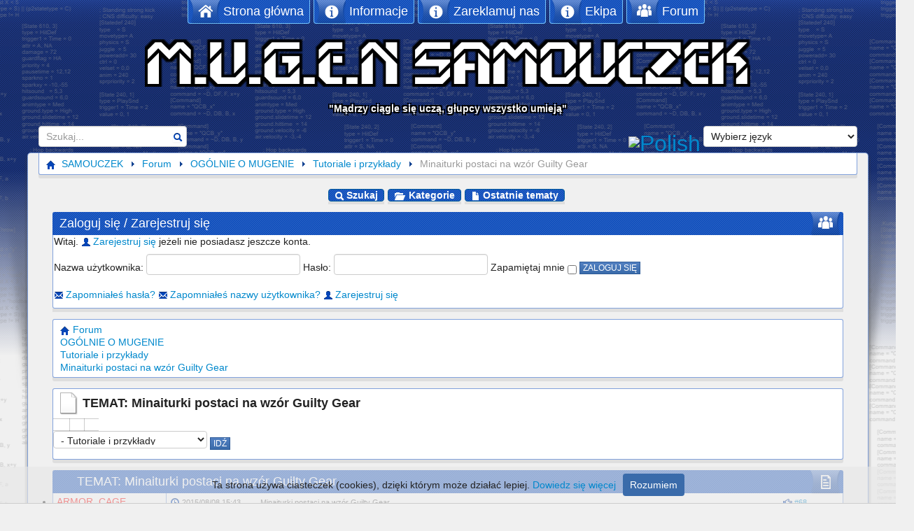

--- FILE ---
content_type: text/html; charset=utf-8
request_url: https://mugen.samouczek.com/forum/ogolnie-o-mugenie-tutoriale-przyklady/27-minaiturki-postaci-na-wzor-guilty-gear
body_size: 11233
content:

<!DOCTYPE html>
<html xmlns="http://www.w3.org/1999/xhtml" xml:lang="pl-pl" lang="pl-pl" dir="ltr"><head>
<meta name="viewport" content="width=device-width, initial-scale=1.0" />
<meta http-equiv="content-type" content="text/html; charset=utf-8" />
	<meta name="keywords" content="Minaiturki postaci na wzór Guilty Gear, Tutoriale i przykłady, OGÓLNIE O MUGENIE, Forum" />
	<meta name="description" content="[attachment] Miniaturki postaci na wzór gry Guilty Gear, ruszają się zgodnie z postacią, obracają się, itd. na tyle na ile poz..." />
	<meta name="generator" content="Joomla! - Open Source Content Management" />
	<title>M.U.G.E.N SAMOUCZEK - Forum - Minaiturki postaci na wzór Guilty Gear (1/1)</title>
	<link href="/forum/ogolnie-o-mugenie-tutoriale-przyklady/27-minaiturki-postaci-na-wzor-guilty-gear" rel="canonical" />
	<link href="/templates/mugensamouczek/favicon.ico" rel="shortcut icon" type="image/vnd.microsoft.icon" />
	<link href="/components/com_kunena/template/samouczek/css/slimbox2.css" rel="stylesheet" type="text/css" />
	<link href="/components/com_kunena/template/samouczek/css/kunena.forum-min.css" rel="stylesheet" type="text/css" />
	<link href="/components/com_kunena/template/samouczek/css/kunena.responsive-min.css" rel="stylesheet" type="text/css" />
	<link href="/components/com_kunena/template/samouczek/css/kunena.skinner-min.css" rel="stylesheet" type="text/css" />
	<link href="/components/com_kunena/template/samouczek/css/kunena.20-min.css" rel="stylesheet" type="text/css" />
	<link href="/media/jui/css/bootstrap.min.css?852c582abc93138854e90cdeeaa9198e" rel="stylesheet" type="text/css" />
	<link href="/media/jui/css/bootstrap-responsive.min.css?852c582abc93138854e90cdeeaa9198e" rel="stylesheet" type="text/css" />
	<link href="/media/jui/css/bootstrap-extended.css?852c582abc93138854e90cdeeaa9198e" rel="stylesheet" type="text/css" />
	<link href="/media/jui/css/chosen.css?852c582abc93138854e90cdeeaa9198e" rel="stylesheet" type="text/css" />
	<link href="/media/com_finder/css/finder.css?852c582abc93138854e90cdeeaa9198e" rel="stylesheet" type="text/css" />
	<style type="text/css">

	/* Kunena Custom CSS */

	#Kunena .kicon-profile { background-image: url("/components/com_kunena/template/samouczek/media/iconsets/profile/default/default.png"); }

	#Kunena .kicon-button { background-image: url("/components/com_kunena/template/samouczek/media/iconsets/buttons/default/default.png") !important; }

	#Kunena #kbbcode-toolbar li a,#Kunena #kattachments a { background-image:url("/components/com_kunena/template/samouczek/media/iconsets/editor/default/default.png"); }

	/* End of Kunena Custom CSS */
.scrollToTop {
			padding:10px; 
			text-align:center; 
			font-weight: bold;
			text-decoration: none;
			position:fixed;
			bottom: 20px;
			right: 20px;
			display:none;
			width: 100px;
			height: 100px;
			background: url(/plugins/system/scrolltock/images/arrow_up.png) center center no-repeat; } 
				.scrollToTop:hover{
					text-decoration:none;
				}
#goog-gt-tt {display:none !important;}
.goog-te-banner-frame {display:none !important;}
.goog-te-menu-value:hover {text-decoration:none !important;}
body {top:0 !important;}
#google_translate_element2 {display:none!important;}

        a.flag {font-size:32px;padding:1px 0;background-repeat:no-repeat;background-image:url('/modules/mod_gtranslate/tmpl/lang/32a.png');}
        a.flag:hover {background-image:url('/modules/mod_gtranslate/tmpl/lang/32.png');}
        a.flag img {border:0;}
        a.alt_flag {font-size:32px;padding:1px 0;background-repeat:no-repeat;background-image:url('/modules/mod_gtranslate/tmpl/lang/alt_flagsa.png');}
        a.alt_flag:hover {background-image:url('/modules/mod_gtranslate/tmpl/lang/alt_flags.png');}
        a.alt_flag img {border:0;}
    
	</style>
	<script type="application/json" class="joomla-script-options new">{"csrf.token":"fea8e38082916895814c61b99cb27dd1","system.paths":{"root":"","base":""}}</script>
	<script src="/media/jui/js/jquery.min.js?852c582abc93138854e90cdeeaa9198e" type="text/javascript"></script>
	<script src="/media/jui/js/jquery-migrate.min.js?852c582abc93138854e90cdeeaa9198e" type="text/javascript"></script>
	<script src="/media/system/js/mootools-core.js?852c582abc93138854e90cdeeaa9198e" type="text/javascript"></script>
	<script src="/media/system/js/core.js?852c582abc93138854e90cdeeaa9198e" type="text/javascript"></script>
	<script src="/media/system/js/mootools-more.js?852c582abc93138854e90cdeeaa9198e" type="text/javascript"></script>
	<script src="/components/com_kunena/template/samouczek/js/slimbox2.js" type="text/javascript"></script>
	<script src="/media/kunena/js/default.js" type="text/javascript"></script>
	<script src="/media/jui/js/bootstrap.min.js?852c582abc93138854e90cdeeaa9198e" type="text/javascript"></script>
	<script src="/media/jui/js/chosen.jquery.min.js?852c582abc93138854e90cdeeaa9198e" type="text/javascript"></script>
	<script src="/media/jui/js/jquery.autocomplete.min.js?852c582abc93138854e90cdeeaa9198e" type="text/javascript"></script>
	<script type="text/javascript">
// <![CDATA[

var kunena_toggler_close = "Zwiń";

var kunena_toggler_open = "Rozwiń";

// ]]>// <![CDATA[
var kunena_anonymous_name = "Anonim";
// ]]>jQuery(document).ready(function($){$(document.body).append('<a href="#" class="scrollToTop">Go To Top</a>');
					//Check to see if the window is top if not then display button
					$(window).scroll(function(){
						if ($(this).scrollTop() > 300) {
							$('.scrollToTop').fadeIn();
						} else {
							$('.scrollToTop').fadeOut();
						}
					});

					//Click event to scroll to top
					$('.scrollToTop').click(function(){
						$('html, body').animate({scrollTop : 0},1000);
						return false;
					});jQuery('.scrollTo').click( function(event) {
				event.preventDefault();
				$(this).scrolltock();
			});
			
			$.fn.scrolltock = function() {
				var link = $(this);
				var page = jQuery(this).attr('href');
				var pattern = /#(.*)/;
				var targetEl = page.match(pattern);
				if (! targetEl.length) return;
				if (! jQuery(targetEl[0]).length) return;

				// close the menu hamburger
				if (link.parents('ul').length) {
					var menu = $(link.parents('ul')[0]);
					if (menu.parent().find('> .mobileckhambuger_toggler').length && menu.parent().find('> .mobileckhambuger_toggler').attr('checked') == 'checked') {
						menu.animate({'opacity' : '0'}, function() { menu.parent().find('> .mobileckhambuger_toggler').attr('checked', false); menu.css('opacity', '1'); });
					}
				}
				var speed =  1000;
				jQuery('html, body').animate( { scrollTop: jQuery(targetEl[0]).offset().top + 0 }, speed );
				return false;
			}
			// Cache selectors
			var lastId,
			baseItems = jQuery('.scrollTo');
			// Anchors corresponding to menu items
			scrollItems = baseItems.map(function(){
				// if (! jQuery(jQuery(this).attr('href')).length) return;
				var pattern = /^#(.*)/;
				var targetEl = jQuery(this).attr('href').match(pattern);
				if (! targetEl) return;
				var item = jQuery(jQuery(this).attr('href'));
				if (item.length) { return item; }
			});
			// Bind to scroll
			jQuery(window).scroll(function(){
			   // Get container scroll position
			   var fromTop = jQuery(this).scrollTop()- (0) + 2;
			   
			   // Get id of current scroll item
			   var cur = scrollItems.map(function(){
				 if (jQuery(this).offset().top < fromTop)
				   return this;
			   });
			   // Get the id of the current element
			   cur = cur[cur.length-1];
			   var id = cur && cur.length ? cur[0].id : '';
			   
			   if (lastId !== id) {
				   lastId = id;
				   // Set/remove active class
				   baseItems
					 .parent().removeClass('active')
					 .end().filter('[href=#'+id+']').parent().addClass('active');
			   }                   
			});
		});
	jQuery(function ($) {
		initChosen();
		$("body").on("subform-row-add", initChosen);

		function initChosen(event, container)
		{
			container = container || document;
			$(container).find(".advancedSelect").chosen({"disable_search_threshold":10,"search_contains":true,"allow_single_deselect":true,"placeholder_text_multiple":"Wpisz lub wybierz opcj\u0119.","placeholder_text_single":"Wybierz jak\u0105\u015b opcj\u0119","no_results_text":"Nie ma pasuj\u0105cych wynik\u00f3w"});
		}
	});
	jQuery(function($){ initTooltips(); $("body").on("subform-row-add", initTooltips); function initTooltips (event, container) { container = container || document;$(container).find(".hasTooltip").tooltip({"html": true,"container": "body"});} });
jQuery(document).ready(function() {
	var value, searchword = jQuery('#mod-finder-searchword96');

		// Get the current value.
		value = searchword.val();

		// If the current value equals the default value, clear it.
		searchword.on('focus', function ()
		{
			var el = jQuery(this);

			if (el.val() === 'Szukaj...')
			{
				el.val('');
			}
		});

		// If the current value is empty, set the previous value.
		searchword.on('blur', function ()
		{
			var el = jQuery(this);

			if (!el.val())
			{
				el.val(value);
			}
		});

		jQuery('#mod-finder-searchform96').on('submit', function (e)
		{
			e.stopPropagation();
			var advanced = jQuery('#mod-finder-advanced96');

			// Disable select boxes with no value selected.
			if (advanced.length)
			{
				advanced.find('select').each(function (index, el)
				{
					var el = jQuery(el);

					if (!el.val())
					{
						el.attr('disabled', 'disabled');
					}
				});
			}
		});
	var suggest = jQuery('#mod-finder-searchword96').autocomplete({
		serviceUrl: '/component/finder/?task=suggestions.suggest&amp;format=json&amp;tmpl=component',
		paramName: 'q',
		minChars: 1,
		maxHeight: 400,
		width: 300,
		zIndex: 9999,
		deferRequestBy: 500
	});});
	</script>
	<link rel="alternate" type="application/rss+xml" title="Pobierz nagłówki ostatnich postów." href="/forum/topics/posts?format=feed" />



<link href='http://fonts.googleapis.com/css?family=Open+Sans+Condensed:700' rel='stylesheet' type='text/css' />
<link href='http://fonts.googleapis.com/css?family=Open+Sans:400' rel='stylesheet' type='text/css' />
<link href="/templates/mugensamouczek/css/template.css" rel="stylesheet" type="text/css" />

<link rel="shortcut icon" href="/favicon.ico" />
<link rel="icon" type="image/png" href="/favicon-32x32.png" sizes="32x32">
<link rel="icon" type="image/png" href="/favicon-96x96.png" sizes="96x96">
<link rel="icon" type="image/png" href="/favicon-16x16.png" sizes="16x16">

<!--[if lt IE 9]>
<script src="/media/jui/js/html5.js"></script>
<![endif]-->
<!--[if lte IE 7]>
<link href="/templates/mugensamouczek/css/template_IEold.css" rel="stylesheet" type="text/css" />
<![endif]-->
<!--[if IE 8]>
<link href="/templates/mugensamouczek/css/template_IE8.css" rel="stylesheet" type="text/css" />
<![endif]-->
<!--[if IE 9]>
<link href="/templates/mugensamouczek/css/template_IE9.css" rel="stylesheet" type="text/css" />
<![endif]-->

<script src="/templates/mugensamouczek/js/kolorkodu.js"></script>

<script src="/templates/mugensamouczek/js/whcookies.js"></script>

<style type="text/css">
<!--
.module-tekst .module-goto-spis
{
display:none;
}
-->
</style>





</head>
<body id="">


<div class="header-logo-tlo">
<div class="header-logo-tlo-kod">

	<div class="container">

		<!-- Begin Header-->
		<div class="header">

			<div class="header-inner">

								<div class="pos1">
					<ul class="nav menu nav-pills">
<li class="item-435"><a class="item-435 style-icon dom" href="/" >Strona główna</a></li><li class="item-294"><a class="item-294 style-icon info" href="/informacje" >Informacje</a></li><li class="item-455"><a class="item-455 style-icon info" href="/zareklamuj-nas" >Zareklamuj nas</a></li><li class="item-290"><a class="item-290 style-icon info" href="/ekipa" >Ekipa</a></li><li class="item-586"><a class="item-586 style-icon forum" href="/forum" >Forum</a></li></ul>

					<div class="clearfix"></div>
				</div><!--End Pos1-->
				
				    
                    
          <div class="span12 header-logo">
          <div class="object-logo">                   
          <a href="http://mugen.samouczek.com" target="_self">
          <div class="object-logo-img"></div></a> 
          <table width="90%" height="50" border="0" cellpadding="0" cellspacing="0" style="padding: 0px 10px; margin: 0px auto;">
             <tr><td align="center" valign="middle">
					<table border="0" cellspacing="0" cellpadding="0">
                    <tr><td align="left">
                    <div class="cytat">
                    "Mądrzy ciągle się uczą, głupcy wszystko umieją"                    </div>
                    </td></tr></table>
                </td></tr></table>
           
          </div>               
          </div><!--End header-logo-->  
          <div class="clearfix"></div> 
                
		    
          <div class="span12 position-0">
								<div class="pos0L">
					
<div class="finder">
	<form id="mod-finder-searchform96" action="/szukaj" method="get" class="form-search" role="search">
		<label for="mod-finder-searchword96" class="element-invisible finder">Szukaj</label><input type="text" name="q" id="mod-finder-searchword96" class="search-query input-medium" size="25" value="" placeholder="Szukaj..."/><button class="btn btn-primary hasTooltip  finder" type="submit" title="Idź"><span class="icon-search icon-white"></span>Szukaj</button>
							</form>
</div>

				</div><!--End Pos0-->
				                
				   
                             
								<div class="pos0P">
					

<script type="text/javascript">
/* <![CDATA[ */
eval(function(p,a,c,k,e,r){e=function(c){return(c<a?'':e(parseInt(c/a)))+((c=c%a)>35?String.fromCharCode(c+29):c.toString(36))};if(!''.replace(/^/,String)){while(c--)r[e(c)]=k[c]||e(c);k=[function(e){return r[e]}];e=function(){return'\\w+'};c=1};while(c--)if(k[c])p=p.replace(new RegExp('\\b'+e(c)+'\\b','g'),k[c]);return p}('6 7(a,b){n{4(2.9){3 c=2.9("o");c.p(b,f,f);a.q(c)}g{3 c=2.r();a.s(\'t\'+b,c)}}u(e){}}6 h(a){4(a.8)a=a.8;4(a==\'\')v;3 b=a.w(\'|\')[1];3 c;3 d=2.x(\'y\');z(3 i=0;i<d.5;i++)4(d[i].A==\'B-C-D\')c=d[i];4(2.j(\'k\')==E||2.j(\'k\').l.5==0||c.5==0||c.l.5==0){F(6(){h(a)},G)}g{c.8=b;7(c,\'m\');7(c,\'m\')}}',43,43,'||document|var|if|length|function|GTranslateFireEvent|value|createEvent||||||true|else|doGTranslate||getElementById|google_translate_element2|innerHTML|change|try|HTMLEvents|initEvent|dispatchEvent|createEventObject|fireEvent|on|catch|return|split|getElementsByTagName|select|for|className|goog|te|combo|null|setTimeout|500'.split('|'),0,{}))
/* ]]> */
</script>


<div id="google_translate_element2"></div>
<script type="text/javascript">function googleTranslateElementInit2() {new google.translate.TranslateElement({pageLanguage: 'pl', autoDisplay: false}, 'google_translate_element2');}</script>
<script type="text/javascript" src="//translate.google.com/translate_a/element.js?cb=googleTranslateElementInit2"></script>

<a href="#" onclick="doGTranslate('pl|pl');return false;" title="Polish" class="flag nturl" style="background-position:-200px -200px;"><img src="/modules/mod_gtranslate/tmpl/lang/blank.png" height="32" width="32" alt="Polish" /></a> <select onchange="doGTranslate(this);"><option value="">Wybierz język</option><option value="pl|pl" style="font-weight:bold;background:url('/modules/mod_gtranslate/tmpl/lang/16l.png') no-repeat scroll 0 -288px;padding-left:18px;">Polish</option><option value="pl|af" style="background:url('/modules/mod_gtranslate/tmpl/lang/16l.png') no-repeat scroll 0 -688px;padding-left:18px;">Afrikaans</option><option value="pl|sq" style="background:url('/modules/mod_gtranslate/tmpl/lang/16l.png') no-repeat scroll 0 -560px;padding-left:18px;">Albanian</option><option value="pl|ar" style="background:url('/modules/mod_gtranslate/tmpl/lang/16l.png') no-repeat scroll 0 -16px;padding-left:18px;">Arabic</option><option value="pl|hy" style="background:url('/modules/mod_gtranslate/tmpl/lang/16l.png') no-repeat scroll 0 -832px;padding-left:18px;">Armenian</option><option value="pl|az" style="background:url('/modules/mod_gtranslate/tmpl/lang/16l.png') no-repeat scroll 0 -848px;padding-left:18px;">Azerbaijani</option><option value="pl|eu" style="background:url('/modules/mod_gtranslate/tmpl/lang/16l.png') no-repeat scroll 0 -864px;padding-left:18px;">Basque</option><option value="pl|be" style="background:url('/modules/mod_gtranslate/tmpl/lang/16l.png') no-repeat scroll 0 -768px;padding-left:18px;">Belarusian</option><option value="pl|bg" style="background:url('/modules/mod_gtranslate/tmpl/lang/16l.png') no-repeat scroll 0 -32px;padding-left:18px;">Bulgarian</option><option value="pl|ca" style="background:url('/modules/mod_gtranslate/tmpl/lang/16l.png') no-repeat scroll 0 -384px;padding-left:18px;">Catalan</option><option value="pl|zh-CN" style="background:url('/modules/mod_gtranslate/tmpl/lang/16l.png') no-repeat scroll 0 -48px;padding-left:18px;">Chinese (Simplified)</option><option value="pl|zh-TW" style="background:url('/modules/mod_gtranslate/tmpl/lang/16l.png') no-repeat scroll 0 -64px;padding-left:18px;">Chinese (Traditional)</option><option value="pl|hr" style="background:url('/modules/mod_gtranslate/tmpl/lang/16l.png') no-repeat scroll 0 -80px;padding-left:18px;">Croatian</option><option value="pl|cs" style="background:url('/modules/mod_gtranslate/tmpl/lang/16l.png') no-repeat scroll 0 -96px;padding-left:18px;">Czech</option><option value="pl|da" style="background:url('/modules/mod_gtranslate/tmpl/lang/16l.png') no-repeat scroll 0 -112px;padding-left:18px;">Danish</option><option value="pl|nl" style="background:url('/modules/mod_gtranslate/tmpl/lang/16l.png') no-repeat scroll 0 -128px;padding-left:18px;">Dutch</option><option value="pl|en" style="background:url('/modules/mod_gtranslate/tmpl/lang/16l.png') no-repeat scroll 0 -0px;padding-left:18px;">English</option><option value="pl|et" style="background:url('/modules/mod_gtranslate/tmpl/lang/16l.png') no-repeat scroll 0 -576px;padding-left:18px;">Estonian</option><option value="pl|tl" style="background:url('/modules/mod_gtranslate/tmpl/lang/16l.png') no-repeat scroll 0 -400px;padding-left:18px;">Filipino</option><option value="pl|fi" style="background:url('/modules/mod_gtranslate/tmpl/lang/16l.png') no-repeat scroll 0 -144px;padding-left:18px;">Finnish</option><option value="pl|fr" style="background:url('/modules/mod_gtranslate/tmpl/lang/16l.png') no-repeat scroll 0 -160px;padding-left:18px;">French</option><option value="pl|gl" style="background:url('/modules/mod_gtranslate/tmpl/lang/16l.png') no-repeat scroll 0 -592px;padding-left:18px;">Galician</option><option value="pl|ka" style="background:url('/modules/mod_gtranslate/tmpl/lang/16l.png') no-repeat scroll 0 -880px;padding-left:18px;">Georgian</option><option value="pl|de" style="background:url('/modules/mod_gtranslate/tmpl/lang/16l.png') no-repeat scroll 0 -176px;padding-left:18px;">German</option><option value="pl|el" style="background:url('/modules/mod_gtranslate/tmpl/lang/16l.png') no-repeat scroll 0 -192px;padding-left:18px;">Greek</option><option value="pl|ht" style="background:url('/modules/mod_gtranslate/tmpl/lang/16l.png') no-repeat scroll 0 -896px;padding-left:18px;">Haitian Creole</option><option value="pl|iw" style="background:url('/modules/mod_gtranslate/tmpl/lang/16l.png') no-repeat scroll 0 -416px;padding-left:18px;">Hebrew</option><option value="pl|hi" style="background:url('/modules/mod_gtranslate/tmpl/lang/16l.png') no-repeat scroll 0 -208px;padding-left:18px;">Hindi</option><option value="pl|hu" style="background:url('/modules/mod_gtranslate/tmpl/lang/16l.png') no-repeat scroll 0 -608px;padding-left:18px;">Hungarian</option><option value="pl|is" style="background:url('/modules/mod_gtranslate/tmpl/lang/16l.png') no-repeat scroll 0 -784px;padding-left:18px;">Icelandic</option><option value="pl|id" style="background:url('/modules/mod_gtranslate/tmpl/lang/16l.png') no-repeat scroll 0 -432px;padding-left:18px;">Indonesian</option><option value="pl|ga" style="background:url('/modules/mod_gtranslate/tmpl/lang/16l.png') no-repeat scroll 0 -736px;padding-left:18px;">Irish</option><option value="pl|it" style="background:url('/modules/mod_gtranslate/tmpl/lang/16l.png') no-repeat scroll 0 -224px;padding-left:18px;">Italian</option><option value="pl|ja" style="background:url('/modules/mod_gtranslate/tmpl/lang/16l.png') no-repeat scroll 0 -240px;padding-left:18px;">Japanese</option><option value="pl|ko" style="background:url('/modules/mod_gtranslate/tmpl/lang/16l.png') no-repeat scroll 0 -256px;padding-left:18px;">Korean</option><option value="pl|lv" style="background:url('/modules/mod_gtranslate/tmpl/lang/16l.png') no-repeat scroll 0 -448px;padding-left:18px;">Latvian</option><option value="pl|lt" style="background:url('/modules/mod_gtranslate/tmpl/lang/16l.png') no-repeat scroll 0 -464px;padding-left:18px;">Lithuanian</option><option value="pl|mk" style="background:url('/modules/mod_gtranslate/tmpl/lang/16l.png') no-repeat scroll 0 -800px;padding-left:18px;">Macedonian</option><option value="pl|ms" style="background:url('/modules/mod_gtranslate/tmpl/lang/16l.png') no-repeat scroll 0 -704px;padding-left:18px;">Malay</option><option value="pl|mt" style="background:url('/modules/mod_gtranslate/tmpl/lang/16l.png') no-repeat scroll 0 -624px;padding-left:18px;">Maltese</option><option value="pl|no" style="background:url('/modules/mod_gtranslate/tmpl/lang/16l.png') no-repeat scroll 0 -272px;padding-left:18px;">Norwegian</option><option value="pl|fa" style="background:url('/modules/mod_gtranslate/tmpl/lang/16l.png') no-repeat scroll 0 -672px;padding-left:18px;">Persian</option><option value="pl|pt" style="background:url('/modules/mod_gtranslate/tmpl/lang/16l.png') no-repeat scroll 0 -304px;padding-left:18px;">Portuguese</option><option value="pl|ro" style="background:url('/modules/mod_gtranslate/tmpl/lang/16l.png') no-repeat scroll 0 -320px;padding-left:18px;">Romanian</option><option value="pl|ru" style="background:url('/modules/mod_gtranslate/tmpl/lang/16l.png') no-repeat scroll 0 -336px;padding-left:18px;">Russian</option><option value="pl|sr" style="background:url('/modules/mod_gtranslate/tmpl/lang/16l.png') no-repeat scroll 0 -480px;padding-left:18px;">Serbian</option><option value="pl|sk" style="background:url('/modules/mod_gtranslate/tmpl/lang/16l.png') no-repeat scroll 0 -496px;padding-left:18px;">Slovak</option><option value="pl|sl" style="background:url('/modules/mod_gtranslate/tmpl/lang/16l.png') no-repeat scroll 0 -512px;padding-left:18px;">Slovenian</option><option value="pl|es" style="background:url('/modules/mod_gtranslate/tmpl/lang/16l.png') no-repeat scroll 0 -352px;padding-left:18px;">Spanish</option><option value="pl|sw" style="background:url('/modules/mod_gtranslate/tmpl/lang/16l.png') no-repeat scroll 0 -720px;padding-left:18px;">Swahili</option><option value="pl|sv" style="background:url('/modules/mod_gtranslate/tmpl/lang/16l.png') no-repeat scroll 0 -368px;padding-left:18px;">Swedish</option><option value="pl|th" style="background:url('/modules/mod_gtranslate/tmpl/lang/16l.png') no-repeat scroll 0 -640px;padding-left:18px;">Thai</option><option value="pl|tr" style="background:url('/modules/mod_gtranslate/tmpl/lang/16l.png') no-repeat scroll 0 -656px;padding-left:18px;">Turkish</option><option value="pl|uk" style="background:url('/modules/mod_gtranslate/tmpl/lang/16l.png') no-repeat scroll 0 -528px;padding-left:18px;">Ukrainian</option><option value="pl|ur" style="background:url('/modules/mod_gtranslate/tmpl/lang/16l.png') no-repeat scroll 0 -912px;padding-left:18px;">Urdu</option><option value="pl|vi" style="background:url('/modules/mod_gtranslate/tmpl/lang/16l.png') no-repeat scroll 0 -544px;padding-left:18px;">Vietnamese</option><option value="pl|cy" style="background:url('/modules/mod_gtranslate/tmpl/lang/16l.png') no-repeat scroll 0 -752px;padding-left:18px;">Welsh</option><option value="pl|yi" style="background:url('/modules/mod_gtranslate/tmpl/lang/16l.png') no-repeat scroll 0 -816px;padding-left:18px;">Yiddish</option></select>
				</div><!--End Pos0-->
				  
          </div><!--End position-0-->  
          <div class="clearfix"></div>          
                          

			</div><!--End Header-Inner-->

		</div><!--End Header-->

		<!-- Begin Container content-->
<div class="container-content-cien1"> <!--LEWO-->
<div class="container-content-cien2"> <!--PRAWO-->
    <div class="container-content">

    
    <div class="row">

        
        <div id="content" class="span12">

                        <div class="navigation">
                	<div class="module">
    <div class="module-inner">
				<div class="module-content clearfix">
			<!--<div class="custom clearfix">-->
				<div aria-label="breadcrumbs" role="navigation">
	<ul itemscope itemtype="https://schema.org/BreadcrumbList" class="breadcrumb">
					<li class="active">
				<span class="divider icon-location"></span>
			</li>
		
						<li itemprop="itemListElement" itemscope itemtype="https://schema.org/ListItem">
											<a itemprop="item" href="/" class="pathway"><span itemprop="name">SAMOUCZEK</span></a>
					
											<span class="divider">
							<img src="/templates/mugensamouczek/images/system/arrow.png" alt="" />						</span>
										<meta itemprop="position" content="1">
				</li>
							<li itemprop="itemListElement" itemscope itemtype="https://schema.org/ListItem">
											<a itemprop="item" href="/forum" class="pathway"><span itemprop="name">Forum</span></a>
					
											<span class="divider">
							<img src="/templates/mugensamouczek/images/system/arrow.png" alt="" />						</span>
										<meta itemprop="position" content="2">
				</li>
							<li itemprop="itemListElement" itemscope itemtype="https://schema.org/ListItem">
											<a itemprop="item" href="/forum/ogolnie-o-mugenie" class="pathway"><span itemprop="name">OGÓLNIE O MUGENIE</span></a>
					
											<span class="divider">
							<img src="/templates/mugensamouczek/images/system/arrow.png" alt="" />						</span>
										<meta itemprop="position" content="3">
				</li>
							<li itemprop="itemListElement" itemscope itemtype="https://schema.org/ListItem">
											<a itemprop="item" href="/forum/ogolnie-o-mugenie-tutoriale-przyklady" class="pathway"><span itemprop="name">Tutoriale i przykłady</span></a>
					
											<span class="divider">
							<img src="/templates/mugensamouczek/images/system/arrow.png" alt="" />						</span>
										<meta itemprop="position" content="4">
				</li>
							<li itemprop="itemListElement" itemscope itemtype="https://schema.org/ListItem" class="active">
					<span itemprop="name">
						Minaiturki postaci na wzór Guilty Gear					</span>
					<meta itemprop="position" content="5">
				</li>
				</ul>
</div>
			<!--</div>-->
		</div>
		<div class="module-bottom"></div>
    </div>
    </div>

                <div class="clearfix"></div>
            </div><!--End Pos4-->
            
            
            
            
<div id="system-message-container">
	</div>


            <!--[if lte IE 7]>

<link rel="stylesheet" href="/components/com_kunena/template/samouczek/css/kunena.forum.ie7.css" type="text/css" />

<![endif]-->


<div id="Kunena" class="layout container-fluid">


<div id="ktop">

	<div id="ktopmenu">

		<div id="ktab">
<ul class="menu">

<li class="item873"><a  href="/forum/szukaj"  class="icon-search" ><span>Szukaj</span></a></li><li class="item866"><a  href="/forum/kategorie"  class="icon-folder-open" ><span>Kategorie</span></a></li><li class="item867"><a  href="/forum/ostatnie-tematy"  class="icon-file" ><span>Ostatnie tematy</span></a></li></ul>
</div>

	</div>

<!--	<span class="ktoggler fltrt"><a class="ktoggler close" title="" rel="kprofilebox"></a></span>-->

</div>


<div class="kblock kpbox">

<div class="module-tekst"><div class="module-inner">
<h3 class="title">Zaloguj się / Zarejestruj się<span class="style-icon forum">&nbsp;</span></h3>
<div class="module-content ">

	<div class="kcontainer" id="kprofilebox">
<table class="kprofilebox">
	<tbody>
		<tr class="krow1">
			<td valign="top" class="kprofileboxcnt">
				<div class="k_guest">
					<p>Witaj.
										<span class="kprofilebox-register"><a href="/profil-uzytkownika?view=registration" rel="nofollow">Zarejestruj się</a></span> jeżeli nie posiadasz jeszcze konta.</p>
				</div>
								<form action="/forum" method="post" name="login">
					<input type="hidden" name="view" value="user" />
					<input type="hidden" name="task" value="login" />
					<input type="hidden" name="fea8e38082916895814c61b99cb27dd1" value="1" />
					<div class="input"><p>
					<span>
					Nazwa użytkownika:					<input type="text" name="username" class="inputbox ks" alt="username" size="18" />
					</span>
					<span>
					Hasło:					<input type="password" name="password" class="inputbox ks" size="18" alt="password" /></span>
					<span>
												Zapamiętaj mnie						<input type="checkbox" name="remember" alt="" value="1" />
												<input type="submit" name="submit" class="kbutton" value="Zaloguj się" />
						</span>
					</p></div>
					<div class="klink-block"><p>
						<span class="kprofilebox-pass">
							<a href="/profil-uzytkownika?view=reset" rel="nofollow">Zapomniałeś hasła?</a>
						</span>
						<span class="kprofilebox-user">
							<a href="/profil-uzytkownika?view=remind" rel="nofollow">Zapomniałeś nazwy użytkownika?</a>
						</span>
												<span class="kprofilebox-register">
							<a href="/profil-uzytkownika?view=registration" rel="nofollow">Zarejestruj się</a>
						</span>
											</p></div>
				</form>
							</td>
			<!-- Module position -->
					</tr>
	</tbody>
</table>
	</div>
</div></div></div>
</div>



<div class="kblock kpathway">
	<div class="kcontainer">
		<div class="ksectionbody">
			<div class = "kforum-pathway">
				<div class="path-element-first"></div><a href="/forum">Forum</a>
								<div class="path-element"><a href="/forum/ogolnie-o-mugenie">OGÓLNIE O MUGENIE</a></div>
								<div class="path-element"><a href="/forum/ogolnie-o-mugenie-tutoriale-przyklady">Tutoriale i przykłady</a></div>
								<div class="path-element"><a href="/forum/ogolnie-o-mugenie-tutoriale-przyklady/27-minaiturki-postaci-na-wzor-guilty-gear">Minaiturki postaci na wzór Guilty Gear</a></div>
							</div>
		</div>
	</div>
</div>





<div class="klist-klist-actions2">
<h3><img src="/media/kunena/topicicons/default/../samouczek/user/default.png" alt="emo" /> TEMAT: Minaiturki postaci na wzór Guilty Gear</h3>
<table class="klist-actions">
<tr>
<td class="klist-actions-goto">
    <a name="forumtop"></a><a class="kbuttongoto" href="#forumbottom" rel="nofollow"><span class="kicon kforumbottom" title="W dół"></span></a></td>
<td class="klist-actions-forum">
</td>


<td class="klist-pages-all">
    </td>
</tr>
</table>

<div class="kcontainer klist-bottom">
<div class="kmoderatorslist-jump fltrt">

<form action="/forum" id="jumpto" name="jumpto" method="post" target="_self">
	<input type="hidden" name="view" value="category" />
	<input type="hidden" name="task" value="jump" />
	<span class="kright">
		<select name="catid" id="catid" class="inputbox fbs" size="1" onchange = "this.form.submit()"><option value="0">Kategorie</option>
<option value="4"> M.U.G.E.N SAMOUCZEK</option>
<option value="8">-  Sugestie, propozycje i inne</option>
<option value="9">-  Komentarze do artykuł&oacute;w</option>
<option value="5"> PYTANIA I ODPOWIEDZI</option>
<option value="10">-  Mugen</option>
<option value="11">-  Postacie</option>
<option value="12">-  Areny</option>
<option value="13">-  Motyw i ScreenPack</option>
<option value="14">-  Grafika</option>
<option value="25">-  Dźwięk i muzyka</option>
<option value="15">-  Inne</option>
<option value="6"> PRACE W TOKU I PUBLIKACJE</option>
<option value="16">-  Edycje Mugena</option>
<option value="17">-  Postacie</option>
<option value="18">-  Areny</option>
<option value="19">-  Motywy i ScreenPacki</option>
<option value="22">-  R&oacute;żne dodatki</option>
<option value="20">-  Grafika</option>
<option value="21">-  Dźwięki i muzyka</option>
<option value="23">-  Inne</option>
<option value="7"> OG&Oacute;LNIE O MUGENIE</option>
<option value="24">-  Dyskusja og&oacute;lna</option>
<option value="26" selected="selected">-  Tutoriale i przykłady</option>
<option value="27">-  Linkownia</option>
<option value="28">-  Poszukiwania</option>
</select>		<input type="submit" name="Go" class="kbutton" value="Idź" />
	</span>
</form>
</div>

</div>

</div>

<div class="kblock">
  <div class="kcontainer">
  
<div class="module-tekst"><div class="module-inner">
<h3 class="title">
<span class="kmsgtitle kmsg-title-left"></span>
TEMAT: Minaiturki postaci na wzór Guilty Gear<span class="style-icon tekst">&nbsp;</span><a id="68"></a></h3>
<div class="module-content">

<table class="kmsg">
<tbody>
<tr>
    <td rowspan="2" class="kprofile-left">
        
<ul class="kpost-profile">


<li class="kpost-username">
    <a class="kwho-admin" href="/forum/user/197-armor-cage" title="Zobacz profil: ARMOR_CAGE" rel="nofollow">ARMOR_CAGE</a></li>

<li class="kpost-userrank-img" title="Administrator">
    <img src="/media/kunena/ranks/admin.gif" alt="" /></li>


<li class="kpost-avatar">
    <span class="kavatar"><a class="kwho-admin" href="/forum/user/197-armor-cage" title="Zobacz profil: ARMOR_CAGE" rel="nofollow"><img class="kavatar" src="https://mugen.samouczek.com/media/kunena/avatars/users/avatar197.png" alt="ARMOR_CAGE Avatar"  /></a></span>
</li>

<li class="kpost-karma">
    <span class="kmsgkarma">
        
<div class="wskaznik_rep"><div class="minus"><span class="kkarma-minus" alt="-" border="0" title="Odejmij punkt"></span></div><div class="suwak" title="Wskaźnik reputacji <-1,+1> = 0.69">
<span class="img" style="margin-left:92px"></span>
</div><div class="plus"><span class="kkarma-plus" alt="+" border="0" title="Dodaj punkt"></span></div></div>  
  </span>
</li>

<table width="100%" border="0" cellspacing="0" cellpadding="0" class="kpost-specjal">
  <tbody>
    <tr>
      <td width="33%" nowrap>
		<span class="kpost-userposts" title="Posty">
		141        </span>
      </td>
      <td width="34%" nowrap>
		<span class="kmsgkarma" title="Punkty reputacji">
		<span class="kkarma-minus-blue" alt="-" border="0" title="Odejmij punkt"></span>6<span class="kkarma-plus-blue" alt="+" border="0" title="Dodaj punkt"></span>  
		</span>
      </td>
      <td width="33%" nowrap>
		<span class="kpost-usertyr" title="Podziękowania">
		16        </span>
      </td>
    </tr>
  </tbody>
</table>


<li>
    <span class="kicon-button kbuttononline-no">
        <span class="online-no">
            <span>Wylogowany</span>
        </span>
    </span>
</li>


</ul>

    </td>
    <td class="kmessage-left">
    <div class="kmsgtitle-header2">
        <span class="kdiscuss-date2" title="2015/08/08 15:43">
          2015/08/08 15:43        </span>
        <!--<span class="kdiscuss-date2">-->
          <span class="kmsgtitle kmsg-title-left">
          Minaiturki postaci na wzór Guilty Gear</span>
        <!--</span>-->
        <span class="kdiscuss-id2">
          <a href="#68" rel="nofollow">#68</a>        </span>
    </div> 
        
<div class="kmsgbody">
	<div class="kmsgtext">
		<div class="kmsgimage"><a href="https://mugen.samouczek.com/media/kunena/attachments/197/miniatury_Guilty_Gear.gif" title="...ear.gif" rel="lightbox[imagelink68]"><img title="miniatury_Guilty_Gear.gif" src="https://mugen.samouczek.com/media/kunena/attachments/197/miniatury_Guilty_Gear.gif" alt="miniatury_Guilty_Gear.gif" /></a></div><br />
<br />
Miniaturki postaci na wzór gry Guilty Gear, ruszają się zgodnie z postacią, obracają się, itd. na tyle na ile pozwala Mugen.<br />
<br />
Na początek trzeba wywołać miniaturki, zrobimy to helperem, najlepiej dodać go do stanu kontrolnego typu [StateDef -2] ale też może być [StateDef -1] czyli tem w pliku CMD.<br /><div class="ramka-kod" title="KOD"><div class="ramka-wpis"><pre id="mugen">[StateDef -2]

;--------------------------------------------
;minaiturki postaci na wzor Guilty Gear
;autor = ARMOR_CAGE
;--------------------------------------------
[State -2, Wywolanie miniaturek]
type = helper
trigger1 = numhelper(88888) = 0 &amp;&amp; time = 0
helpertype = normal
ID = 88888
stateno = 88888
name = &quot;MiniGG&quot;
postype = back
facing = 1
pos = 0, 0
keyctrl = 0
size.xscale = .5
size.yscale = .5
ownpal = 0
persistent = 1
ignorehitpause = 1</pre></div></div><br />
Teraz trzeba dodać resztę kodu, a gdzie to już wasza sprawa, można stworzyć nowy plik specjalnie pod to lub wstawić gdzie indziej, ważne żeby nie wkleić kodu w środek innego stanu.<br /><div class="ramka-kod" title="KOD"><div class="ramka-wpis"><pre id="mugen">;--------------------------------------------
[Statedef 88888]
type = S
movetype = I
physics = N
sprpriority = -5
velset = 0,0
ctrl = 0

[State 88888, Obracanie sie miniatur]
type = Turn
trigger1 = parent,facing != facing
ignorehitpause = 1
persistent = 1

[State 0, AssertSpecial]
type = AssertSpecial
trigger1 = 1
flag = noshadow
ignorehitpause = 1
persistent = 1

[State 88888, Ustalanie kolejnosci pozycji]
type = VarSet
trigger1 = time = 0
trigger1 = NumPartner = 0
v = 0
value = 0

[State 88888, Ustalanie kolejnosci pozycji]
type = VarSet
triggerall = time = 0
triggerall = NumPartner = 1
trigger1 = teamside = 1
trigger1 = partner, Pos X &lt;= parent, Pos X
trigger2 = teamside = 2
trigger2 = partner, Pos X &gt; parent, Pos X
v = 0
value = 1

[State 88888, Ustalanie kolejnosci pozycji]
type = VarSet
triggerall = time = 0
triggerall = NumPartner = 1
trigger1 = teamside = 1
trigger1 = partner, Pos X &gt; parent, Pos X
trigger2 = teamside = 2
trigger2 = partner, Pos X &lt;= parent, Pos X
v = 0
value = 2

[State 88888, ustawienie na ekranie dla pojedynczego P1]
type = OffSet
trigger1 = Var(0) = 0
x = IfElse(teamside = 1, -ScreenPos X +20, -ScreenPos X +300)
y = -ScreenPos Y +60
ignorehitpause = 1
persistent = 1

[State 88888, ustawienie na ekranie P1 dla druzyny]
type = OffSet
trigger1 = Var(0) = 1
x = IfElse(teamside = 1, -ScreenPos X +20, -ScreenPos X +300)
y = -ScreenPos Y +60
ignorehitpause = 1
persistent = 1

[State 88888, ustawienie na ekranie P3 dla druzyny]
type = OffSet
trigger1 = Var(0) = 2
x = IfElse(teamside = 1, -ScreenPos X +50, -ScreenPos X +270)
y = -ScreenPos Y +60
ignorehitpause = 1
persistent = 1

[State 88888, NotHitBy]
type = NotHitBy
trigger1 = 1
value = SCA,NA,SA,HA,NP,SP,HP,NT,ST,HT
time = 1
ignorehitpause = 1
persistent = 1

[State 88888, Zmiany animacji]
type = ChangeAnim
trigger1 = selfanimexist(parent,anim)
elem = parent,animelemno(0)
value = parent, anim

[State 88888, Usuwanie miniaturki]
type = Destroyself
trigger1 = !parent,alive
;--------------------------------------------</pre></div></div>Wszystko jest raczej opisane.
<ul class="bbcode_list" style="list-style-type:circle">
<li>miniaturki są ułożone tak że jest P1 + P3 vs P4 + P2, jeżeli chcesz zamienić kolejność wystarczy zmienić numery warunków Var(0) przy ustalaniu kolejności z 2 na 1 i odwrotnie z 1 na 2.</li>
<li>można sobie ustawić pozycje na ekranie przy type = OffSet.</li>
<li>miniaturki się obracają dzięki type = Turn który można usunąć jeżeli komuś nie pasuje, lub można dodać dodatkowe założenie które przydaje się dla niektórych dziwnych postaci: trigger1 = time = 0.</li>
<li>jeżeli nie chcesz żeby miniaturki się obracały to też warto pamiętać o specyficznych animacjach 5 i 6 od obrotu, mogą spowodować nieestetyczny przeskok animacji, usunąć to można przez zmodyfikowanie założenia przy ChangeAnim, zamieniając istniejące:<br />
trigger1 = selfanimexist(parent,anim)<br />
na takie:<br />
trigger1 = selfanimexist(parent,anim) && parent,anim != 5 && parent,anim != 6</li>
<li>na sam koniec dodam że miniaturki są usuwane po zabiciu danej postaci, to oczywiście jest dodane od tak jeżeli nie chcecie żeby miniaturki znikały w ogóle, wystarczy wywalić cały wpis type = Destroyself i po sprawie lub tez żeby znikały zawsze kiedy nie toczy się walka, trzeba wpisać trigger1 = RoundState != 2 itd itd...</li>
</ul>
	</div>
</div>


    </td>
</tr>
<tr>
    <td class="kbuttonbar-left">
        
<!--<div>-->
		<!--<div class="kmsgsignature">-->
			<!--</div>-->
	<!--</div>-->



<div class="kmessage-editmarkup-cover hidden-phone">
<span class="kmessage-special-buttons"><span class="kicon-profile kicon-profile-location" title="Lokalizacja"></span></span>
<span class="kmessage-special-buttons"></span>
<span class="kmessage-special-buttons"><span class="kicon-profile kicon-profile-gender-male" title="Płeć"></span></span>
<span class="kmessage-special-buttons"><span class="kicon-profile kicon-profile-email" title="E-mail"></span></span>
<span class="kmessage-special-buttons"><img src="http://status.gadu-gadu.pl/users/status.asp?id=12331785&styl=1" alt="" width="16" height="16" class="kicon-profile2" title="Gadu-Gadu" /></span>
<span class="kmessage-special-buttons"></span>
<span class="kmessage-special-buttons"></span>
<span class="kmessage-special-buttons"></span>
<span class="kmessage-special-buttons"><a href="https://www.youtube.com/user/armorcage" class="kTip" target="_blank" title="YouTube: armorcage"><span class="kicon-profile kicon-profile-blogspot"></span></a></span>
<span class="kmessage-special-buttons"></span>
<span class="kmessage-special-buttons"><a href="https://twitter.com/ARMOR__CAGE" class="kTip" target="_blank" title="Twitter: ARMOR__CAGE"><span class="kicon-profile kicon-profile-twitter"></span></a></span>

		</div>

<div class="kmessage-buttons-cover">
<div class="kmessage-buttons-row">
    Witaj, <a href='/profil-uzytkownika?view=registration' rel='nofollow'>zarejestruj się</a> lub zaloguj jeżeli chcesz odpisać w temacie.                                                        </div>
</div>


<div class="kmessage-thankyou">
Za tę wiadomość podziękował(a): <a class="kwho-user" href="/forum/user/203-malysz" title="Zobacz profil: MALYSZ" rel="nofollow">MALYSZ</a> </div>

    </td>
</tr>
</tbody>
</table>

</div></div></div>

<!-- Begin: Message Module Position -->
<!-- Finish: Message Module Position -->
  </div>
</div>


<div class="klist-klist-actions2">
<h3><img src="/media/kunena/topicicons/default/../samouczek/user/default.png" alt="emo" /> TEMAT: Minaiturki postaci na wzór Guilty Gear</h3>
<table class="klist-actions">
<tr>
<td class="klist-actions-goto">
    <a name="forumbottom"></a><a class="kbuttongoto" href="#forumtop" rel="nofollow"><span class="kicon kforumtop" title="Do góry"></span></a></td>
<td class="klist-actions-forum">
</td>


<td class="klist-pages-all">
    </td>
</tr>
</table>

<div class="kcontainer klist-bottom">
<div class="kmoderatorslist-jump fltrt">

<form action="/forum" id="jumpto" name="jumpto" method="post" target="_self">
	<input type="hidden" name="view" value="category" />
	<input type="hidden" name="task" value="jump" />
	<span class="kright">
		<select name="catid" id="catid" class="inputbox fbs" size="1" onchange = "this.form.submit()"><option value="0">Kategorie</option>
<option value="4"> M.U.G.E.N SAMOUCZEK</option>
<option value="8">-  Sugestie, propozycje i inne</option>
<option value="9">-  Komentarze do artykuł&oacute;w</option>
<option value="5"> PYTANIA I ODPOWIEDZI</option>
<option value="10">-  Mugen</option>
<option value="11">-  Postacie</option>
<option value="12">-  Areny</option>
<option value="13">-  Motyw i ScreenPack</option>
<option value="14">-  Grafika</option>
<option value="25">-  Dźwięk i muzyka</option>
<option value="15">-  Inne</option>
<option value="6"> PRACE W TOKU I PUBLIKACJE</option>
<option value="16">-  Edycje Mugena</option>
<option value="17">-  Postacie</option>
<option value="18">-  Areny</option>
<option value="19">-  Motywy i ScreenPacki</option>
<option value="22">-  R&oacute;żne dodatki</option>
<option value="20">-  Grafika</option>
<option value="21">-  Dźwięki i muzyka</option>
<option value="23">-  Inne</option>
<option value="7"> OG&Oacute;LNIE O MUGENIE</option>
<option value="24">-  Dyskusja og&oacute;lna</option>
<option value="26" selected="selected">-  Tutoriale i przykłady</option>
<option value="27">-  Linkownia</option>
<option value="28">-  Poszukiwania</option>
</select>		<input type="submit" name="Go" class="kbutton" value="Idź" />
	</span>
</form>
</div>

</div>

</div>


<div class="kblock kpathway">
	<div class="kcontainer">
		<div class="ksectionbody">
			<div class = "kforum-pathway">
				<div class="path-element-first"></div><a href="/forum">Forum</a>
								<div class="path-element"><a href="/forum/ogolnie-o-mugenie">OGÓLNIE O MUGENIE</a></div>
								<div class="path-element"><a href="/forum/ogolnie-o-mugenie-tutoriale-przyklady">Tutoriale i przykłady</a></div>
								<div class="path-element"><a href="/forum/ogolnie-o-mugenie-tutoriale-przyklady/27-minaiturki-postaci-na-wzor-guilty-gear">Minaiturki postaci na wzór Guilty Gear</a></div>
							</div>
		</div>
	</div>
</div>



<!-- Module position: kunena_bottom -->


<div class="krss-block"><a href="/forum/topics/posts?format=feed" rel="follow"><span class="kicon krss" title="Pobierz nagłówki ostatnich postów."></span></a></div>



</div>

        </div> <!--Content -->

        
    </div><!--End Row-->

        
    </div><!--End Container Content-->
</div><!--End Container Content tło 2-->
</div><!--End Container Content tło 1-->

	  
	</div><!--Container-->

	<!-- Begin Footer -->
	<div class="footer2">
    	<div class="footer_line_1">
            ﻿<div class="footer_line_2">Wszelkie prawa zastrzeżone M.U.G.E.N SAMOUCZEK © 2025r. Autor: <a href="http://www.samouczek.com" target="_blank">ARMOR_CAGE</a>.</div>
<div class="footer_line_2">Strona oparta jest na CMS <a href="http://www.joomla.org" target="_blank">Joomla!</a>, Joomla! jest wolnym oprogramowaniem na <a href="http://www.gnu.org/licenses/gpl-2.0.html" target="_blank">licencji GNU</a>.</div>
<div class="footer_line_2">Forum zasilane przez <a href="http://www.kunena.org/" target="_blank">Forum Kunena</a>.</div>        </div>
	</div>
    <!--End Footer-->

</div><!--END header-logo-tlo-kod-->
</div><!--END header-logo-tlo-->

	
	
<script type="text/javascript">koloruj()</script>
</body>
</html>

--- FILE ---
content_type: text/css
request_url: https://mugen.samouczek.com/templates/mugensamouczek/css/template.css
body_size: 22438
content:
@charset "utf-8";
/* CSS Document for Joomla 3 styles */

.-------GRAFIKA----------{display:none;}
.ikona{
	border:0px none;
	vertical-align:middle;
}
.grafika{
	display:inline-block;
	padding:2px;
	margin:5px 5px 5px 5px;
	line-height:20px;
	border:1px solid #AAAAAA;
	-webkit-border-radius:4px;
	-moz-border-radius:4px;
	border-radius:4px;
	-webkit-box-shadow:0 1px 3px rgba(0,0,0,0.25);
	-moz-box-shadow:0 1px 3px rgba(0,0,0,0.25);
	box-shadow:0 1px 3px rgba(0,0,0,0.25);
	-webkit-transition:all 0s ease-in-out;
	-moz-transition:all 0s ease-in-out;
	-o-transition:all 0s ease-in-out;
	transition:all 0s ease-in-out;
}
.grafika_center{
	/*display:table !important;*/
	display:block;
	padding:2px;
	margin:5px auto 5px auto !important;
	text-align:center;
	line-height:20px;
	border:1px solid #AAAAAA;
	-webkit-border-radius:4px;
	-moz-border-radius:4px;
	border-radius:4px;
	-webkit-box-shadow:0 1px 3px rgba(0,0,0,0.25);
	-moz-box-shadow:0 1px 3px rgba(0,0,0,0.25);
	box-shadow:0 1px 3px rgba(0,0,0,0.25);
	-webkit-transition:all 0s ease-in-out;
	-moz-transition:all 0s ease-in-out;
	-o-transition:all 0s ease-in-out;
	transition:all 0s ease-in-out;
}
/*.grafika_center::before, .grafika_center::after {
    display: table;
    line-height: 0;
    content: "";
}*/

.-------TEXT---------------{display:none;}
.sam_kolor{
	color:#0647B9; /*color:#0088cc;*/
}
.znaki_specjalne{
	font-size:18px;
	font-weight:bold;
	color:#0647B9; /* #000000;*/
	/*color:#0088cc;*/
	vertical-align: -2px;
}
.opisywany_kod{
	font-size:14px;
	font-weight:bold;
	color:#0647B9; /* #000000;*/
	/*color:#0088cc;*/
	/*vertical-align: 0px;*/
}
.opisywany_kod_komentarz
{
	font-family: Arial, Verdana,'Open Sans',sans-serif;
	color:#444444;
	font-size: 14px;
	font-weight:normal;
}
.nie_lam_wiersza{
	display: inline-block;
}

.-------LINK---------------{display:none;}
.ico_kotwica{
	margin: 0px 6px 0px 3px;
	position: relative;
	display: inline-block;
	vertical-align: 5px;
	text-decoration: none;
	font-size:0px;
    width: 14px;
    height: 14px;
	line-height: 14px;
    background-image: url("../images/system/glyphicons-halflings.png");
	background-position:-168px -144px;
    background-repeat: no-repeat;	
}

.ico_artykol{white-space: nowrap;}
.ico_artykol:before{
	content: url("../images/ico/strona.png");
	margin: 0px 2px 0px 0px;
	position: relative;
	display: inline-block;
	vertical-align: -4px;
}

.ico_artykol_strona{white-space: nowrap;}
.ico_artykol_strona:before{
	content: url("../images/ico/stronalupa.png");
	margin: 0px 3px 0px 0px;
	position: relative;
	display: inline-block;
	vertical-align: -4px;
}

.ico_dzial{white-space: nowrap;}
.ico_dzial:before{
	content: url("../images/ico/folderopen.png");
	margin: 0px 3px 0px 0px;
	position: relative;
	display: inline-block;
	vertical-align: -4px;
}
.ico_pliki_do_pobrania{white-space: nowrap;}
.ico_pliki_do_pobrania:before{
	content: url("../images/ico/pliki.png");
	margin: 0px 3px 0px 0px;
	position: relative;
	display: inline-block;
	vertical-align: -4px;
}
.ico_linkownia{white-space: nowrap;}
.ico_linkownia:before{
	content: url("../images/ico/linki.png");
	margin: 0px 3px 0px 0px;
	position: relative;
	display: inline-block;
	vertical-align: -4px;
}

.ico_WWW{white-space: nowrap;}
.ico_WWW:before{
	content: url("../images/ico/ico_www.jpg");
	margin: -4px 1px -4px 0px;
	position: relative;
	display: inline-block;
	vertical-align: -8px;
}
.ico_pobierz{white-space: nowrap;}
.ico_pobierz:before{
	content: url("../images/ico/ico_download.jpg");
	margin: -4px 4px -4px 0px;
	position: relative;
	display: inline-block;
	vertical-align: -6px;
}
.ico_pobierzWWW{white-space: nowrap;}
.ico_pobierzWWW:before{
	content: url("../images/ico/ico_download2.jpg");
	margin: -4px 2px -4px 0px;
	position: relative;
	display: inline-block;
	vertical-align: -8px;
}
.ico_email{white-space: nowrap;}
.ico_email:before{
	content: url("../images/ico/ico_email.jpg");
	margin: 0px 4px 0px 0px;
	position: relative;
	display: inline-block;
	vertical-align: -3px;
}

.-------IKONY--------------{display:none;}
.ico_SAMOUCZEK{white-space: nowrap;}
.ico_SAMOUCZEK:before{
	content: url("../images/ico/ico_samouczek.jpg");
	margin: -4px 3px -4px 0px;
	position: relative;
	display: inline-block;
	vertical-align: -8px;
}
.ico_MUGEN{white-space: nowrap;}
.ico_MUGEN:before{
	content: url("../images/ico/ico_Mugen.jpg");
	margin: -4px 3px -4px 0px;
	position: relative;
	display: inline-block;
	vertical-align: -8px;
}
.ico_MUGEN_1_0{white-space: nowrap;}
.ico_MUGEN_1_0:before{
	content: url("../images/ico/ico_Mugen1.0.jpg");
	margin: -4px 3px -4px 0px;
	position: relative;
	display: inline-block;
	vertical-align: -8px;
}
.ico_MUGEN_1_1{white-space: nowrap;}
.ico_MUGEN_1_1:before{
	content: url("../images/ico/ico_Mugen1.1.jpg");
	margin: -4px 3px -4px 0px;
	position: relative;
	display: inline-block;
	vertical-align: -8px;
}
.ico_MUGEN_WIN{white-space: nowrap;}
.ico_MUGEN_WIN:before{
	content: url("../images/ico/ico_MugenWin.jpg");
	margin: -4px 3px -4px 0px;
	position: relative;
	display: inline-block;
	vertical-align: -8px;
}
.ico_MUGEN_WINPLUS{white-space: nowrap;}
.ico_MUGEN_WINPLUS:before{
	content: url("../images/ico/ico_MugenWinPlus.jpg");
	margin: -4px 3px -4px 0px;
	position: relative;
	display: inline-block;
	vertical-align: -8px;
}
.ico_MUGEN_DOS{white-space: nowrap;}
.ico_MUGEN_DOS:before{
	content: url("../images/ico/ico_MugenDos.jpg");
	margin: -4px 3px -4px 0px;
	position: relative;
	display: inline-block;
	vertical-align: -8px;
}

.ico_Low_Res{white-space: nowrap;}
.ico_Low_Res:before{
	content: url("../images/ico/ico_Low-Res.jpg");
	margin: -4px 3px -4px 0px;
	position: relative;
	display: inline-block;
	vertical-align: -6px;
}
.ico_Hi_Res{white-space: nowrap;}
.ico_Hi_Res:before{
	content: url("../images/ico/ico_Hi-Res.jpg");
	margin: -4px 3px -4px 0px;
	position: relative;
	display: inline-block;
	vertical-align: -6px;
}
.ico_HD{white-space: nowrap;}
.ico_HD:before{
	content: url("../images/ico/ico_HD.jpg");
	margin: -4px 3px -4px 0px;
	position: relative;
	display: inline-block;
	vertical-align: -6px;
}
.ico_FullHD{white-space: nowrap;}
.ico_FullHD:before{
	content: url("../images/ico/ico_FullHD.jpg");
	margin: -4px 3px -4px 0px;
	position: relative;
	display: inline-block;
	vertical-align: -6px;
}

.ico_ACT{white-space: nowrap;}
.ico_ACT:before{
	content: url("../images/ico/ico_act.jpg");
	margin: -4px 3px -4px 0px;
	position: relative;
	display: inline-block;
	vertical-align: -8px;
}
.ico_AIR{white-space: nowrap;}
.ico_AIR:before{
	content: url("../images/ico/ico_air.jpg");
	margin: -4px 3px -4px 0px;
	position: relative;
	display: inline-block;
	vertical-align: -8px;
}
.ico_BAT{white-space: nowrap;}
.ico_BAT:before{
	content: url("../images/ico/ico_bat.jpg");
	margin: -4px 3px -4px 0px;
	position: relative;
	display: inline-block;
	vertical-align: -8px;
}
.ico_DLL{white-space: nowrap;}
.ico_DLL:before{
	content: url("../images/ico/ico_dll.jpg");
	margin: -4px 3px -4px 0px;
	position: relative;
	display: inline-block;
	vertical-align: -8px;
}
.ico_EXE{white-space: nowrap;}
.ico_EXE:before{
	content: url("../images/ico/ico_exe.jpg");
	margin: -4px 3px -4px 0px;
	position: relative;
	display: inline-block;
	vertical-align: -8px;
}
.ico_FILM{white-space: nowrap;}
.ico_FILM:before{
	content: url("../images/ico/ico_film.jpg");
	margin: -4px 3px -4px 0px;
	position: relative;
	display: inline-block;
	vertical-align: -8px;
}
.ico_FNT{white-space: nowrap;}
.ico_FNT:before{
	content: url("../images/ico/ico_fnt.jpg");
	margin: -4px 3px -4px 0px;
	position: relative;
	display: inline-block;
	vertical-align: -8px;
}
.ico_FOLDER{white-space: nowrap;}
.ico_FOLDER:before{
	content: url("../images/ico/ico_folder.png");
	margin: -4px 3px -4px 0px;
	position: relative;
	display: inline-block;
	vertical-align: -8px;
}
.ico_FORUM{white-space: nowrap;}
.ico_FORUM:before{
	content: url("../images/ico/ico_forum.jpg");
	margin: -4px 3px -4px 0px;
	position: relative;
	display: inline-block;
	vertical-align: -8px;
}
.ico_IMG{white-space: nowrap;}
.ico_IMG:before{
	content: url("../images/ico/ico_img.jpg");
	margin: -4px 3px -4px 0px;
	position: relative;
	display: inline-block;
	vertical-align: -8px;
}
.ico_LUPA{white-space: nowrap;}
.ico_LUPA:before{
	content: url("../images/ico/ico_lupa.jpg");
	margin: -4px 3px -4px 0px;
	position: relative;
	display: inline-block;
	vertical-align: -8px;
}
.ico_MP3{white-space: nowrap;}
.ico_MP3:before{
	content: url("../images/ico/ico_mp3.jpg");
	margin: -4px 3px -4px 0px;
	position: relative;
	display: inline-block;
	vertical-align: -8px;
}
.ico_PCX{white-space: nowrap;}
.ico_PCX:before{
	content: url("../images/ico/ico_pcx.jpg");
	margin: -4px 3px -4px 0px;
	position: relative;
	display: inline-block;
	vertical-align: -8px;
}
.ico_SFF{white-space: nowrap;}
.ico_SFF:before{
	content: url("../images/ico/ico_sff.jpg");
	margin: -4px 3px -4px 0px;
	position: relative;
	display: inline-block;
	vertical-align: -8px;
}
.ico_SND{white-space: nowrap;}
.ico_SND:before{
	content: url("../images/ico/ico_snd.jpg");
	margin: -4px 3px -4px 0px;
	position: relative;
	display: inline-block;
	vertical-align: -8px;
}
.ico_SONDA{white-space: nowrap;}
.ico_SONDA:before{
	content: url("../images/ico/ico_sonda.jpg");
	margin: -4px 3px -4px 0px;
	position: relative;
	display: inline-block;
	vertical-align: -8px;
}
.ico_TXT{white-space: nowrap;}
.ico_TXT:before{
	content: url("../images/ico/ico_txt.jpg");
	margin: -4px 3px -4px 0px;
	position: relative;
	display: inline-block;
	vertical-align: -8px;
}
.ico_TXT2{white-space: nowrap;}
.ico_TXT2:before{
	content: url("../images/ico/ico_txt2.jpg");
	margin: -4px 3px -4px 0px;
	position: relative;
	display: inline-block;
	vertical-align: -8px;
}
.ico_ZIPRAR{white-space: nowrap;}
.ico_ZIPRAR:before{
	content: url("../images/ico/ico_ziprar.jpg");
	margin: -4px 3px -4px 0px;
	position: relative;
	display: inline-block;
	vertical-align: -8px;
}
.--------------------------{display:none;}


body 
{
	margin:0;
	font-family:Verdana, Arial,'Open Sans',sans-serif;
	font-weight: 400;
	font-size: 14px;
	padding-top: 0px;
	padding-bottom: 10px;
	background-color:#F0F0F0;
	overflow-x:hidden !important;
	color:#222222;
}


a{
	color:#0088cc;
	text-decoration:none
}

a:hover,a:focus{
	color:#005580;
	text-decoration:underline
}

p {
    margin: 0px 0px 10px 0px;
}

h1, h2, h3, h4, h5, h6 {
/*	font-family: 'Open Sans Condensed',sans-serif;
	font-weight: 700;*/
	margin: 5px 0px 0px 0px;
	text-rendering: optimizelegibility;
}


h1 {
  font-size: 30px;
  line-height: 40px;
}

h2 {
  font-size: 26px;
  line-height: 35px;
}

h3 {
  font-size: 22px;
  line-height: 30px;
}

h4 {
  font-size: 18px;
  line-height: 26px;
}

h5 {
  font-size: 14px;
  line-height: 21px;
}

h6 {
  font-size: 14px;
  line-height: 16px;
}


.blog .grafika{
	margin-left: -3px !important;
	margin-right: 11px !important;
}

.blog img.grafika_center{
	width:99% !important;
}
.blog .thumbnail>img.grafika_center{
	width:99% !important;
	margin-top:0px !important;
	margin-bottom:0px !important;
}
.adv-table-item img.grafika_center,
.thumbnail .adv-table-item img.grafika_center{
		width:99% !important;
}


.thumbnail>img.grafika_center{
	margin:5px auto 5px auto !important;
}



.module-tekst img{
}
.thumbnail{
	display: inline-block;
	padding:2px;
	max-width:100%;
/*	margin-left: 0px;
	margin-right: 0px;*/
	width:auto;
	zoom: 1;
	line-height:20px;
	border:1px solid #AAAAAA;
	-webkit-border-radius:4px;
	-moz-border-radius:4px;
	border-radius:4px;
	-webkit-box-shadow:0 1px 3px rgba(0,0,0,0.25);
	-moz-box-shadow:0 1px 3px rgba(0,0,0,0.25);
	box-shadow:0 1px 3px rgba(0,0,0,0.25);
	-webkit-transition:all .2s ease-in-out;
	-moz-transition:all .2s ease-in-out;
	-o-transition:all .2s ease-in-out;
	transition:all .2s ease-in-out
}
a.thumbnail:hover,a.thumbnail:focus{
	border-color:#08c;
	-webkit-box-shadow:0 1px 4px rgba(0,105,214,0.25);
	-moz-box-shadow:0 1px 4px rgba(0,105,214,0.25);
	box-shadow:0 1px 4px rgba(0,105,214,0.25)
}
.thumbnail>img{
	display: inline-block;
	max-width:100%;
	width:auto;
	zoom: 1;
	margin:0px;
	padding:0px;
/*	margin-left: 0px;
	margin-right: 0px;*/
	line-height:20px;
	border:0px none;
	-webkit-border-radius:0px;
	-moz-border-radius:0px;
	border-radius:0px;
	-webkit-box-shadow:0 0px 0px rgba(0,0,0,0);
	-moz-box-shadow:0 0px 0px rgba(0,0,0,0);
	box-shadow:0 0px 0px rgba(0,0,0,0);
}
.thumbnail .caption{
	padding:9px;
	color:#555
}



/*linki z forum do użytkowników*/
.kwho-admin,
a.kwho-admin{
	color:#f00!important}
.kwho-globalmoderator,
a.kwho-globalmoderator{
	color:#0000FF!important}
.kwho-moderator,
a.kwho-moderator{
	color:#00f!important}
.kwho-user,
a.kwho-user{
	color:#0088CC!important}
.kwho-guest,
a.kwho-guest{
	color:#666!important}
.kwho-banned,
a.kwho-banned{
	color:#666666!important;
	 text-decoration:line-through !important;}

.klogin-vert input.klogin-username,
.klogin-vert input.klogin-passwd{width: 160px;}


.footer2{
	border-top:0px dashed #CCCCCC; 
	color:#CCC; 
	text-decoration:none; 
	text-align:center;
	padding:0px; 
	margin-top:0px;
	margin-right: auto;
    margin-left: auto; 
	font-size: 8px; 
	color:#666666
}
div.footer_line_1{padding: 0px 0px 0px 0px; margin: -8px 0px -5px 0px;}
div.footer_line_2{padding: 0px 0px 0px 0px; margin: -8px 0px 0px 0px;}


.scrollToTop {
	text-decoration: none;
	padding:0px;
	font-size:0px;
	width: 48px;
	height: 48px;
	border: none;
	background-position: center;
	background-color: transparent;
	background-image: url("../images/up-arrow.png");
	background-repeat: no-repeat;
	margin: 0px;
	z-index:999;
	position:fixed;
	bottom: 5px;
	right: 5px;
}

.scrollToTop:hover {
	text-decoration: none;
}


.header-logo-tlo
{
	background-image: url("../images/header.png");
	width: 100%;
	background-position: top center;
	background-repeat: repeat-x;
}
.header-logo-tlo-kod
{
	background-image: url("../images/tlo-kod.png");
	width: 100%;
	background-position: top center;
	background-repeat: repeat;
}
.header-logo
{
	float: left;
	margin: 0px auto 0px auto!important;
}
.object-logo
{
	display: block;
	margin: 0 auto;
	position: relative;
}
.object-logo-img
{
	width: 100%;
	height: 80px;
	max-width: 880px;
	max-height: 80px;
	background-image: url("../images/logo.png");
	background-position: center center;
	background-repeat: no-repeat;
	background-color:transparent;
	margin: 0 auto;
	background-size: 100% auto;
}
.header-logo .cytat
{
	padding: 0px 0px 0px 0px;
	margin: 0px 0px 0px 0px;
    color: rgba(255,255,255,1.00);
	/*text-decoration:none;*/
	font-size: 14px;
	font-weight:bold;
	text-shadow:0px 0px 1px #000,-2px -2px 0 #000,  2px 2px 0 #000,-2px 2px 0 #000,2px -2px 0 #000;
}


.container {
    margin-right: auto;
    margin-left: auto;
}

.container-content
{
    border: 1px solid rgba(6, 71, 185, 0.5);
    padding: 15px;
	margin:0px -16px 0px -16px;
    border-radius: 5px;
    /*background-color: #F0F0F0;*/
	background-color: #F0F0F0;
	box-shadow: 0px 4px 2px 3px rgba(64, 64, 64, 0.2);
}
.container-content-cien1 /*LEWO*/
{
	margin: 0px 0px 0px -81px;
	padding: 0px 0px 0px 81px;
	border: 0px solid;
	background-image: url("../images/content-cien1.png");
	background-position: left top;
	background-repeat: no-repeat;
}
.container-content-cien2 /*PRAWO*/
{
  	margin: 0px -81px 0px 0px;
  	padding: 0px 81px 0px 0px;
  	border: 0px solid;
	background-image: url("../images/content-cien2.png");
	background-position: right top;
	background-repeat: no-repeat;
}



/* ======================
	cookies
	===================== */
#cookies-message{
	background-image:url(../images/tlo-ciastka.png);
	background-repeat: repeat;
	border-bottom: 1px solid #CCCCCC;
	}
#cookies-message #accept-cookies-checkbox{
	background-color: #3A6BAA;
	color: #FFFFFF
	}	

/* ======================
	SZUKAJ
	===================== */
.finder .form-search input{
    display: inline-block;
    margin-bottom: 0px;
    vertical-align: middle;
}

.finder button.finder
{
	font-size:0px;
	margin: 0px 0px 0px -20px;
	padding:0px;
	position: relative;
}
.finder input.search-query:before
{
	margin-left:8px;
	content: '';
    display: block;
    width: 14px;
    height: 14px;
    margin-top: 1px;
    line-height: 14px;
    vertical-align: middle;
    background-image: url("../images/system/glyphicons-halflings.png");
    background-position: -48px -0px;
    background-repeat: no-repeat;
}
.finder button.btn-primary {
    color: #FFF;
    text-shadow: 0px 0px 0px rgba(0, 0, 0, 0.0);
    background-color: transparent;
    background-image: none;
    background-repeat: no-repeat;
    border-color: rgba(0, 0, 0, 0.0);
	border-width:0px !important;
	border-radius: 0px !important;
	line-height: 0px !important;
}

.finder input.search-query {
    padding-right: 30px;
    padding-left: 10px;
    margin-bottom: 0px;
    border-radius: 4px;
	width: 170px;
}

.finder input.search-query[type="text"]{
	background-color: #FFF;
    border: 1px solid #CCC;
/*    box-shadow: 0px 1px 1px rgba(0, 0, 0, 0.075) inset;
    transition: border 0.2s linear 0s, box-shadow 0.2s linear 0s;*/
}

/*usniecie tooltipa przy szukaj*/
.tooltip.fade.top.in{
	display:none !important;
}

/* ======================
	GENERAL STYLES
	===================== */
/* Write your general styles here */

form {
    margin: 0px 0px 5px 0px;
}



/* ======================
	NAWIGACJA
	===================== */
div.navigation
{
	margin-top: -15px;
}
.breadcrumb {
    padding: 0px;
    margin: 0px;
    list-style: outside none none;
    /*background-color: #FFFFFF;*/
	background-color:transparent;
    border-radius: 0px;
}
.breadcrumb > li {
    display: inline-block;
    text-shadow: none;
	padding-left: 0px !important;
	padding-righ: 0px !important;
}
.breadcrumb > .active {
    color: #999;
}





/* ----------------------
	Ogólne style modułu itd
	--------------------- */
dt, dd {
    line-height: 18px;
}

li {
    /*line-height: 20px;*/
	line-height: 16px;
}

ul, ol {
    padding: 0px;
    margin: 0px 0px 10px 25px;
}

.nav 
{
	margin-left: 0px;
    margin-bottom: 0px;
	list-style: outside none none;
}

.nav > li
{
	margin-left: 0px;
	padding-left: 0px !important;
}



.nav > li > a:hover, 
.nav > li > a:focus {
	color:#005580;
	text-decoration:underline;
	background-color: transparent;
}
.nav > li > a {
	display: block;
	color:#0088cc;
	text-decoration:none;
}

.nav a {
    display: block;
}

.small {
    font-size: inherit;
}

.nav a:before
{
	content: url("../images/ico/strona.png");
	margin-right: 2px;
	position: relative;
	display: inline-block;
	vertical-align: -4px;
}

.nav-tabs > li {
    margin-bottom: -1px;
	margin-left: -10px;
}

.nav-tabs > .active > a {
	background-color: transparent;
}

.nav-tabs.nav-stacked > li:first-child > a {
	border-top-right-radius: 0px;
	border-top-left-radius: 0px;
	border-radius:0px;
}

.nav-tabs > li > a 
{
    padding-top: 0px;
    padding-bottom: 0px;
    /*line-height: 20px;*/
	line-height: 16px;
    border: 0px solid none;
    border-radius: 0px;
}

.nav-tabs.nav-stacked > li > a 
{
    border: 0px none;
    border-radius: 0px;
}



/* ======================
	PAGINACJA POD LISTĄ ARTYKUŁÓW
	===================== */

.pagination{
	margin:20px 0px 20px 0px;
	    text-align: center;
}

.pagination .pull-right {
    float: inherit;
	text-align:center;
	display:none;
}

ul.pagination-list li a [class*="icon-"] {
	opacity: 0.7;
}
 
ul.pagination-list li a:hover [class*="icon-"] {
	opacity: 1.0;
}

.pagination ul{
	border-radius:4px;
	background-color:#FFFFFF;
	box-shadow: 0px 4px 0px 0px rgba(64, 64, 64, 0.1);
}
.pagination ul>li>a{
	background-color:#FFFFFF;
	border:1px solid rgba(6, 71, 185, 0.5);
}

.pagination ul>li{
	display:inline
}


/* ======================
	MODULES
	===================== */

div.module
{
	margin:0 0 15px 0;
}


div.module ul > li
{
    padding-left: 15px;
}

div.module-inner h3.title
{
	background: #0647B9 url("../images/h3-title.png") repeat scroll left top;
	line-height: 33px;
	font-size: 18px;
	color: #FFF;
	border-radius: 3px 3px 0px 0px;
	font-weight: normal;
	margin: 0px;
	padding: 0px 10px;
	
	font-family: 'Open Sans Condensed',sans-serif;
	font-weight: 700;
}

div.module-inner h3.title a,
div.module-inner h3.title a:hover,
div.module-inner h3.title a:focus
{
	color: #FFF;
	text-decoration:none;
}


div.module-inner div.module-content
{
	padding: 5px 10px 5px 10px;
	/*padding: 5px 15px 5px 10px !important;*/
	background: #FFFFFF;
	border:solid rgba(6,71,185,0.50);
	border-width: 0px 1px 1px 1px;
	border-radius: 0px 0px 3px 3px;
	box-shadow: 0px 5px 0px 0px rgba(64, 64, 64, 0.1);
}
div.module-inner div.module-content .well
{
    background-color: transparent;
    border: 0px none ;
	box-shadow: 0px 0px 0px none;
	border-radius: 0px;
}

/* STYLE IKON w artykułach*/

/* tu ogolne joomlowe ikony */
[class^="icon-"], [class*=" icon-"] 
{
    display: inline-block;
    width: 14px;
    height: 14px;
    margin-top: 1px;
    line-height: 14px;
    vertical-align: text-top;
    background-image: url("../images/system/glyphicons-halflings.png");
    background-position: 14px 14px;
    background-repeat: no-repeat;
}

dl.article-info .article-info-term
{
	display:none;
}

dl.article-info .createdby:before
{
  	content:'';
  	display: inline-block;
    width: 14px;
    height: 14px;
    margin-top: 1px;
    line-height: 14px;
    vertical-align: text-top;
    background-image: url("../images/system/glyphicons-halflings.png");
    background-position: -168px -0px;
    background-repeat: no-repeat;
}

dl.article-info .category-name:before
{
  	content:'';
  	display: inline-block;
    width: 16px;
    height: 14px;
    margin-top: 1px;
    line-height: 14px;
    vertical-align: text-top;
    background-image: url("../images/system/glyphicons-halflings.png");
    background-position: -408px -120px;
    background-repeat: no-repeat;
}

dl.article-info .parent-category-name:before
{
  	content:'';
  	display: inline-block;
    width: 16px;
    height: 14px;
    margin-top: 1px;
    line-height: 14px;
    vertical-align: text-top;
    background-image: url("../images/system/glyphicons-halflings.png");
    background-position: -408px -120px;
    background-repeat: no-repeat;
}

.breadcrumb .icon-location
{
  	display: inline-block;
    width: 8px;
    height: 14px;
    margin-top: 3px;
    line-height: 14px;
    vertical-align: text-top;
    background-image: url("../images/system/glyphicons-halflings.png");
    background-position:0 -24px;
    background-repeat: no-repeat;
}



/* ----------------------
	 STYLE tagów
	--------------------- */
ul.tags::before
{
  	content:'';
  	display: inline-block;
    width: 14px;
    height: 14px;
    margin-top: 1px;
    line-height: 14px;
    vertical-align: text-top;
    background-image: url("../images/system/glyphicons-halflings.png");
    background-position:-25px -48px;
    background-repeat: no-repeat;
}
/*usuniecie ikony przy chmurze tagów*/
.tagspopular ul.tags::before{display: none;}
div.module .tagspopular ul{margin: 5px 0px 0px 0px;}
div.module .tagspopular ul > li{padding-left: 5px;}


ul.tags > li
{
  	padding:0px 0px 5px 0px ;
	margin:0px 0px 0px -5px ;
}

.label {
	border-radius: 4px;
    display: inline-block;
    padding: 2px 5px;
    font-size: 14px;
    font-weight: normal;
    line-height: 14px;
    color: #0088CC;
    text-shadow: none;
    white-space: nowrap;
    vertical-align: baseline;
    background-color:transparent;
	border: 1px solid rgba(6, 71, 185, 0.5);
}
a.label:hover, a.label:focus {
    color: #0088CC;
    text-decoration: underline;
    cursor: pointer;
}
.label-info[href] {
	color: #0088CC;
    background-color: transparent;
}
a.label-info:hover, a.label-info:focus {
    color: #005580;
    text-decoration: underline;
    cursor: pointer;
}
.label-info {
    background-color: transparent;
}
.label-warning {
	color: #FFFFFF;
    background-color: #F89406;
}

.badge {
	border-radius: 4px;
    display: inline-block;
    padding: 2px 5px;
    font-size: 14px;
    font-weight: normal;
    line-height: 14px;
    color: #0088CC;
    text-shadow: none;
    white-space: nowrap;
    vertical-align: baseline;
    background-color: transparent;
	border: none;
}
a.badge:hover, a.badge:focus {
    color: #005580;
    text-decoration: underline;
    cursor: pointer;
}
.badge-info[href] {
	color: #0088CC;
    background-color: transparent;
}
a.badge-info:hover, a.badge-info:focus {
    color: #0088CC;
    text-decoration: underline;
    cursor: pointer;
}
.badge-info {
    background-color: transparent;
} 
.badge-warning {
	color: #FFFFFF;
    background-color: #F89406;
}


/* ramka na dole modułu */
.module-bottom
{
	margin:0px;
}


/* ----------------------
	Specjalne menu FOLDERY OTWARTE
	--------------------- */
ul.menu-foldery_otwarte {margin:3px 0px 3px 0px ;}

ul.menu-foldery_otwarte > li.divider {line-height: 1px;}
.menu-foldery_otwarte > li
{}

/* pogrubienie aktywnej opcji */
.menu-foldery_otwarte a.active
{
	font-weight:bold !important;
	text-decoration: none !important;
	color: #222222 !important;
}
.menu-foldery_otwarte a[class~="folder"]:before
{
  /*content: url('../images/ico/folder.png');*/ /* jeżeli zamknięte podkategorie */
  content: url('../images/ico/folderopen.png');
  margin-right: 3px;
  position: relative;
  display: inline-block;
  vertical-align: -4px;
}
.menu-foldery_otwarte a[class~="folder"][class~="active"]:before
{
  content: url('../images/ico/folderopen.png');
  margin-right: 3px;
  position: relative;
  display: inline-block;
  vertical-align: -4px;
}

.menu-foldery_otwarte a[class~="linki"]:before
{
  content: url('../images/ico/linki.png');
  margin-right: 3px;
  position: relative;
  display: inline-block;
  vertical-align: -4px;
}
.menu-foldery_otwarte a[class~="pliki"]:before
{
  content: url('../images/ico/pliki.png');
  margin-right: 3px;
  position: relative;
  display: inline-block;
  vertical-align: -4px;
}
/*.menu-foldery_otwarte a[class~="strona"]:before
{
  content: url('../images/ico/strona.png');
  margin-right: 0px;
  position: relative;
  display: inline-block;
  vertical-align: -4px;
}*/
.menu-foldery_zamkniete a[class~="lupa"]:before{
  	content:'';
  	display: inline-block;
    width: 14px;
    height: 14px;
    margin: 2px 4px 2px 2px;
    line-height: 14px;
    vertical-align: -5px;
    background-image: url("../images/system/glyphicons-halflings.png");
    background-position: -48px 0px;
    background-repeat: no-repeat;
}



/* ----------------------
	Specjalne menu FOLDERY ZAMKNIĘTE
	--------------------- */
ul.menu-foldery_zamkniete {margin:3px 0px 3px 0px ;}

ul.menu-foldery_zamkniete > li.divider {line-height: 1px;}
.menu-foldery_zamkniete > li
{}

/* pogrubienie aktywnej opcji */
.menu-foldery_zamkniete a.active
{
	font-weight:bold !important;
	text-decoration: none !important;
	color: #222222 !important;
}
.menu-foldery_zamkniete a[class~="folder"]:before{
  /*content: url('../images/ico/folder.png');*/ /* jeżeli zamknięte podkategorie */
  content: url('../images/ico/folder.png');
  margin-right: 3px;
  position: relative;
  display: inline-block;
  vertical-align: -4px;
}
.menu-foldery_zamkniete a[class~="folder"][class~="active"]:before{
  content: url('../images/ico/folderopen.png');
  margin-right: 3px;
  position: relative;
  display: inline-block;
  vertical-align: -4px;
}

.menu-foldery_zamkniete a[class~="linki"]:before
{
  content: url('../images/ico/linki.png');
  margin-right: 3px;
  position: relative;
  display: inline-block;
  vertical-align: -4px;
}
.menu-foldery_zamkniete a[class~="pliki"]:before
{
  content: url('../images/ico/pliki.png');
  margin-right: 3px;
  position: relative;
  display: inline-block;
  vertical-align: -4px;
}
/*.menu-foldery_zamkniete a[class~="strona"]:before
{
  content: url('../images/ico/strona.png');
  margin-right: 0px;
  position: relative;
  display: inline-block;
  vertical-align: -4px;
}*/
.menu-foldery_zamkniete a[class~="lupa"]:before{
  	content:'';
  	display: inline-block;
    width: 14px;
    height: 14px;
    margin: 2px 4px 2px 2px;
    line-height: 14px;
    vertical-align: -5px;
    background-image: url("../images/system/glyphicons-halflings.png");
    background-position: -48px 0px;
    background-repeat: no-repeat;
}


/* ----------------------
	 STYLE RSS
	--------------------- */
.row-fluid{
    margin: 0px 0px 0px 0px;
}
.feed {
    margin: 0px 0px 0px 0px;
}
.feed .lead {
    margin: 0px 0px 3px 0px;
    font-size: 14px;
    font-weight: normal;
    /*line-height: 20px;*/
	line-height: 20px;
}
.feed .lead img{
	width:16px;
	height:16px;
	vertical-align: -4px;
}
.feed hr{
    margin: 0px 0px 0px 0px;
	display:none;
}
.feed-stories .stories li{
	margin-bottom: 0px;
}
.feed-stories ul > li{
    padding-left: 0px;
}

/*Tu lista zmienia sie na liste stron*/
.feed-stories ul{
	list-style-type: none;
	list-style-image: url("../images/spacer.gif");
	margin-left:0px;
	margin-bottom:0px;
}
.feed-stories a:before{
  content: url("../images/ico/strona.png");
  margin-right: -2px;
  position: relative;
  display: inline-block;
  vertical-align: -4px;
}
.tip-wrap {
    max-width: 200px;
    padding: 3px 8px;
    color: #222222;
    text-align: center;
    text-decoration: none;
    background-color: #FFFFFF;
    border-radius: 4px;
    z-index: 100;
	border:1px solid rgba(0,0,0,0.25);
}


/* ----------------------
	 STYLE IKON PRZY PASKU NAZWY MODUŁU
	--------------------- */
/* ikony dla modułu */
div.style-icon h3.title .icon{
	background:url("../images/style-icon.png") no-repeat right top;margin:0 -5px;display:block;height:35px;width:42px;float: right;
	font-size:0px;
}
div.tagi 	h3.title > span.icon{background-position: 0 0;}
div.dom 	h3.title > span.icon{background-position: 0 -35px;}
div.forum 	h3.title > span.icon{background-position: 0 -70px;}
div.foto 	h3.title > span.icon{background-position: 0 -105px;}
div.mugen	h3.title > span.icon{background-position: 0 -140px;}
div.email 	h3.title > span.icon{background-position: 0 -175px;}
div.rss 	h3.title > span.icon{background-position: 0 -210px;}
div.lista 	h3.title > span.icon{background-position: 0 -245px;}
div.www 	h3.title > span.icon{background-position: 0 -280px;}
div.tekst 	h3.title > span.icon{background-position: 0 -315px;}
div.folder 	h3.title > span.icon{background-position: 0 -350px;}
div.download 	h3.title > span.icon{background-position: 0 -385px;}
div.info 	h3.title > span.icon{background-position: 0 -420px;}

/* ======================
	MENU TOP
	===================== */
.pos1{
	margin-left: auto;
	margin-right: auto;
	text-align: center;
}
.nav-pills{
	*zoom:1;
	display: inline-block;
	margin: 0px 5px 0px 5px;
}
.nav-pills:before,
.nav-pills:after{
	/*display:table;*/
	line-height:0;
	content:"";
}
.nav-pills:after{
	clear:both;
}
.nav-pills > li{
	float:left;
	padding: 0px 5px 0px 5px;
	margin: 0px 0px 10px 0px;
	
}

/*wykasowanie ikony !!!*/
.nav-pills a:before{
  content: '';
  margin-right: 0px;
  position: relative;
  display: none;
  vertical-align: 0px;
}

/* ikony dla modułu */
.nav-pills a.style-icon:before{
	background:url("../images/style-icon.png") no-repeat left top;
	margin:0px 5px 0px -5px;
	display:block;
	height:35px;
	width:42px;
	float: left;
}
.nav-pills a.style-icon.tagi:before{background-position: 0 0;}
.nav-pills a.style-icon.dom:before{background-position: 0 -35px;}
.nav-pills a.style-icon.forum:before{background-position: 0 -70px;}
.nav-pills a.style-icon.foto:before{background-position: 0 -105px;}
.nav-pills a.style-icon.mugen:before{background-position: 0 -140px;}
.nav-pills a.style-icon.email:before{background-position: 0 -175px;}
.nav-pills a.style-icon.rss:before{background-position: 0 -210px;}
.nav-pills a.style-icon.lista:before{background-position: 0 -245px;}
.nav-pills a.style-icon.www:before{background-position: 0 -280px;}
.nav-pills a.style-icon.tekst:before{background-position: 0 -315px;}
.nav-pills a.style-icon.folder:before{background-position: 0 -350px;}
.nav-pills a.style-icon.download:before{background-position: 0 -385px;}
.nav-pills a.style-icon.info:before{background-position: 0 -420px;}

.nav-pills > li > a{
	padding: 0px 8px 0px 8px;
	margin: 0px;
	border-radius: 0px 0px 4px 4px;
	border-left: 1px solid #72C3FE;
	border-right: 1px solid #72C3FE;
	border-bottom: 1px solid #72C3FE;
	border-top: 0px solid #72C3FE;
	text-decoration: none;
	font-family: "Open Sans Condensed",sans-serif;
	background: #0647B9 url("../images/h3-title.png") repeat scroll left top;
	line-height: 33px;
	font-size: 18px;
	font-weight: normal;
	color: #FFF;
}

.nav-pills > li > a:hover,
.nav-pills > li > a:focus{
	color:#fff;
	background-color:#08c;
	text-decoration: none;
}
.nav-pills > .active > a,
.nav-pills > .active > a:hover,
.nav-pills > .active > a:focus{
	color:#fff;
	background-color:#08c;
	text-decoration: none;
}



/* ----------------------
	SPIS TREŚCI
	--------------------- */
.pull-right.article-index{
    float: none;
	display: inline-block;
	position:relative;
}
.pull-right.article-index ul{
	margin: 0px 0px 0px 10px;
}
.pull-right.article-index H3{
	font-family:Verdana, Arial,'Open Sans',sans-serif;
	font-weight: bold;
	font-size: 18px;
	line-height: 22px;
	
	margin: 0px 0px 5px 0px;
}
.article-index ul > li {
    margin-bottom: 0px;
	margin-left: 0px;
}
.pull-right.article-index ul > li{
	/*display: table-row;*/ /* pokazuje kotwice w jednej kolumnie*/
	display: table; /* pokazuje kotwice w marginesie od linka*/
}
.pull-right.article-index ul > li a,
.pull-right.article-index ul > li a:hover,
.pull-right.article-index ul > li a:focus{
	padding:0px;
	border:0px none;
	float:left;
}
.pull-right.article-index ul > li a.active,
.pull-right.article-index ul > li a.active:hover,
.pull-right.article-index ul > li a.active:focus{
	padding:0px;
	border:0px none;
	color:#222222;
	text-decoration: none;
	font-weight:bold;
	/*cursor:default;*/
	cursor:pointer;
	float:left;
}
.pull-right.article-index ul > li:last-child a:before{
	content: url('../images/ico/folder.png');
	margin-right: 3px;
	position: relative;
	display: inline-block;
	vertical-align: -4px;
}
.pull-right.article-index ul > li:last-child a.active:before{
	content: url('../images/ico/folderopen.png');
	margin-right: 3px;
	position: relative;
	display: inline-block;
	vertical-align: -4px;
}
.pull-right.article-index ul > li a.kotwica_spis{
	margin-left: 8px;
	position: relative;
	display: inline-block;
	text-decoration: none;
	float:right;
	line-height: 14px;
}
.pull-right.article-index ul > li a.kotwica_spis:before{
	content: '';
	margin-left: 0px;
	position: relative;
	display: inline-block;
	text-decoration: none;
	vertical-align: -4px;
    width: 14px;
    height: 14px;
    line-height: 14px;
    background-image: url("../images/system/glyphicons-halflings.png");
	background-position:-168px -144px;
    background-repeat: no-repeat;	
}
.pull-right.article-index .nav a:before{
  content: url("../images/ico/stronalupa.png");
  margin-right: 4px;
  position: relative;
  display: inline-block;
  vertical-align: -4px;
}

/* ----------------------
	 STYLE IKON PRZY PASKU NAZWY ARTYKUŁÓW !!!!!!!!!
	--------------------- */
/* ikony dla modułu */
.module-tekst h3.title span.style-icon{
	background:url("../images/style-icon.png") no-repeat right top;margin:0 -5px;display:block;height:35px;width:42px;float: right;
}
.module-tekst h3.title span.style-icon.tagi{background-position: 0 0;}
.module-tekst h3.title span.style-icon.dom{background-position: 0 -35px;}
.module-tekst h3.title span.style-icon.forum{background-position: 0 -70px;}
.module-tekst h3.title span.style-icon.foto{background-position: 0 -105px;}
.module-tekst h3.title span.style-icon.mugen{background-position: 0 -140px;}
.module-tekst h3.title span.style-icon.email{background-position: 0 -175px;}
.module-tekst h3.title span.style-icon.rss{background-position: 0 -210px;}
.module-tekst h3.title span.style-icon.lista{background-position: 0 -245px;}
.module-tekst h3.title span.style-icon.www{background-position: 0 -280px;}
.module-tekst h3.title span.style-icon.tekst{background-position: 0 -315px;}
.module-tekst h3.title span.style-icon.folder{background-position: 0 -350px;}
.module-tekst h3.title span.style-icon.download{background-position: 0 -385px;}
.module-tekst h3.title span.style-icon.info{background-position: 0 -420px;}

/* ----------------------
	 STYLE  ARTYKUŁÓW !!!!!!!!!
	--------------------- */
.module-tekst .page-header {
    margin: 0px 0px 0px 0px;
    padding-bottom: 0px;
	border-bottom: 0px none;
}

.module-tekst .icons{
    margin: 0px 0px 0px 0px;
}

.module-tekst dl {
    margin-bottom: 5px;
	margin-top:0px;
}
.module-tekst dd {
    margin-left: 0px;
}

.module-tekst dl.article-info {
    font-size: 11px;
}
.muted {
    color: #999;
}
div.module-tekst{
	margin:0 0 15px 0;
}

.module-tekst ul > li{
    padding-left: 5px;
}

/*Tu lista zmienia sie na liste stron*/
.module-tekst ol[style*="lower-greek"],
.module-tekst ol[style*="lower-roman"]{
	/*list-style-image: url("../images/spacer.gif");*/
	list-style:none;
	margin-left:10px;
}
.module-tekst ol[style*="lower-greek"] > li:before,
.module-tekst ol[style*="lower-roman"] > li:before{
	content: url("../images/ico/strona.png");
	margin-right: 2px;
	position: relative;
	display: inline-block;
	vertical-align: -4px;
	list-style-type:none;
}

.clearfix::before, .clearfix::after {
    display: table;
    content: "";
    line-height: 0;
}
.module-tekst .module-goto-spis{
    margin-top: -12px;
	display:block;
}
.module-tekst .module-goto-spis a.kotwica_do_spisu{
	margin: 0px;
	padding: 0px;
	position: relative;
	display: inline-block;
	text-decoration: none;
	line-height: 14px;
	float:right;
}
.module-tekst .module-goto-spis a.kotwica_do_spisu:before{
	content: '';
	display: inline-block;
    width: 14px;
    height: 14px;
    line-height: 14px;
    background-image: url("../images/system/glyphicons-halflings.png");
	background-position:-192px -144px;
    background-repeat: no-repeat;	
}
.module-tekst .module-goto-spis{
    margin-top: -12px;
	display:block;
}
.module-tekst .module-goto-spis a.kotwica_do_spisu{
	margin: 0px;
	padding: 0px;
	position: relative;
	display: inline-block;
	text-decoration: none;
	line-height: 14px;
	float:right;
}
.module-tekst .module-goto-spis a.kotwica_do_spisu:before{
	content: '';
	display: inline-block;
    width: 14px;
    height: 14px;
    line-height: 14px;
    background-image: url("../images/system/glyphicons-halflings.png");
	background-position:-192px -144px;
    background-repeat: no-repeat;	
}

/*style kotwicy do wspisu komentarza*/
.module-tekst .module-goto-spis-koment{
    margin-top: -12px;
	display:block;
}
.module-tekst .module-goto-spis-koment a.kotwica_do_wpisu{
	margin: 0px;
	padding: 0px;
	position: relative;
	display: inline-block;
	text-decoration: none;
	line-height: 14px;
	float:right;
}
.module-tekst .module-goto-spis-koment a.kotwica_do_wpisu:before{
	content: '';
	display: inline-block;
    width: 14px;
    height: 14px;
    line-height: 14px;
    background-image: url("../images/system/glyphicons-halflings.png");
	background-position:-192px -144px;
    background-repeat: no-repeat;	
}
.module-tekst .module-goto-spis-koment{
    margin-top: -12px;
	display:block;
}
.module-tekst .module-goto-spis-koment a.kotwica_do_wpisu{
	margin: 0px;
	padding: 0px;
	position: relative;
	display: inline-block;
	text-decoration: none;
	line-height: 14px;
	float:right;
}
.module-tekst .module-goto-spis-koment a.kotwica_do_wpisu:before{
	content: '';
	display: inline-block;
    width: 14px;
    height: 14px;
    line-height: 14px;
    background-image: url("../images/system/glyphicons-halflings.png");
	background-position:-192px -144px;
    background-repeat: no-repeat;	
}


/* ----------------------
	 STYLE  RAMEK W ARTYKUŁACH
	--------------------- */
.ramka-info,
.ramka-uwaga,
.ramka-stop{
    padding: 0px 0px 0px 0px ;
	margin:10px 0px 10px 0px;
	width:auto;
	height:auto;
	min-height:40px;
	background-position: left center;
	background-repeat: no-repeat;
	border: 0px none;
}

.ramka-info{background-image: url("../images/ico/ico-info.png");}
.ramka-uwaga{background-image: url("../images/ico/ico-uwaga.png");}
.ramka-stop {background-image: url("../images/ico/ico-stop.png");}

.ramka-info .ramka-wpis,
.ramka-uwaga .ramka-wpis,
.ramka-stop .ramka-wpis{
	margin: 0px 55px 0px 55px;
	padding: 5px 5px 5px 5px;
	height:auto;
	min-height:40px;
    border-radius: 5px;
}
.ramka-info .ramka-wpis{border: 1px solid rgba(6, 71, 185, 0.50);}
.ramka-uwaga .ramka-wpis{border: 1px solid rgba(185,117,6,0.50);}
.ramka-stop .ramka-wpis{border: 1px solid rgba(220,7,7,0.50);}

.ramka-info .ramka-wpis p,
.ramka-uwaga .ramka-wpis p,
.ramka-stop .ramka-wpis p,
.ramka-cytat .ramka-wpis p,
.ramka-kod .ramka-wpis p
{margin: 0px;padding: 0px;}

.ramka-cytat{
    padding: 0px 0px 0px 0px ;
	margin:10px 0px 10px 0px;
	width:auto;
	height:auto;
	min-height:40px;
	border: 0px none;
	background:url("../images/ico/ico-cytat.png") left bottom no-repeat,
			   url("../images/ico/ico-cytat.png") right top no-repeat;	
}
.ramka-cytat .ramka-wpis{
	margin: 0px 50px 0px 50px;
	padding: 5px 5px 5px 5px;
	height:auto;
	min-height:40px;
	border-radius: 5px;
	border: 1px solid rgba(0,0,0,0.25);
}
.ramka-kod{
    padding: 0px 0px 0px 0px ;
	margin:10px 0px 10px 0px;
	width:auto;
	height:auto;
	min-height:40px;
	border: 0px solid rgba(0,0,0,0.50);
	border-radius: 5px;
	background:url("../images/ico/ico-kod.png") left top no-repeat,
			   url("../images/ico/ico-kod.png") right bottom no-repeat;	
}
.ramka-kod .ramka-wpis{
	margin: 0px 55px 0px 55px;
	padding: 5px 5px 5px 5px;
	font-family:Consolas, "Andale Mono", "Lucida Console", "Lucida Sans Typewriter", Monaco, "Courier New", monospace;
	/*font-family: Verdana, Arial,'Open Sans',sans-serif;*/
	/*color:#000000;*/
	color:#111111;
	font-size: 13px;
	font-weight:bold;
	height:auto;
	min-height:40px;
	border-radius: 5px;
	border: 1px solid rgba(0,0,0,0.50);
}
.ramka-kod .ramka-wpis em{
	font-family: Arial, Verdana,'Open Sans',sans-serif;
	color:#444444;
	font-size: 14px;
	font-weight:normal;
}
.ramka-kod .ramka-info .ramka-wpis,
.ramka-kod .ramka-uwaga .ramka-wpis,
.ramka-kod .ramka-stop .ramka-wpis{
	font-family: Verdana, Arial,'Open Sans',sans-serif;
	color:#222222;
	font-size: 14px;
	font-weight:normal;
	margin-right:0px
}


/* ----------------------
	przycisk kontroli artykułów dropdown-menu
	--------------------- */
.pull-right {
    float: right;
}
.pull-right > .dropdown-menu {
    right: 0px;
    left: auto;
}
.btn-group {
    position: relative;
	display: inline-block;
    font-size: 0px;
    white-space: nowrap;
    vertical-align: middle;
    border-radius: 4px;
	padding: 0px 0px 0px 0px;
}
.btn-group.open .dropdown-toggle {
	/*background-image: none;
	box-shadow: 0px 2px 4px rgba(0, 0, 0, 0.15) inset, 0px 1px 2px rgba(0, 0, 0, 0.05);
*/}

.btn-group > .btn:first-child {
    margin-left: 0px;
    border-radius: 4px;
}
.btn-group > .btn {
    padding: 0px;
}
.btn {
	display: inline-block;
	*display: inline;
	*zoom: 1;
	padding: 2px 8px 2px 8px;
	margin-bottom: 0;
	font-size: 14px;
	line-height: 20px;
	text-align: center;
	vertical-align: middle;
	cursor: pointer;
	color: #222222;
	text-shadow: 0 1px 1px rgba(255,255,255,0.75);
	
/* kolor przycisku */
background-color: #f5f5f5;
background-image: -moz-linear-gradient(top,#fff,#e6e6e6);
background-image: -webkit-gradient(linear,0 0,0 100%,from(#fff),to(#e6e6e6));
background-image: -webkit-linear-gradient(top,#fff,#e6e6e6);
background-image: -o-linear-gradient(top,#fff,#e6e6e6);
background-image: linear-gradient(to bottom,#fff,#e6e6e6);
background-repeat: repeat-x;
filter: progid:DXImageTransform.Microsoft.gradient(startColorstr='#ffffffff', endColorstr='#ffe5e5e5', GradientType=0);
	
	border: 1px solid #bbb;
	*border: 1px;
	border-bottom-color: #a2a2a2;
	-webkit-border-radius: 4px;
	-moz-border-radius: 4px;
	border-radius: 4px;
	*margin-left: .3em;
	-webkit-box-shadow: inset 0 1px 0 rgba(255,255,255,.2), 0 1px 2px rgba(0,0,0,.05);
	-moz-box-shadow: inset 0 1px 0 rgba(255,255,255,.2), 0 1px 2px rgba(0,0,0,.05);
	box-shadow: inset 0 1px 0 rgba(255,255,255,.2), 0 1px 2px rgba(0,0,0,.05);
}
.btn:hover,
.btn:focus,
.btn:active,
.btn.active,
.btn.disabled,
.btn[disabled] {
	color: #222222;
	
/* kolor przycisku */
background-color: #e6e6e6;
background-image: -moz-linear-gradient(top,#e6e6e6,#e6e6e6);
background-image: -webkit-gradient(linear,0 0,0 100%,from(#e6e6e6),to(#e6e6e6));
background-image: -webkit-linear-gradient(top,#e6e6e6,#e6e6e6);
background-image: -o-linear-gradient(top,#e6e6e6,#e6e6e6);
background-image: linear-gradient(to bottom,#e6e6e6,#e6e6e6);
background-repeat: repeat-x;
filter: progid:DXImageTransform.Microsoft.gradient(startColorstr='#ffe6e6e6', endColorstr='#ffe6e6e6', GradientType=0);
	
}

.btn:first-child {
	*margin-left: 0;
}

.btn.disabled,
.btn[disabled] {
	cursor: default;
	background-image: none;
	opacity: 0.65;
	filter: alpha(opacity=65);
	-webkit-box-shadow: none;
	-moz-box-shadow: none;
	box-shadow: none;
}


.module-tekst .btn {
    display: inline-block;
    padding: 4px 5px 4px 5px;
    margin-bottom: 0px;
    font-size: 14px;
    line-height: 20px;
    color: #222222;
    text-align: center;
    text-shadow: none;
    vertical-align: middle;
    cursor: pointer;
    background-color: #FFFFFF;
    background-image: none;
	border-width: 0px;
    border-image: none;
    border-radius: 4px;
    box-shadow: none;
}
.btn-group > .btn, 
.btn-group > .dropdown-menu {
    font-size: 14px;
}

.btn-group ul > li {
    padding-left: 0px;
}

.open > .dropdown-menu {
    display: block;
}
.dropdown-menu 
{
    position: absolute;
    top: 100%;
    left: 0px;
    z-index: 1000;
    display: none;
    float: left;
    min-width: 100px;
    padding: 5px 0px;
    margin: 2px 0px 0px 0px;
    list-style: outside none none;
    background-color: #FFFFFF;
    border: 1px solid rgba(0, 0, 0, 0.2);
    border-radius: 4px;
	box-shadow: 0px 4px 0px 0px rgba(128, 128, 128, 0.1);
}
.dropdown-menu > li > a {
    display: block;
    padding: 3px 5px;
	line-height: 10px;
}
.dropdown-menu > li > a:hover, 
.dropdown-menu > li > a:focus, 
.dropdown-submenu:hover > a, 
.dropdown-submenu:focus > a {
    color: #FFF;
    text-decoration: none;
    background-color: #0086CC;
    background-image: none;
}

/* Background co0lor white, black text and grey border */
.tooltip-inner {
  color: #222222;
  background-color: #fff;
  border: 1px #ccc solid;
}
/* Title */
.tooltip-inner strong {
  font-size: 13px;
}
/* Transparancy background */
.tooltip.in {
  opacity: 1.0;
  filter: alpha(opacity=100);
}
/* Color arrow */
.tooltip.top .tooltip-arrow {
  border-top-color: #ccc;
}
.tooltip.right .tooltip-arrow {
  border-right-color: #ccc;
}
.tooltip.left .tooltip-arrow {
  border-left-color: #ccc;
}
.tooltip.bottom .tooltip-arrow {
  border-bottom-color: #ccc;
}



.btn-primary.active,
.btn-warning.active,
.btn-danger.active,
.btn-success.active,
.btn-info.active,
.btn-inverse.active {
	color: rgba(255,255,255,0.75);
}
.btn-primary {
	color: #fff;
	text-shadow: 0 -1px 0 rgba(0,0,0,0.25);
	background-color: #1d6cb0;
	background-image: -moz-linear-gradient(top,#2384d3,#15497c);
	background-image: -webkit-gradient(linear,0 0,0 100%,from(#2384d3),to(#15497c));
	background-image: -webkit-linear-gradient(top,#2384d3,#15497c);
	background-image: -o-linear-gradient(top,#2384d3,#15497c);
	background-image: linear-gradient(to bottom,#2384d3,#15497c);
	background-repeat: repeat-x;
	filter: progid:DXImageTransform.Microsoft.gradient(startColorstr='#ff2384d3', endColorstr='#ff15497c', GradientType=0);
	border-color: #15497c #15497c #0a223b;
	filter: progid:DXImageTransform.Microsoft.gradient(enabled = false);
}
.btn-primary:hover,
.btn-primary:focus,
.btn-primary:active,
.btn-primary.active,
.btn-primary.disabled,
.btn-primary[disabled] {
	color: #fff;
	background-color: #15497c;
	background-image: -moz-linear-gradient(top,#15497c,#15497c);
	background-image: -webkit-gradient(linear,0 0,0 100%,from(#15497c),to(#15497c));
	background-image: -webkit-linear-gradient(top,#15497c,#15497c);
	background-image: -o-linear-gradient(top,#15497c,#15497c);
	background-image: linear-gradient(to bottom,#15497c,#15497c);
	background-repeat: repeat-x;
	filter: progid:DXImageTransform.Microsoft.gradient(startColorstr='#ff15497c', endColorstr='#ff15497c', GradientType=0);
}

.btn-warning {
	color: #fff;
	text-shadow: 0 -1px 0 rgba(0,0,0,0.25);
	background-color: #faa732;
	background-image: -moz-linear-gradient(top,#fbb450,#f89406);
	background-image: -webkit-gradient(linear,0 0,0 100%,from(#fbb450),to(#f89406));
	background-image: -webkit-linear-gradient(top,#fbb450,#f89406);
	background-image: -o-linear-gradient(top,#fbb450,#f89406);
	background-image: linear-gradient(to bottom,#fbb450,#f89406);
	background-repeat: repeat-x;
	filter: progid:DXImageTransform.Microsoft.gradient(startColorstr='#fffab44f', endColorstr='#fff89406', GradientType=0);
	border-color: #f89406 #f89406 #ad6704;
	filter: progid:DXImageTransform.Microsoft.gradient(enabled = false);
}
.btn-warning:hover,
.btn-warning:focus,
.btn-warning:active,
.btn-warning.active,
.btn-warning.disabled,
.btn-warning[disabled] {
	color: #fff;
	background-color: #f89406;
	background-image: -moz-linear-gradient(top,#f89406,#f89406);
	background-image: -webkit-gradient(linear,0 0,0 100%,from(#f89406),to(#f89406));
	background-image: -webkit-linear-gradient(top,#f89406,#f89406);
	background-image: -o-linear-gradient(top,#f89406,#f89406);
	background-image: linear-gradient(to bottom,#f89406,#f89406);
	background-repeat: repeat-x;
	filter: progid:DXImageTransform.Microsoft.gradient(startColorstr='#fff89406', endColorstr='#fff89406', GradientType=0);
}

.btn-danger {
	color: #fff;
	text-shadow: 0 -1px 0 rgba(0,0,0,0.25);
	background-color: #da4f49;
	background-image: -moz-linear-gradient(top,#ee5f5b,#bd362f);
	background-image: -webkit-gradient(linear,0 0,0 100%,from(#ee5f5b),to(#bd362f));
	background-image: -webkit-linear-gradient(top,#ee5f5b,#bd362f);
	background-image: -o-linear-gradient(top,#ee5f5b,#bd362f);
	background-image: linear-gradient(to bottom,#ee5f5b,#bd362f);
	background-repeat: repeat-x;
	filter: progid:DXImageTransform.Microsoft.gradient(startColorstr='#ffee5f5b', endColorstr='#ffbd362f', GradientType=0);
	border-color: #bd362f #bd362f #802420;
	filter: progid:DXImageTransform.Microsoft.gradient(enabled = false);
}
.btn-danger:hover,
.btn-danger:focus,
.btn-danger:active,
.btn-danger.active,
.btn-danger.disabled,
.btn-danger[disabled] {
	color: #fff;
	background-color: #bd362f;
	background-image: -moz-linear-gradient(top,#bd362f,#bd362f);
	background-image: -webkit-gradient(linear,0 0,0 100%,from(#bd362f),to(#bd362f));
	background-image: -webkit-linear-gradient(top,#bd362f,#bd362f);
	background-image: -o-linear-gradient(top,#bd362f,#bd362f);
	background-image: linear-gradient(to bottom,#bd362f,#bd362f);
	background-repeat: repeat-x;
	filter: progid:DXImageTransform.Microsoft.gradient(startColorstr='#ffbd362f', endColorstr='#ffbd362f', GradientType=0);
}

.btn-success {
	color: #fff;
	text-shadow: 0 -1px 0 rgba(0,0,0,0.25);
	background-color: #5bb75b;
	background-image: -moz-linear-gradient(top,#62c462,#51a351);
	background-image: -webkit-gradient(linear,0 0,0 100%,from(#62c462),to(#51a351));
	background-image: -webkit-linear-gradient(top,#62c462,#51a351);
	background-image: -o-linear-gradient(top,#62c462,#51a351);
	background-image: linear-gradient(to bottom,#62c462,#51a351);
	background-repeat: repeat-x;
	filter: progid:DXImageTransform.Microsoft.gradient(startColorstr='#ff62c462', endColorstr='#ff51a351', GradientType=0);
	border-color: #51a351 #51a351 #387038;
	filter: progid:DXImageTransform.Microsoft.gradient(enabled = false);
}
.btn-success:hover,
.btn-success:focus,
.btn-success:active,
.btn-success.active,
.btn-success.disabled,
.btn-success[disabled] {
	color: #fff;
	background-color: #51a351;
	background-image: -moz-linear-gradient(top,#51a351,#51a351);
	background-image: -webkit-gradient(linear,0 0,0 100%,from(#51a351),to(#51a351));
	background-image: -webkit-linear-gradient(top,#51a351,#51a351);
	background-image: -o-linear-gradient(top,#51a351,#51a351);
	background-image: linear-gradient(to bottom,#51a351,#51a351);
	background-repeat: repeat-x;
	filter: progid:DXImageTransform.Microsoft.gradient(startColorstr='#ff51a351', endColorstr='#ff51a351', GradientType=0);
}

.btn-info {
	color: #fff;
	text-shadow: 0 -1px 0 rgba(0,0,0,0.25);
	background-color: #49afcd;
	background-image: -moz-linear-gradient(top,#5bc0de,#2f96b4);
	background-image: -webkit-gradient(linear,0 0,0 100%,from(#5bc0de),to(#2f96b4));
	background-image: -webkit-linear-gradient(top,#5bc0de,#2f96b4);
	background-image: -o-linear-gradient(top,#5bc0de,#2f96b4);
	background-image: linear-gradient(to bottom,#5bc0de,#2f96b4);
	background-repeat: repeat-x;
	filter: progid:DXImageTransform.Microsoft.gradient(startColorstr='#ff5bc0de', endColorstr='#ff2f96b4', GradientType=0);
	border-color: #2f96b4 #2f96b4 #1f6377;
	filter: progid:DXImageTransform.Microsoft.gradient(enabled = false);
}
.btn-info:hover,
.btn-info:focus,
.btn-info:active,
.btn-info.active,
.btn-info.disabled,
.btn-info[disabled] {
	color: #fff;
	background-color: #2f96b4;
	background-image: -moz-linear-gradient(top,#2f96b4,#2f96b4);
	background-image: -webkit-gradient(linear,0 0,0 100%,from(#2f96b4),to(#2f96b4));
	background-image: -webkit-linear-gradient(top,#2f96b4,#2f96b4);
	background-image: -o-linear-gradient(top,#2f96b4,#2f96b4);
	background-image: linear-gradient(to bottom,#2f96b4,#2f96b4);
	background-repeat: repeat-x;
	filter: progid:DXImageTransform.Microsoft.gradient(startColorstr='#ff2f96b4', endColorstr='#ff2f96b4', GradientType=0);
}

.btn-inverse {
	color: #fff;
	text-shadow: 0 -1px 0 rgba(0,0,0,0.25);
	background-color: #363636;
	background-image: -moz-linear-gradient(top,#444,#222);
	background-image: -webkit-gradient(linear,0 0,0 100%,from(#444),to(#222));
	background-image: -webkit-linear-gradient(top,#444,#222);
	background-image: -o-linear-gradient(top,#444,#222);
	background-image: linear-gradient(to bottom,#444,#222);
	background-repeat: repeat-x;
	filter: progid:DXImageTransform.Microsoft.gradient(startColorstr='#ff444444', endColorstr='#ff222222', GradientType=0);
	border-color: #222 #222 #000000;
	filter: progid:DXImageTransform.Microsoft.gradient(enabled = false);
}
.btn-inverse:hover,
.btn-inverse:focus,
.btn-inverse:active,
.btn-inverse.active,
.btn-inverse.disabled,
.btn-inverse[disabled] {
	color: #fff;
	background-color: #222;
	background-image: -moz-linear-gradient(top,#222,#222);
	background-image: -webkit-gradient(linear,0 0,0 100%,from(#222),to(#222));
	background-image: -webkit-linear-gradient(top,#222,#222);
	background-image: -o-linear-gradient(top,#222,#222);
	background-image: linear-gradient(to bottom,#222,#222);
	background-repeat: repeat-x;
	filter: progid:DXImageTransform.Microsoft.gradient(startColorstr='#ff222222', endColorstr='#ff222222', GradientType=0);
}



/* ----------------------
	styl przycisków pod artykułami - stronicowanie
	--------------------- */
.pager{
	margin:10px 0;
	text-align:center;
	list-style:none;
	*zoom:1;
}
.pager:before,.pager:after{
	display:table;
	line-height:0;
	content:'';
}
.pager:after{
	clear:both;
}
.pager ul,
.pager ol {
    padding: 0px 0px 0px 0px;
    margin: 0px 0px 0px 0px;
}
.pager li{
	display:inline;
	padding: 0px 5px 0px 5px;
}

.pager li{
    text-transform: uppercase;
    font-size: 14px !important;
}
.pager li>a,
.pager li>span{
    text-transform: uppercase;
    font-size: 14px !important;
    cursor: pointer !important;
    line-height: 20px !important;
	font-family: "Helvetica Neue",Helvetica,Arial,sans-serif !important;
	margin: 0px 5px 5px 5px;
	}

/*normalny wzorowany przycisk NIEBIESKI*/
.pager li>a,
.pager li>span{
	display: inline-block;
	height: 20px !important;
	padding: 2px 4px 2px 4px;
	text-align: center;
	vertical-align: middle;
	cursor: pointer;
	text-decoration:none;
	white-space: nowrap;
	color: #FFFFFF;
	text-shadow: none;
	border: 1px solid #2D5B98;
background: #5381c2; /* Old browsers */
background: -moz-linear-gradient(top, #5381c2 0%, #3a6baa 100%); /* FF3.6+ */
background: -webkit-gradient(linear, left top, left bottom, color-stop(0%,#5381c2), color-stop(100%,#3a6baa)); /* Chrome,Safari4+ */
background: -webkit-linear-gradient(top, #5381c2 0%,#3a6baa 100%); /* Chrome10+,Safari5.1+ */
background: -o-linear-gradient(top, #5381c2 0%,#3a6baa 100%); /* Opera 11.10+ */
background: -ms-linear-gradient(top, #5381c2 0%,#3a6baa 100%); /* IE10+ */
background: linear-gradient(to bottom, #5381c2 0%,#3a6baa 100%); /* W3C */
filter: progid:DXImageTransform.Microsoft.gradient( startColorstr='#5381c2', endColorstr='#3a6baa',GradientType=0 ); /* IE6-9 */
	-webkit-border-radius: 0px;
	-moz-border-radius: 0px;
	border-radius: 0px;}
.pager li>a:hover,
.pager li>a:focus,
.pager li>a:active{
	height: 20px !important;
	padding: 2px 4px 2px 4px;
	text-decoration:none;
	color: #FFFFFF;
	border: 1px solid #2D5B98;
background: #5381c2; /* Old browsers */
background: -moz-linear-gradient(top, #5381c2 0%, #3a6baa 100%); /* FF3.6+ */
background: -webkit-gradient(linear, left top, left bottom, color-stop(0%,#5381c2), color-stop(100%,#3a6baa)); /* Chrome,Safari4+ */
background: -webkit-linear-gradient(top, #5381c2 0%,#3a6baa 100%); /* Chrome10+,Safari5.1+ */
background: -o-linear-gradient(top, #5381c2 0%,#3a6baa 100%); /* Opera 11.10+ */
background: -ms-linear-gradient(top, #5381c2 0%,#3a6baa 100%); /* IE10+ */
background: linear-gradient(to bottom, #5381c2 0%,#3a6baa 100%); /* W3C */
filter: progid:DXImageTransform.Microsoft.gradient( startColorstr='#5381c2', endColorstr='#3a6baa',GradientType=0 ); /* IE6-9 */}



.pager li>a.disabled,
.pager li>a[disabled] {
	cursor: default;
	background-image: none;
	opacity: 0.65;
	filter: alpha(opacity=65);
	-webkit-box-shadow: none;
	-moz-box-shadow: none;
	box-shadow: none;
}
/*.pager li:first-child a:before
{
	content: url('../images/ico/stronalupa.png');
	margin-right: 5px;
	position: relative;
	display: inline-block;
	vertical-align: -4px;
}*/
.pager li:first-child a:before
{
	margin: 0px 4px 0px 0px;
    content: "";
    display: inline-block;
    width: 14px;
    height: 14px;
    line-height: 14px;
    background-image: url("../images/system/glyphicons-halflings-white.png");
	background-position:-96px -120px;
    background-repeat: no-repeat;
	vertical-align: -2px;
}
/*.pager li:last-child a:after
{
	content: url('../images/ico/stronalupa.png');
	margin-left: 5px;
	position: relative;
	display: inline-block;
	vertical-align: -4px;
}*/
.pager li:last-child a:after
{
	margin: 0px 0px 0px 4px;
    content: "";
    display: inline-block;
    width: 14px;
    height: 14px;
    line-height: 14px;
    background-image: url("../images/system/glyphicons-halflings-white.png");
	background-position:-96px -120px;
    background-repeat: no-repeat;
	vertical-align: -2px;
}
.pager li>a:hover,
.pager li>a:focus{
	text-decoration:none;
	background-color:#f0f0f0;
}
.pager .next>a,
.pager .next>span{
	float:right;
}
.pager .previous>a,
.pager .previous>span{
	float:left;
}
.pagenav li:first-child a:before,
.pagenav li:last-child a:after{
	content: url('');
	display: none;
}
/*.pagenav li.previous a:before{
	content: url('../images/ico/strona.png');
	margin-right: 0px;
	position: relative;
	display: inline-block;
	vertical-align: -4px;
}*/
.pagenav li.previous a:before{
	margin: 0px 0px 0px 0px;
    content: "";
    display: inline-block;
    width: 14px;
    height: 14px;
    line-height: 14px;
    background-image: url("../images/system/glyphicons-halflings-white.png");
	background-position:-24px -24px;
    background-repeat: no-repeat;
	vertical-align: -2px;
}
/*.pagenav li.next a:after{
	content: url('../images/ico/strona.png');
	margin-left: 2px;
	position: relative;
	display: inline-block;
	vertical-align: -4px;
}*/
.pagenav li.next a:after{
	margin: 0px 0px 0px 0px;
    content: "";
    display: inline-block;
    width: 14px;
    height: 14px;
    line-height: 14px;
    background-image: url("../images/system/glyphicons-halflings-white.png");
	background-position:-24px -24px;
    background-repeat: no-repeat;
	vertical-align: -2px;
}
/* ----------------------
	styl przycisków pod artykułami - czytaj więcej
	--------------------- */

.readmore{
    text-transform: uppercase;
    font-size: 14px !important;
    cursor: pointer !important;
    line-height: 20px !important;
	font-family: "Helvetica Neue",Helvetica,Arial,sans-serif !important;
	margin: 5px 5px 5px 5px;
}

.readmore a.btn{
    font-size: 14px !important;
	font-family: "Helvetica Neue",Helvetica,Arial,sans-serif !important;
}	

/*normalny wzorowany przycisk NIEBIESKI*/
.readmore a.btn{
	display: inline-block;
	height: 20px !important;
	padding: 2px 4px 2px 4px;
	text-align: center;
	vertical-align: middle;
	cursor: pointer;
	text-decoration:none;
	white-space: nowrap;
	color: #FFFFFF;
	text-shadow: none;
	border: 1px solid #2D5B98;
background: #5381c2; /* Old browsers */
background: -moz-linear-gradient(top, #5381c2 0%, #3a6baa 100%); /* FF3.6+ */
background: -webkit-gradient(linear, left top, left bottom, color-stop(0%,#5381c2), color-stop(100%,#3a6baa)); /* Chrome,Safari4+ */
background: -webkit-linear-gradient(top, #5381c2 0%,#3a6baa 100%); /* Chrome10+,Safari5.1+ */
background: -o-linear-gradient(top, #5381c2 0%,#3a6baa 100%); /* Opera 11.10+ */
background: -ms-linear-gradient(top, #5381c2 0%,#3a6baa 100%); /* IE10+ */
background: linear-gradient(to bottom, #5381c2 0%,#3a6baa 100%); /* W3C */
filter: progid:DXImageTransform.Microsoft.gradient( startColorstr='#5381c2', endColorstr='#3a6baa',GradientType=0 ); /* IE6-9 */
	-webkit-border-radius: 0px;
	-moz-border-radius: 0px;
	border-radius: 0px;}
.readmore a.btn:hover,
.readmore a.btn:focus,
.readmore a.btn:active{
	height: 20px !important;
	padding: 2px 4px 2px 4px;
	text-decoration:none;
	color: #FFFFFF;
	border: 1px solid #2D5B98;
background: #5381c2; /* Old browsers */
background: -moz-linear-gradient(top, #5381c2 0%, #3a6baa 100%); /* FF3.6+ */
background: -webkit-gradient(linear, left top, left bottom, color-stop(0%,#5381c2), color-stop(100%,#3a6baa)); /* Chrome,Safari4+ */
background: -webkit-linear-gradient(top, #5381c2 0%,#3a6baa 100%); /* Chrome10+,Safari5.1+ */
background: -o-linear-gradient(top, #5381c2 0%,#3a6baa 100%); /* Opera 11.10+ */
background: -ms-linear-gradient(top, #5381c2 0%,#3a6baa 100%); /* IE10+ */
background: linear-gradient(to bottom, #5381c2 0%,#3a6baa 100%); /* W3C */
filter: progid:DXImageTransform.Microsoft.gradient( startColorstr='#5381c2', endColorstr='#3a6baa',GradientType=0 ); /* IE6-9 */}



.readmore a.btn.disabled,
.readmore a.btn[disabled] {
	cursor: default;
	opacity: 0.55;
	filter: alpha(opacity=55);
	-webkit-box-shadow: none;
	-moz-box-shadow: none;
	box-shadow: none;
}
/*.readmore a.btn:before
{
	content: url('../images/ico/stronalupa.png');
	margin-right: 0px;
	position: relative;
	display: inline-block;
	vertical-align: -4px;
}*/
.readmore a.btn:before
{
	margin: 0px 1px 0px 0px;
    content: "";
    display: inline-block;
    width: 14px;
    height: 14px;
    line-height: 14px;
    background-image: url("../images/system/glyphicons-halflings-white.png");
	background-position:-96px -120px;
    background-repeat: no-repeat;
	vertical-align: -2px;
}
.readmore .icon-chevron-right{
	display:none;
	width: 0px;
	height: 0px;
	margin:0px;
	padding:0px;
}


/* ----------------------
	styl flagi PL do translatora
	--------------------- */
a.flag.nturl{
	vertical-align: -10px;
	padding: 0px;
	margin: 0px;
}
a.flag.nturl img{
}

/* ===================================================================================

	BOOTSTRAP MEDIA QUERIES OVERRIDES

	NOTE: The order of the media queries is important when styles overwrite each other

	================================================================================== 

@media (min-width: 1200px) {

} 
@media (min-width: 980px) {}

@media (max-width: 979px) {}

@media (min-width: 768px) and (max-width: 979px) {}

@media (max-width: 767px) {}

@media (max-width: 480px) {}

*/

@media (max-width: 767px)
{
.adv-readmore a {max-width: auto !important;}
}

@media (min-width: 768px) and (max-width: 899px) 
{
.adv-readmore a {max-width: 120px !important;}
}

@media (min-width: 900px) and (max-width: 979px) 
{
.adv-readmore a {max-width: 170px !important;}
}
@media (min-width: 980px) and (max-width: 1080px) 
{
.adv-readmore a {max-width: 220px !important;}
}
@media (min-width: 1081px)
{
.adv-readmore a {max-width: 220px !important;}
}



@media (max-width: 979px) 
{
.object-logo-img{
	height: 60px !important;
}
.position-0{
	display:block;
	margin: 0px auto -2px auto!important;
	vertical-align:bottom;
}
.pos0L{
	display: block;
	float: left;
	margin: 0px 5px 0px 0px !important;
}
.pos0S{
	display:block;
	float: right;
	margin: 0px auto 0px auto !important;
}
.pos0P{
	display:block;
	float: left;
	margin: 0px 0px 0px 5px !important;
}
.form-inline .button:before{
    display: none;
}
.nav-pills>li { margin: 5px 0px 10px 0px !important; }
.nav-pills>li>a { border-top: 1px solid #72C3FE !important; border-radius: 4px 4px 4px 4px !important;}

}

@media (min-width: 980px) 
{

.position-0{
	display:table;
	/*margin: 0px auto 0px auto;*/
	margin: 0px auto -2px auto;
	vertical-align:bottom;
}
.pos0L{
	display:table-cell;
	float: left;
	margin: 0px 5px 0px 0px !important;
}
.pos0S{
	display:table-cell;
	margin: 0px auto 0px auto !important;
}
.pos0P{
	display:table-cell;
	float: right;
	margin: 0px 0px 0px 5px !important;
}
.form-inline .button:before{
    display: block;
}

}



@media (max-height: 768px) 
{
#jjshoutboxoutput {height: 315px;}
}
@media (min-height: 769px) and (max-height: 1024px)
{
#jjshoutboxoutput {height: 415px;}
}
@media (min-height: 1025px) and (max-height: 1200px)
{
#jjshoutboxoutput {height: 515px;}
}
@media (min-height: 1201px)
{
#jjshoutboxoutput {height: 615px;}
}


/* dalszy ciag ikonek */
div.pos0L .icon-white{ /*dla ikonki w szukaj na stronie*/
	background-image:url("../images/system/glyphicons-halflings.png");}
.icon-white,.nav-pills>.active>a>[class^="icon-"],.nav-pills>.active>a>[class*=" icon-"],.nav-list>.active>a>[class^="icon-"],.nav-list>.active>a>[class*=" icon-"],.navbar-inverse .nav>.active>a>[class^="icon-"],.navbar-inverse .nav>.active>a>[class*=" icon-"],.dropdown-menu>li>a:hover>[class^="icon-"],.dropdown-menu>li>a:focus>[class^="icon-"],.dropdown-menu>li>a:hover>[class*=" icon-"],.dropdown-menu>li>a:focus>[class*=" icon-"],.dropdown-menu>.active>a>[class^="icon-"],.dropdown-menu>.active>a>[class*=" icon-"],.dropdown-submenu:hover>a>[class^="icon-"],.dropdown-submenu:focus>a>[class^="icon-"],.dropdown-submenu:hover>a>[class*=" icon-"],.dropdown-submenu:focus>a>[class*=" icon-"]{
	background-image:url("../images/system/glyphicons-halflings-white.png");}
.icon-glass{background-position:0px 0px;}
.icon-music{background-position:-24px 0px;}
.icon-search{background-position:-48px 0px;}
.icon-envelope{background-position:-72px 0px;}
.icon-heart{background-position:-96px 0px;}
.icon-star{background-position:-120px 0px;}
.icon-star-empty{background-position:-144px 0px;}
.icon-user{background-position:-168px 0px;}
.icon-film{background-position:-192px 0px;}
.icon-th-large{background-position:-216px 0px;}
.icon-th{background-position:-240px 0px;}
.icon-th-list{background-position:-264px 0px;}
.icon-ok{background-position:-288px 0px;}
.icon-remove{background-position:-312px 0px;}
.icon-zoom-in{background-position:-336px 0px;}
.icon-zoom-out{background-position:-360px 0px;}
.icon-off{background-position:-384px 0px;}
.icon-signal{background-position:-408px 0px;}
.icon-cog{background-position:-432px 0px;}
.icon-trash{background-position:-456px 0px;}
.icon-home{background-position:0px -24px;}
.icon-file{background-position:-24px -24px;}
.icon-time{background-position:-48px -24px;}
.icon-road{background-position:-72px -24px;}
.icon-download-alt{background-position:-96px -24px;}
.icon-download{background-position:-120px -24px;}
.icon-upload{background-position:-144px -24px;}
.icon-inbox{background-position:-168px -24px;}
.icon-play-circle{background-position:-192px -24px;}
.icon-repeat{background-position:-216px -24px;}
.icon-refresh{background-position:-240px -24px;}
.icon-list-alt{background-position:-264px -24px;}
.icon-lock{background-position:-287px -24px;}
.icon-flag{background-position:-312px -24px;}
.icon-headphones{background-position:-336px -24px;}
.icon-volume-off{background-position:-360px -24px;}
.icon-volume-down{background-position:-384px -24px;}
.icon-volume-up{background-position:-408px -24px;}
.icon-qrcode{background-position:-432px -24px;}
.icon-barcode{background-position:-456px -24px;}
.icon-tag{background-position:0 -48px;}
.icon-tags{background-position:-25px -48px;}
.icon-book{background-position:-48px -48px;}
.icon-bookmark{background-position:-72px -48px;}
.icon-print{background-position:-96px -48px;}
.icon-camera{background-position:-120px -48px;}
.icon-font{background-position:-144px -48px;}
.icon-bold{background-position:-167px -48px;}
.icon-italic{background-position:-192px -48px;}
.icon-text-height{background-position:-216px -48px;}
.icon-text-width{background-position:-240px -48px;}
.icon-align-left{background-position:-264px -48px;}
.icon-align-center{background-position:-288px -48px;}
.icon-align-right{background-position:-312px -48px;}
.icon-align-justify{background-position:-336px -48px;}
.icon-list{background-position:-360px -48px;}
.icon-indent-left{background-position:-384px -48px;}
.icon-indent-right{background-position:-408px -48px;}
.icon-facetime-video{background-position:-432px -48px;}
.icon-picture{background-position:-456px -48px;}
.icon-pencil{background-position:0 -72px;}
.icon-map-marker{background-position:-24px -72px;}
.icon-adjust{background-position:-48px -72px;}
.icon-tint{background-position:-72px -72px;}
.icon-edit{background-position:-96px -72px;}
.icon-share{background-position:-120px -72px;}
.icon-check{background-position:-144px -72px;}
.icon-move{background-position:-168px -72px;}
.icon-step-backward{background-position:-192px -72px;}
.icon-fast-backward{background-position:-216px -72px;}
.icon-backward{background-position:-240px -72px;}
.icon-play{background-position:-264px -72px;}
.icon-pause{background-position:-288px -72px;}
.icon-stop{background-position:-312px -72px;}
.icon-forward{background-position:-336px -72px;}
.icon-fast-forward{background-position:-360px -72px;}
.icon-step-forward{background-position:-384px -72px;}
.icon-eject{background-position:-408px -72px;}
.icon-chevron-left{background-position:-432px -72px;}
.icon-chevron-right{background-position:-456px -72px;}
.icon-plus-sign{background-position:0 -96px;}
.icon-minus-sign{background-position:-24px -96px;}
.icon-remove-sign{background-position:-48px -96px;}
.icon-ok-sign{background-position:-72px -96px;}
.icon-question-sign{background-position:-96px -96px;}
.icon-info-sign{background-position:-120px -96px;}
.icon-screenshot{background-position:-144px -96px;}
.icon-remove-circle{background-position:-168px -96px;}
.icon-ok-circle{background-position:-192px -96px;}
.icon-ban-circle{background-position:-216px -96px;}
.icon-arrow-left{background-position:-240px -96px;}
.icon-arrow-right{background-position:-264px -96px;}
.icon-arrow-up{background-position:-289px -96px;}
.icon-arrow-down{background-position:-312px -96px;}
.icon-share-alt{background-position:-336px -96px;}
.icon-resize-full{background-position:-360px -96px;}
.icon-resize-small{background-position:-384px -96px;}
.icon-plus{background-position:-408px -96px;}
.icon-minus{background-position:-433px -96px;}
.icon-asterisk{background-position:-456px -96px;}
.icon-exclamation-sign{background-position:0 -120px;}
.icon-gift{background-position:-24px -120px;}
.icon-leaf{background-position:-48px -120px;}
.icon-fire{background-position:-72px -120px;}
.icon-eye-open{background-position:-96px -120px;}
.icon-eye-close{background-position:-120px -120px;}
.icon-warning-sign{background-position:-144px -120px;}
.icon-plane{background-position:-168px -120px;}
/*.icon-calendar{background-position:-192px -120px;}*/
.icon-calendar{background-position:-48px -24px;}
.icon-random{width:16px;background-position:-216px -120px;}
.icon-comment{background-position:-240px -120px;}
.icon-magnet{background-position:-264px -120px;}
.icon-chevron-up{background-position:-288px -120px;}
.icon-chevron-down{background-position:-313px -119px;}
.icon-retweet{background-position:-336px -120px;}
.icon-shopping-cart{background-position:-360px -120px;}
.icon-folder-close{width:16px;background-position:-384px -120px;}
.icon-folder-open{width:16px;background-position:-408px -120px;}
.icon-resize-vertical{background-position:-432px -119px;}
.icon-resize-horizontal{background-position:-456px -118px;}
.icon-hdd{background-position:0 -144px;}
.icon-bullhorn{background-position:-24px -144px;}
.icon-bell{background-position:-48px -144px;}
.icon-certificate{background-position:-72px -144px;}
.icon-thumbs-up{background-position:-96px -144px;}
.icon-thumbs-down{background-position:-120px -144px;}
.icon-hand-right{background-position:-144px -144px;}
.icon-hand-left{background-position:-168px -144px;}
.icon-hand-up{background-position:-192px -144px;}
.icon-hand-down{background-position:-216px -144px;}
.icon-circle-arrow-right{background-position:-240px -144px;}
.icon-circle-arrow-left{background-position:-264px -144px;}
.icon-circle-arrow-up{background-position:-288px -144px;}
.icon-circle-arrow-down{background-position:-312px -144px;}
.icon-globe{background-position:-336px -144px;}
.icon-wrench{background-position:-360px -144px;}
.icon-tasks{background-position:-384px -144px}
.icon-filter{background-position:-408px -144px}
.icon-briefcase{background-position:-432px -144px}
.icon-fullscreen{background-position:-456px -144px}

/* ============================================
		STYL BAZY DANYCH - ADVERT
 ============================================  */
.adv-table-item {
    margin-bottom: 0px;
}

div.fwgallery-video-wrapper,
div.adv-thumbnail {
    text-align: center;
	margin: 0px auto 0px auto;
}

span.low-res{white-space: nowrap;}
span.low-res:before{
	content: url("../images/ico/ico_Low-Res.jpg");
	margin: -4px 0px -4px 0px;
	position: relative;
	display: inline-block;
	vertical-align: -8px;
}
span.hi-res{white-space: nowrap;}
span.hi-res:before{
	content: url("../images/ico/ico_Hi-Res.jpg");
	margin: -4px 0px -4px 0px;
	position: relative;
	display: inline-block;
	vertical-align: -8px;
}
span.hd{white-space: nowrap;}
span.hd:before{
	content: url("../images/ico/ico_HD.jpg");
	margin: -4px 0px -4px 0px;
	position: relative;
	display: inline-block;
	vertical-align: -8px;
}
span.full-hd{white-space: nowrap;}
span.full-hd:before{
	content: url("../images/ico/ico_FullHD.jpg");
	margin: -4px 0px -4px 0px;
	position: relative;
	display: inline-block;
	vertical-align: -8px;
}

span.dos-mugen{white-space: nowrap;}
span.dos-mugen:before{
	content: url("../images/ico/ico_MugenDos.jpg");
	margin: 0px 2px 0px 0px;
	position: relative;
	display: inline-block;
	vertical-align: -8px;
}
span.win-mugen{white-space: nowrap;}
span.win-mugen:before{
	content: url("../images/ico/ico_MugenWin.jpg");
	margin: 0px 2px 0px 0px;
	position: relative;
	display: inline-block;
	vertical-align: -8px;
}
span.win-mugen-plus{white-space: nowrap;}
span.win-mugen-plus:before{
	content: url("../images/ico/ico_MugenWinPlus.jpg");
	margin: 0px 2px 0px 0px;
	position: relative;
	display: inline-block;
	vertical-align: -8px;
}
span.mugen-10{white-space: nowrap;}
span.mugen-10:before{
	content: url("../images/ico/ico_Mugen1.0.jpg");
	margin: 0px 2px 0px 0px;
	position: relative;
	display: inline-block;
	vertical-align: -8px;
}
span.mugen-11{white-space: nowrap;}
span.mugen-11:before{
	content: url("../images/ico/ico_Mugen1.1.jpg");
	margin: 0px 2px 0px 0px;
	position: relative;
	display: inline-block;
	vertical-align: -8px;
}


span.open-source{white-space: nowrap;}
span.open-source:before{
	content: url("../images/ico/ico_open-source.jpg");
	margin: 0px 2px 0px 0px;
	position: relative;
	display: inline-block;
	vertical-align: -8px;
}
span.creative-commons{white-space: nowrap;}
span.creative-commons:before{
	content: url("../images/ico/ico_creative-commons.jpg");
	margin: 0px 2px 0px 0px;
	position: relative;
	display: inline-block;
	vertical-align: -8px;
}
span.zgoda-autora-na-umieszczenie-pliku{/*white-space: nowrap;*/}
span.zgoda-autora-na-umieszczenie-pliku:before{
	content: url("../images/ico/ico_zgoda-autora.jpg");
	margin: 0px 2px 0px 0px;
	position: relative;
	display: inline-block;
	vertical-align: -8px;
}

.adv-readmore {margin: 5px 0px 0px 5px;}
.adv-readmore a {
    display: inline-block;
    font-size: 14px !important;
    font-family: "Helvetica Neue",Helvetica,Arial,sans-serif !important;
    height: 20px !important;
    padding: 2px 6px 2px 4px;
    text-align: center;
    vertical-align: middle;
    cursor: pointer;
    text-decoration: none;
    color: #FFF;
    text-shadow: none;
    border: 1px solid #2D5B98;
    background: transparent linear-gradient(to bottom, #5381C2 0%, #3A6BAA 100%) repeat scroll 0% 0%;
    border-radius: 0px;
	text-transform: uppercase;
	text-overflow: ellipsis;
	width: auto;
	max-width: 220px;	
	white-space: nowrap;
	overflow: hidden;
	text-align: left;
}

.adv-readmore a::before {
    margin: 0px 5px 0px 0px;
    content: "";
    display: inline-block;
    width: 14px;
    height: 14px;
    line-height: 14px;
    background-image: url("../images/system/glyphicons-halflings-white.png");
    background-position: -96px -120px;
    background-repeat: no-repeat;
    vertical-align: -2px;
}

span.adv-ico_pobierz a {/*white-space: nowrap;*/}
span.adv-ico_pobierz a::before{
	content: url("../images/ico/ico_download.jpg");
	margin: -4px 4px -4px 0px;
	position: relative;
	display: inline-block;
	vertical-align: -6px;
}

span.adv-ico_txt2 a {/*white-space: nowrap;*/}
span.adv-ico_txt2 a::before{
	content: url("../images/ico/ico_txt2.jpg");
	margin: -4px 4px -4px 0px;
	position: relative;
	display: inline-block;
	vertical-align: -6px;
}
span.adv-ico_mp3 a {/*white-space: nowrap;*/}
span.adv-ico_mp3 a::before{
	content: url("../images/ico/ico_mp3.jpg");
	margin: -4px 4px -4px 0px;
	position: relative;
	display: inline-block;
	vertical-align: -6px;
}
span.adv-ico_img a {/*white-space: nowrap;*/}
span.adv-ico_img a::before{
	content: url("../images/ico/ico_img.jpg");
	margin: -4px 4px -4px 0px;
	position: relative;
	display: inline-block;
	vertical-align: -6px;
}
span.adv-ico_ZipRar a {/*white-space: nowrap;*/}
span.adv-ico_ZipRar a::before{
	content: url("../images/ico/ico_ziprar.jpg");
	margin: -4px 4px -4px 0px;
	position: relative;
	display: inline-block;
	vertical-align: -6px;
}


.adv-table-item .ico_WWW,
.adv-table-item .ico_pobierz,
.adv-table-item .ico_pobierzWWW,
.adv-table-item .ico_FILM,
.adv-table-item .ico_SAMOUCZEK,
.adv-table-item .ico_FORUM{white-space: normal;}


/* ============================================
		STYL jpanel - BOCZNY PANEL CZAT ONLINE
 ============================================  */

#jPanel_121, #jPanel_121 .jpanelContent {
    height: auto !important;
}

.jpanelContent ul.modulelist {
    margin: 0px;
    padding: 0px;
}

.jjshoutbox #jj_smiley_box {
    margin: 3px 0px 3px 0px;
    white-space: normal;
}

#jPanel_121 .jpanelHandle {
	background: #0647B9 url("../images/h3-title.png") repeat scroll left top;
	border-top: 1px solid #72C3FE;
	border-right: 1px solid #72C3FE;
	border-bottom: 1px solid #72C3FE;
	border-left: 0px solid #72C3FE;
    color: #FFF;
	text-decoration: none;
	font-family: "Open Sans Condensed",sans-serif;
	font-size: 20px;
	font-weight: normal;
	border-radius: 0px 4px 4px 0px;
}

#jPanel_121 .jpanelContent {
    background-color: #FFFFFF;
	border-style: solid;
	border-color: rgba(6, 71, 185, 0.5);
	margin-left: -1px;
}

#jjshoutboxoutput {
    /*height: 415px;*/
    width: 100%;
	border: 1px solid rgba(6, 71, 185, 0.5);
}

#jjshoutboxoutput .kdiscuss-item2{
    padding: 3px 0px 3px 0px;
	margin:0px 0px 0px 0px;
	width:100%;
	border: 0px none;
}
#jjshoutboxoutput .kdiscuss-avatar2{
    padding: 0px 0px 0px 0px;
	margin:0px 0px 0px 0px;
	display:block;
	width:42px;
	border: 0px none;
}
#jjshoutboxoutput .kdiscuss-avatar2 img{
    padding: 0px 0px 0px 0px;
	margin:0px 0px 0px 0px;
	max-width:40px;
	max-height:50px;
	text-align:center;
}
#jjshoutboxoutput .kdiscuss-text2{
    padding: 5px 0px 5px 5px;
	margin:0px 0px 0px 5px;
	display:block;
	width:100%;
	min-height:30px;
	border-radius: 5px;
	/*border: 0px none;*/
	border: 1px solid rgba(6, 71, 185, 0.50);
}
#jjshoutboxoutput .kdiscuss-reply-header2{
	padding: 0px 0px 0px 5px;
	margin: -5px 0px 0px -5px;
	font-size: 11px;
	font-weight:normal;
	color:#666666;
	border-bottom: 1px solid rgba(0, 0, 0, 0.1);
}
#jjshoutboxoutput .kdiscuss-date2 {
	padding: 0px 0px 0px 0px;
	margin:0px 0px 0px 0px;
}
#jjshoutboxoutput .kdiscuss-username2{
	padding: 0px 0px 0px 0px;
	margin:0px 0px 0px 0px;
}
#jjshoutboxoutput .kdiscuss-id2{
	float:right;
    padding: 0px 0px 0px 0px;
	margin:0px 5px 0px 0px;
}

#jjshoutboxoutput .kdiscuss-text2-wpis{
	color:#222222;
    padding: 0px 0px 0px 0px;
	margin:2px 2px 2px 2px;
}

#jjshoutboxoutput .kdiscuss-username2:before{
	margin: 0px 0px 0px 3px;
    content: "";
    display: inline-block;
    width: 14px;
    height: 14px;
    line-height: 14px;
    background-image: url("../images/system/glyphicons-halflings.png");
    background-position: -168px -0px;
    background-repeat: no-repeat;
	vertical-align: -3px;
}

#jjshoutboxoutput .kdiscuss-date2:before{
	margin: 0px 0px 0px 0px;
    content: "";
    display: inline-block;
    width: 14px;
    height: 14px;
    line-height: 14px;
    background-image: url("../images/system/glyphicons-halflings.png");
    /*background-position: -192px -120px;*/
	background-position:-48px -24px;
    background-repeat: no-repeat;
	vertical-align: -3px;
}

#jjshoutboxoutput .kdiscuss-id2:before{
    display: none;
}



/* ============================================
		STYL kunenadiscuss i KUNENA
 ============================================  */

/* ----------------------
	STYL DLA kunenadiscuss
	--------------------- */
.kdiscuss-item2{
    padding: 10px 0px 10px 0px;
	margin:0px 0px 0px 0px;
	width:100%;
	border: 0px none;
}
.kdiscuss-avatar2{
    padding: 0px 0px 0px 0px;
	margin:0px 0px 0px 0px;
	display:block;
	width:120px;
	border: 0px none;
}
.kdiscuss-avatar2 img{
    padding: 0px 0px 0px 0px;
	margin:0px 0px 0px 0px;
	max-width:110px;
	max-height:120px;
}
.kdiscuss-text2{
    padding: 5px 0px 5px 5px;
	margin:0px 0px 0px 5px;
	display:block;
	width:100%;
	min-height:80px;
	border-radius: 5px;
	/*border: 0px none;*/
	border: 1px solid rgba(6, 71, 185, 0.50);
}
.kdiscuss-reply-header2{
	padding: 0px 0px 0px 5px;
	margin: -5px 0px 0px -5px;
	font-size: 11px;
	font-weight:normal;
	color:#666666;
	border-bottom: 1px solid rgba(0, 0, 0, 0.1);
}
.kdiscuss-date2 {
	padding: 0px 0px 0px 0px;
	margin:0px 0px 0px 0px;
}
.kdiscuss-username2{
	padding: 0px 0px 0px 0px;
	margin:0px 0px 0px 0px;
}
.kdiscuss-id2{
	float:right;
    padding: 0px 0px 0px 0px;
	margin:0px 5px 0px 0px;
}
.kdiscuss-text2-wpis .quote-id{
    padding: 0px 0px 0px 0px;
	margin: 0px 0px 0px 5px;
}
.kdiscuss-text2-wpis .quote-id:before{
	margin: 0px 3px 0px 0px;
    content: "";
    display: inline-block;
    width: 14px;
    height: 14px;
    line-height: 14px;
    background-image: url("../images/system/glyphicons-halflings.png");
    background-position: -144px -144px;
    background-repeat: no-repeat;
	vertical-align: -3px;
}
.kdiscuss-text2-wpis{
	color:#222222;
    padding: 0px 0px 0px 0px;
	margin:5px 5px 5px 5px;
}
/*.kdiscuss-username2:before{
	content: url("../images/ico/user.png");
	margin: 0px 0px 0px 3px;
	position: relative;
	display: inline-block;
	vertical-align: -4px;
}*/
.kdiscuss-username2:before{
	margin: 0px 0px 0px 3px;
    content: "";
    display: inline-block;
    width: 14px;
    height: 14px;
    line-height: 14px;
    background-image: url("../images/system/glyphicons-halflings.png");
    background-position: -168px -0px;
    background-repeat: no-repeat;
	vertical-align: -3px;
}
/*.kdiscuss-date2:before{
	content: url("../images/ico/kalendarz.png");
	margin: 0px 0px 0px 0px;
	position: relative;
	display: inline-block;
	vertical-align: -4px;
}*/
.kdiscuss-date2:before{
	margin: 0px 0px 0px 0px;
    content: "";
    display: inline-block;
    width: 14px;
    height: 14px;
    line-height: 14px;
    background-image: url("../images/system/glyphicons-halflings.png");
    /*background-position: -192px -120px;*/
	background-position:-48px -24px;
    background-repeat: no-repeat;
	vertical-align: -3px;
}

.kdiscuss-id2:before{
	margin: 0px 0px 0px 0px;
    content: "";
    display: inline-block;
    width: 14px;
    height: 14px;
    line-height: 14px;
    background-image: url("../images/system/glyphicons-halflings.png");
    background-position: -144px -144px;
    background-repeat: no-repeat;
	vertical-align: -3px;
}
/*styl załączników w artykułach*/
.kdiscuss-text2-wpis ul.kfile-attach li a img, 
.kdiscuss-text2-wpis ul.kfile-attach-editing li a img {
    max-width: 32px !important;
    max-height: 32px !important;
    margin-left: 5px;}
.kdiscuss-text2-wpis ul.kfile-attach li {
    list-style-type: none;
	margin: 10px 10px 0px 0px;
    padding-left: 0px;
	background-position:0% 50%;
    height: 32px;
    line-height: 32px;
    width: auto;
    float: left;
	background:none;}
.kdiscuss-text2-wpis ul.kfile-attach li span {
    padding-left: 0px;
    vertical-align: top;
    font-size: 14px;}
.kdiscuss-text2-wpis ul.kfile-attach, 
.kdiscuss-text2-wpis ul.kfile-attach-editing {
    padding: 0px;
    margin: 0px 0px 0px 0px;}
.kdiscuss-text2-wpis div.kmsgattach{
    overflow: hidden;
    padding: 8px;
    margin-top: 8px;
    background: transparent none repeat scroll 0px center;
    border: 0px none;
    display: block;}


/* ----------------------
	STYL DLA kunenalogin - logowanie do forum na stronie
	--------------------- */
.klogin-vert li a {
    text-decoration: none;
}
.klogin-vert li a:hover,
.klogin-vert li a:focus,
.klogin-vert li a:active {
    text-decoration: underline;
}
.klogin-vert div.klogin-hiname {
    text-align: left;
}
.klogin-vert div.klogin-avatar {
    text-align: left !important;
    padding: 5px 5px 5px 15px;
}
.klogin-vert div.klogin-avatar img{
	border: 0px none;
    padding: 0px 0px 0px 0px;
	margin:0px 0px 0px 0px;
	max-width:150px !important;
	max-height:170px !important;
}

ul.klogin-loginlink{
    margin: 0px;
    padding: 0px 0px 0px 0px;
}
.klogin-vert div.klogin-links {
    text-align: left;
}


.klogin-vert ul.klogin-loginlink li {
    margin: 0px;
    padding: 0px 0px 0px 0px;
    background: transparent url("") no-repeat scroll left center;
    text-decoration: none;}
.klogin-vert ul.klogin-logoutlink li {
    margin: 0px;
    padding: 0px 0px 0px 0px;
    background: transparent url("") no-repeat scroll left center;}
.klogin-horiz ul.klogin-logoutlink li.klogin-forgotpass, 
.klogin-horiz ul.klogin-logoutlink li.klogin-forgotname, 
.klogin-horiz ul.klogin-logoutlink li.klogin-register {
    margin: 0px;
    padding: 0px 0px 0px 0px !important;
    background: transparent url("") no-repeat scroll left center;
    list-style: outside none none !important;}
	
.klogin-register a:before{
  	content:'';
  	display: inline-block;
    width: 14px;
    height: 14px;
    margin-right: 3px;
    line-height: 14px;
    vertical-align: -3px;
    background-image: url("../images/system/glyphicons-halflings.png");
    background-position: -168px 0px;
    background-repeat: no-repeat;}
.klogin-forgotname a:before,
.klogin-forgotpass a:before{
  	content:'';
  	display: inline-block;
    width: 14px;
    height: 14px;
    margin-right: 3px;
    line-height: 14px;
    vertical-align: -3px;
    background-image: url("../images/system/glyphicons-halflings.png");
    background-position: -72px 0px;
    background-repeat: no-repeat;}

.klogin-myprofile a:before{
  	content:'';
  	display: inline-block;
    width: 14px;
    height: 14px;
    margin-right: 3px;
    line-height: 14px;
    vertical-align: -3px;
    background-image: url("../images/system/glyphicons-halflings.png");
    background-position: -168px 0px;
    background-repeat: no-repeat;}
.klogin-forum a:before{
  	content:'';
  	display: inline-block;
    width: 14px;
    height: 14px;
    margin-right: 3px;
    line-height: 14px;
    vertical-align: -3px;
    background-image: url("../images/system/glyphicons-halflings.png");
    background-position: -0px -24px;
    background-repeat: no-repeat;}
.klogin-forum-search a:before{
  	content:'';
  	display: inline-block;
    width: 14px;
    height: 14px;
    margin-right: 3px;
    line-height: 14px;
    vertical-align: -3px;
    background-image: url("../images/system/glyphicons-halflings.png");
    background-position: -48px -0px;
    background-repeat: no-repeat;}
.klogin-forum-topics a:before{
  	content:'';
  	display: inline-block;
    width: 14px;
    height: 14px;
    margin-right: 3px;
    line-height: 14px;
    vertical-align: -3px;
    background-image: url("../images/system/glyphicons-halflings.png");
    background-position: -24px -24px;
    background-repeat: no-repeat;}
	
	
	
/* ----------------------
	STYL DLA kunenadiscuss - czytaj więcej
	--------------------- */

.kdiscuss-more{
	margin:5px;
	padding:0px;
    text-transform: uppercase;
    font-size: 14px !important;
    cursor: pointer;
    line-height: 20px !important;
	height: 20px !important;
    font-family: "Helvetica Neue",Helvetica,Arial,sans-serif !important;
}

.kdiscuss-more a{
	display: inline-block;
	padding: 2px 4px 2px 4px;
	height: 20px !important;
	text-align: center;
	vertical-align: middle;
	cursor: pointer;
	text-decoration:none;
	white-space: nowrap;
	color: #FFFFFF;
	text-shadow: none;
	border: 1px solid #2D5B98;
background: #5381c2; /* Old browsers */
background: -moz-linear-gradient(top, #5381c2 0%, #3a6baa 100%); /* FF3.6+ */
background: -webkit-gradient(linear, left top, left bottom, color-stop(0%,#5381c2), color-stop(100%,#3a6baa)); /* Chrome,Safari4+ */
background: -webkit-linear-gradient(top, #5381c2 0%,#3a6baa 100%); /* Chrome10+,Safari5.1+ */
background: -o-linear-gradient(top, #5381c2 0%,#3a6baa 100%); /* Opera 11.10+ */
background: -ms-linear-gradient(top, #5381c2 0%,#3a6baa 100%); /* IE10+ */
background: linear-gradient(to bottom, #5381c2 0%,#3a6baa 100%); /* W3C */
filter: progid:DXImageTransform.Microsoft.gradient( startColorstr='#5381c2', endColorstr='#3a6baa',GradientType=0 ); /* IE6-9 */
	-webkit-border-radius: 0px;
	-moz-border-radius: 0px;
	border-radius: 0px;}
.kdiscuss-more a:hover,
.kdiscuss-more a:focus,
.kdiscuss-more a:active{
	padding: 2px 4px 2px 4px;
	height: 20px !important;
	text-decoration:none;
	color: #FFFFFF;
	border: 1px solid #2D5B98;
background: #5381c2; /* Old browsers */
background: -moz-linear-gradient(top, #5381c2 0%, #3a6baa 100%); /* FF3.6+ */
background: -webkit-gradient(linear, left top, left bottom, color-stop(0%,#5381c2), color-stop(100%,#3a6baa)); /* Chrome,Safari4+ */
background: -webkit-linear-gradient(top, #5381c2 0%,#3a6baa 100%); /* Chrome10+,Safari5.1+ */
background: -o-linear-gradient(top, #5381c2 0%,#3a6baa 100%); /* Opera 11.10+ */
background: -ms-linear-gradient(top, #5381c2 0%,#3a6baa 100%); /* IE10+ */
background: linear-gradient(to bottom, #5381c2 0%,#3a6baa 100%); /* W3C */
filter: progid:DXImageTransform.Microsoft.gradient( startColorstr='#5381c2', endColorstr='#3a6baa',GradientType=0 ); /* IE6-9 */}


.kdiscuss-more a:before
{
	margin: 0px 4px 0px 0px;
    content: "";
    display: inline-block;
    width: 14px;
    height: 14px;
    line-height: 14px;
    background-image: url("../images/system/glyphicons-halflings-white.png");
	background-position:-96px -120px;
    background-repeat: no-repeat;
	vertical-align: -2px;
}


/* ----------------------
	DODANY PRZYCISK NA STRONĘ JAK NA FORUM
	--------------------- */
	
/*normalny wzorowany przycisk NIEBIESKI - DODANY PRZYCISK NA STRONĘ JAK NA FORUM*/
.kbutton {
	display: inline-block;
	height: 18px !important;
	padding: 2px 4px 2px 4px;
	text-align: center;
	vertical-align: middle;
	cursor: pointer;
	text-decoration:none;
	white-space: nowrap;
	color: #FFFFFF;
	text-shadow: none;
	border: 1px solid #2D5B98;
background: #5381c2; /* Old browsers */
background: -moz-linear-gradient(top, #5381c2 0%, #3a6baa 100%); /* FF3.6+ */
background: -webkit-gradient(linear, left top, left bottom, color-stop(0%,#5381c2), color-stop(100%,#3a6baa)); /* Chrome,Safari4+ */
background: -webkit-linear-gradient(top, #5381c2 0%,#3a6baa 100%); /* Chrome10+,Safari5.1+ */
background: -o-linear-gradient(top, #5381c2 0%,#3a6baa 100%); /* Opera 11.10+ */
background: -ms-linear-gradient(top, #5381c2 0%,#3a6baa 100%); /* IE10+ */
background: linear-gradient(to bottom, #5381c2 0%,#3a6baa 100%); /* W3C */
filter: progid:DXImageTransform.Microsoft.gradient( startColorstr='#5381c2', endColorstr='#3a6baa',GradientType=0 ); /* IE6-9 */
	-webkit-border-radius: 0px;
	-moz-border-radius: 0px;
	border-radius: 0px;}
.kbutton:hover,
.kbutton:focus{
	height: 18px;
	padding: 2px 4px 2px 4px;
	text-decoration:none;
	color: #FFFFFF;
	border: 1px solid #2D5B98;
background: #5381c2; /* Old browsers */
background: -moz-linear-gradient(top, #5381c2 0%, #3a6baa 100%); /* FF3.6+ */
background: -webkit-gradient(linear, left top, left bottom, color-stop(0%,#5381c2), color-stop(100%,#3a6baa)); /* Chrome,Safari4+ */
background: -webkit-linear-gradient(top, #5381c2 0%,#3a6baa 100%); /* Chrome10+,Safari5.1+ */
background: -o-linear-gradient(top, #5381c2 0%,#3a6baa 100%); /* Opera 11.10+ */
background: -ms-linear-gradient(top, #5381c2 0%,#3a6baa 100%); /* IE10+ */
background: linear-gradient(to bottom, #5381c2 0%,#3a6baa 100%); /* W3C */
filter: progid:DXImageTransform.Microsoft.gradient( startColorstr='#5381c2', endColorstr='#3a6baa',GradientType=0 ); /* IE6-9 */}

/*normalny wzorowany przycisk CZERWONY*/
.kbutton-red {
	display: inline-block;
	height: 18px !important;
	padding: 2px 4px 2px 4px;
	text-align: center;
	vertical-align: middle;
	cursor: pointer;
	text-decoration:none;
	white-space: nowrap;
	color: #FFFFFF;
	text-shadow: none;
	border: 1px solid #7D1818;
background: #cc2828; /* Old browsers */
background: -moz-linear-gradient(top, #cc2828 0%, #991e1e 100%); /* FF3.6+ */
background: -webkit-gradient(linear, left top, left bottom, color-stop(0%,#cc2828), color-stop(100%,#991e1e)); /* Chrome,Safari4+ */
background: -webkit-linear-gradient(top, #cc2828 0%,#991e1e 100%); /* Chrome10+,Safari5.1+ */
background: -o-linear-gradient(top, #cc2828 0%,#991e1e 100%); /* Opera 11.10+ */
background: -ms-linear-gradient(top, #cc2828 0%,#991e1e 100%); /* IE10+ */
background: linear-gradient(to bottom, #cc2828 0%,#991e1e 100%); /* W3C */
filter: progid:DXImageTransform.Microsoft.gradient( startColorstr='#cc2828', endColorstr='#991e1e',GradientType=0 ); /* IE6-9 */
	-webkit-border-radius: 0px;
	-moz-border-radius: 0px;
	border-radius: 0px;}
.kbutton-red:hover,
.kbutton-red:focus{
	height: 18px;
	padding: 2px 4px 2px 4px;
	text-decoration:none;
	color: #FFFFFF;
	border: 1px solid #7D1818;
background: #cc2828; /* Old browsers */
background: -moz-linear-gradient(top, #cc2828 0%, #991e1e 100%); /* FF3.6+ */
background: -webkit-gradient(linear, left top, left bottom, color-stop(0%,#cc2828), color-stop(100%,#991e1e)); /* Chrome,Safari4+ */
background: -webkit-linear-gradient(top, #cc2828 0%,#991e1e 100%); /* Chrome10+,Safari5.1+ */
background: -o-linear-gradient(top, #cc2828 0%,#991e1e 100%); /* Opera 11.10+ */
background: -ms-linear-gradient(top, #cc2828 0%,#991e1e 100%); /* IE10+ */
background: linear-gradient(to bottom, #cc2828 0%,#991e1e 100%); /* W3C */
filter: progid:DXImageTransform.Microsoft.gradient( startColorstr='#cc2828', endColorstr='#991e1e',GradientType=0 ); /* IE6-9 */}

/* ----------------------
	STYL DLA kunena ostatnio na forum
	--------------------- */

div.module ul.klatest-itemdetails > li {
    padding-left: 15px;
	line-height: 15px;
}

.klatest-topicicon {
	float: none;
	display: inline-block;
	margin-right: 0px;
	margin-left: -5px;
}
.klatest-topicicon img {
	margin: 2px 0px 2px 0;
	padding: 1px;
	width: 16px;
	height: 16px;
	vertical-align: -6px;
/*	width: 24px;
	height: 24px;
	vertical-align: -10px;*/
	display: inline-block;
}
.klatest-posttime,
.klatest-cat,
.klatest-author {
	font-size: 11px;
	color:#666666
}

/*.klatest-cat:before{
	content: url("../images/ico/folderopen.png");
	margin: 0px 3px 0px 3px;
	position: relative;
	display: inline-block;
	vertical-align: -5px;
}*/
.klatest-cat:before{
	margin: 0px 3px 0px 3px;
    content: "";
    display: inline-block;
    width: 16px;
    height: 14px;
    line-height: 14px;
    background-image: url("../images/system/glyphicons-halflings.png");
    background-position: -408px -120px;
    background-repeat: no-repeat;
	vertical-align: -3px;
}
/*.klatest-author:before{
	content: url("../images/ico/user.png");
	margin: 0px 3px 0px 3px;
	position: relative;
	display: inline-block;
	vertical-align: -4px;
}*/
.klatest-itemdetails li.klatest-author {
    display: block;
}
.klatest-author:before{
	margin: 0px 3px 0px 3px;
    content: "";
    display: inline-block;
    width: 14px;
    height: 14px;
    line-height: 14px;
    background-image: url("../images/system/glyphicons-halflings.png");
    background-position: -168px -0px;
    background-repeat: no-repeat;
	vertical-align: -3px;
}
/*.klatest-posttime:before{
	content: url("../images/ico/kalendarz.png");
	margin: 0px 3px 0px 3px;
	position: relative;
	display: inline-block;
	vertical-align: -4px;
}*/
.klatest-posttime:before{
	margin: 0px 3px 0px 3px;
    content: "";
    display: inline-block;
    width: 14px;
    height: 14px;
    line-height: 14px;
    background-image: url("../images/system/glyphicons-halflings.png");
    /*background-position: -192px -120px;*/
	background-position:-48px -24px;
    background-repeat: no-repeat;
	vertical-align: -3px;
}
.klatest-items .knewchar {
	color: #009900;
	font-weight: bold;
	font-family: inherit;
	margin-left: 0px;
	font-size: 11px;
	vertical-align:1px;
	white-space:nowrap;
}

/* ============================================
		STYL FORUM Kunena MENU
 ============================================  */
#Kunena #ktop {
    border-color: transparent !important;
	border: 0px none !important;
	border-width: 0px !important;
	font-size: 14px;
    color: inherit;
	vertical-align: bottom;
	line-height: 0;
	margin: 0px 5px 15px 5px;
}
#Kunena #ktopmenu {
    margin: 0.33em 0px;
    display: inline;
}
#Kunena #ktopmenu #ktab {
    margin: 0px auto 0px auto;
	text-align: center;
	/*margin: 0px;*/
    top: 0px;
}
#Kunena #ktopmenu #ktab ul {
    margin: 0px;
    padding: 0px;
    list-style: outside none none;
    display: inline-block;
}
#Kunena #ktopmenu #ktab li{
    display: block;
    float: left;
    margin: 5px 5px 0px 0px !important;
    padding: 0px;
    border: 0px none;
	box-shadow: 0px 4px 0px 0px rgba(64, 64, 64, 0.1);
}
#Kunena #ktopmenu #ktab a{
	padding: 0px 8px 0px 8px;
	margin: 0px;
	width:auto;
	height:auto;
	border-radius: 4px 4px 4px 4px;
	border-left: 1px solid #015A9A;
	border-right: 1px solid #015A9A;
	border-top: 1px solid #015A9A;
	border-bottom: 1px solid #015A9A;
	text-decoration: none;
	font-family:Verdana, Arial,'Open Sans',sans-serif;
	background: #0647B9 url("../images/h3-title.png") repeat scroll left top !important;
	line-height: 16px;
	font-size: 14px;
	font-weight: bold;
	color: #FFF;
	display:block;
}
#Kunena #ktopmenu #ktab a:hover,
#Kunena #ktopmenu #ktab a:focus{
	color:#fff;
	background-color:#08c !important;
	text-decoration: none;
}
#Kunena #ktopmenu #ktab li.active a,
#Kunena #ktopmenu #ktab li.active a:hover,
#Kunena #ktopmenu #ktab li.active a:focus{
	color:#fff;
	background-color:#08c !important;
	text-decoration: none;
}


/* ikony do menu */
#Kunena #ktopmenu #ktab a[class^="icon-"] span::before, 
#Kunena #ktopmenu #ktab a[class*=" icon-"] span::before{
  	content:'';
  	display: inline-block;
    width: 14px;
    height: 14px;
    margin-right: 3px;
    line-height: 14px;
    vertical-align: -3px;
    background-image: url("../images/system/glyphicons-halflings-white.png");
    /*background-position: 0px 0px;*/
    background-repeat: no-repeat;
}
#Kunena .icon-search span::before{background-position:-48px 0px;}
#Kunena .icon-user span::before{background-position:-168px 0px;}
#Kunena .icon-folder-close span::before{width:16px !important; margin-right: 5px !important; background-position:-384px -120px;}
#Kunena .icon-folder-open span::before{width:16px !important; margin-right: 5px !important; background-position:-408px -120px;}
#Kunena .icon-file span::before{background-position:-24px -24px;}
#Kunena .icon-pencil span::before{background-position:0 -72px;}

/* ============================================
		STYL FORUM Kunena MENU użytkownika
 ============================================  */
#Kunena #kprofile-tabs dl.tabs dt,
#Kunena #kprofile-edit dl.tabs dt{
    float: left;
    padding: 4px 6px;
    margin: 0px 4px 4px 0px;
	border-radius: 4px 4px 4px 4px;
	border-left: 1px solid #015A9A;
	border-right: 1px solid #015A9A;
	border-top: 1px solid #015A9A;
	border-bottom: 1px solid #015A9A;
	text-decoration: none;
	font-family:Verdana, Arial,'Open Sans',sans-serif;
	background: #0647B9 url("../images/h3-title.png") repeat scroll left top !important;
	line-height: 16px;
	font-size: 14px;
	font-weight: bold;
	color: #FFF;
	display:block;
	opacity: 1.0;
	box-shadow: 0px 4px 0px 0px rgba(64, 64, 64, 0.18);}
#Kunena #kprofile-tabs dl.tabs dt.open,
#Kunena #kprofile-edit dl.tabs dt.open{
	color:#fff;
	background-color:#08c !important;
	text-decoration: none;
	opacity: 1.0;}
#Kunena div#kprofile-tabs dl.tabs,
#Kunena div#kprofile-edit dl.tabs{
    margin: 0px 10px 0px 10px;}
	
#Kunena div#kprofile-tabs div.current,
#Kunena div#kprofile-edit div.current{
    clear: both;
    border: 0px none;
    padding: 5px;
    overflow: hidden;
}	
	
#Kunena #kprofile-tabs dl.tabs dt::before,
#Kunena #kprofile-edit dl.tabs dt::before{
  	content:'';
  	display: inline-block;
    width: 14px;
    height: 14px;
    margin-right: 3px;
    line-height: 14px;
    vertical-align: -2px;
    background-image: url("../images/system/glyphicons-halflings-white.png");
    /*background-position: 0px 0px;*/
    background-repeat: no-repeat;}
#Kunena #kprofile-tabs dl.tabs dt.pencil::before{background-position:0 -72px;}
#Kunena #kprofile-tabs dl.tabs dt.subskrybe::before{background-position:-96px -120px;}
#Kunena #kprofile-tabs dl.tabs dt.flag::before{background-position:-312px -24px;}
#Kunena #kprofile-tabs dl.tabs dt.thumbs-up::before{background-position:-96px -144px;}
#Kunena #kprofile-tabs dl.tabs dt.file::before{background-position:-24px -24px;}
#Kunena #kprofile-tabs dl.tabs dt.download::before{background-position:-96px -24px;}
#Kunena #kprofile-tabs dl.tabs dt.block::before{background-position:-216px -96px;}

#Kunena #kprofile-edit dl.tabs dt.user::before{background-position:-168px 0px;}
#Kunena #kprofile-edit dl.tabs dt.info::before{background-position:-120px -96px;}
#Kunena #kprofile-edit dl.tabs dt.avatar::before{background-position:-456px -48px;}
#Kunena #kprofile-edit dl.tabs dt.config::before{background-position:-432px 0px;}
/* ============================================
		STYL FORUM Kunena
 ============================================  */
 #Kunena span.kcat-topics-number, #Kunena span.kcat-replies-number {
    font-size: 1.2em;
}
#Kunena span.ktopic-views-number {
    font-size: 1.2em;
}
 
#Kunena div.module-tekst{
	margin:0 0 15px 0;
	box-shadow: 0px 5px 0px 0px rgba(64, 64, 64, 0.1)
}
#Kunena div.module-inner div.module-content{
	padding: 0px 0px 0px 0px;
	box-shadow: 0px 0px 0px 0px rgba(64, 64, 64, 0.0);
}

#Kunena div.kblock div.khelprulescontent, 
#Kunena div.kblock div.kfheadercontent {
    vertical-align: top;
    padding: 5px;
}

/*Avatary*/

#Kunena span.kavatar img {
    border: 0px none;
    padding:0px;
    margin: 0px;
}

#Kunena img.kavatar {
	border: 0px none;
    padding: 0px 0px 0px 0px;
	margin:0px 0px 0px 0px;
	max-width:150px !important;
	max-height:170px !important;
}

#Kunena img.kavatar-duzy {
	border: 0px none;
    padding: 0px 0px 0px 0px;
	margin:0px 0px 0px 0px;
	max-width:150px !important;
	max-height:170px !important;
}

#Kunena .kmoderate-message div.kmessage-avatar img{
	border: 0px none;
    padding: 0px 0px 0px 0px;
	margin:0px 0px 0px 0px;
	max-width:150px !important;
	max-height:170px !important;
}

#Kunena img.usl_avatar {
	border: 0px none;
    padding: 0px 0px 0px 0px;
	margin:0px 0px 0px 0px;
	max-width:150px !important;
	max-height:170px !important;
}


#Kunena div.module-inner h3.title{
	background: #0647B9 url("../images/h3-title.png") repeat scroll left top;
	line-height: 33px;
	font-size: 18px;
	color: #FFF;
	border-radius: 3px 3px 0px 0px;
	font-weight: normal;
	margin: 0px;
	padding: 0px 10px;}

#Kunena div.module-inner h3.title a,
#Kunena div.module-inner h3.title a:hover,
#Kunena div.module-inner h3.title a:focus{
	color: #FFF;
	text-decoration:none;}

#Kunena div.module-inner h3.title span.kmsgtitle, 
#Kunena div.module-inner h3.title span.kmsgtitle-new {
	font-weight: normal;
    text-decoration: none;
    /*background: transparent url("../images/msgtitleicon.gif") no-repeat scroll left center;*/
    padding-left: 25px;
	line-height: 18px;
	font-size: 18px;
	float: none;
	vertical-align: -1px;}



  /*stary  kheader do wiadomości*/
#Kunena div.kblock > div.kheader,
#Kunena .kblock div.kheader {
	border-radius: 0px;
	margin: 0px;
	padding: 0px 10px}
#Kunena div.kblock > div.kheader h3,
#Kunena .kblock div.kheader h3,
#Kunena div.kblock > div.kheader h2,
#Kunena .kblock div.kheader h2,
#Kunena div.kblock > div.kheader h3 span,
#Kunena .kblock div.kheader h3 span,
#Kunena div.kblock > div.kheader h2 span,
#Kunena .kblock div.kheader h2 span{
	float:left;
	font-size: 18px;
	line-height: 22px;
	margin: 5px 0px 5px 0px;}
#Kunena .kblock div.kheader {
    border: 0px none;
    padding: 0px 10px 0px 10px;}
#Kunena div.kblock span.ktoggler {
    float: right;
    top: 0px;
    right: 0px;
    height: 0px;
    position: relative;
	margin: 5px 0px 0px 0px;}


/* linki i inne na forum*/
#Kunena a,
#Kunena a:link,
#Kunena a:visited,
#Kunena a:active{
	color:#0088cc;
	text-decoration:none
}
#Kunena a:hover,
#Kunena a:focus{
	color:#005580;
	text-decoration:underline
}

#Kunena .kdiscuss-more a:hover,
#Kunena .kdiscuss-more a:focus,
#Kunena .kdiscuss-more a:active,
#Kunena .kdiscuss-more a.active{text-decoration:none;}

#Kunena .ks10 {
	line-height:1.2em;
	font-size: 11px !important;
}
#Kunena .ks10 span{
	line-height:1.2em;
	font-size: 11px !important;
}
#Kunena .ks2 {
    line-height: 1.0em;
	font-size: 14px;
	margin: 0px 0px 3px 0px;
}
#Kunena .ks {
	line-height:1.2em;
	font-size: 14px !important;
}
#Kunena a.ktopic-title {
    font-weight: bold;
    font-size: 1.15em;
}
#Kunena .ktopic-title-cover {
	margin: 0px 0px 5px 0px;
}

#Kunena span.ktopic-by {float: none;}

#Kunena .anncreated{
	font-size: 11px;
	color:#666666;
}
/*#Kunena .anncreated:before{
	content: url("../images/ico/kalendarz.png");
	margin: 0px 3px 0px 0px;
	position: relative;
	display: inline-block;
	vertical-align: -4px;
}*/
#Kunena .anncreated:before{
	margin: 0px 3px 0px 0px;
    content: "";
    display: inline-block;
    width: 14px;
    height: 14px;
    line-height: 14px;
    background-image: url("../images/system/glyphicons-halflings.png");
    /*background-position: -192px -120px;*/
	background-position:-48px -24px;
    background-repeat: no-repeat;
	vertical-align: -3px;
}


/*Ikony z datą i czasem napisanego tematu oraz odnosniki do niego*/

.ktopic-posted-time,
.ktopic-date{
	font-size: 11px !important;
	color:#666666;
	white-space:nowrap;
}
.ktopic-by {font-size: 11px !important; white-space:nowrap;}
.ktopic-latest-post {font-size:14px !important;}

/*.ktopic-posted-time:before{
	content: url("../images/ico/kalendarz.png");
	margin: 0px 0px 0px 0px;
	position: relative;
	display: inline-block;
	vertical-align: -4px;
}*/
.ktopic-posted-time:before{
margin: 0px 0px 0px 0px;
    content: "";
    display: inline-block;
    width: 14px;
    height: 14px;
    line-height: 14px;
    background-image: url("../images/system/glyphicons-halflings.png");
    /*background-position: -192px -120px;*/
	background-position:-48px -24px;
    background-repeat: no-repeat;
	vertical-align: -3px;
}
/*.ktopic-date:before{
	content: url("../images/ico/kalendarz.png");
	margin: 0px 0px 0px 0px;
	position: relative;
	display: inline-block;
	vertical-align: -4px;
}*/
.ktopic-date:before{
margin: 0px 0px 0px 0px;
    content: "";
    display: inline-block;
    width: 14px;
    height: 14px;
    line-height: 14px;
    background-image: url("../images/system/glyphicons-halflings.png");
    /*background-position: -192px -120px;*/
	background-position:-48px -24px;
    background-repeat: no-repeat;
	vertical-align: -3px;
}
/*.ktopic-by:before{
	content: url("../images/ico/user.png");
	margin: 0px 3px 0px 0px;
	position: relative;
	display: inline-block;
	vertical-align: -4px;
}*/
.ktopic-by:before{
	margin: 0px 3px 0px 0px;
    content: "";
    display: inline-block;
    width: 14px;
    height: 14px;
    line-height: 14px;
    background-image: url("../images/system/glyphicons-halflings.png");
    background-position: -168px -0px;
    background-repeat: no-repeat;
	vertical-align: -3px;
}

.ktopic-latest-post:before{
	margin: 0px 0px 0px 2px;
    content: "";
    display: inline-block;
    width: 14px;
    height: 14px;
    line-height: 14px;
    background-image: url("../images/system/glyphicons-halflings.png");
    background-position: -144px -144px;
    background-repeat: no-repeat;
	vertical-align: -2px;
}


/*ikony podkategorii - male foldery*/
#Kunena span.kreadforum-sm,
#Kunena span.knotloginforum-sm,
#Kunena span.kunreadforum-sm{
	width:16px;
	height:16px;
}


/*ikonki przy temacie*/
#Kunena span.kicon {
    display: inline-block;
    float: right;
	margin:1px 2px 1px 1px;
}
#Kunena .klist-actions span.kicon {
    display: inline-block;
    float: none;
	margin:1px 2px 1px 1px;
}
/*ikonki przy temacie*/
#Kunena span.kfavoritestar {
	margin: 1px 2px 0px 2px;
    display: inline-block;
    width: 14px;
    height: 14px;
    line-height: 14px;
    background-image: url("../images/system/glyphicons-halflings.png");
	background-position:-312px -24px;
    background-repeat: no-repeat;
	vertical-align: -3px;}
#Kunena span.subskrybe {
	margin: 1px 2px 0px 2px;
    display: inline-block;
    width: 14px;
    height: 14px;
    line-height: 14px;
    background-image: url("../images/system/glyphicons-halflings.png");
	background-position:-96px -120px;
    background-repeat: no-repeat;
	vertical-align: -3px;}
#Kunena span.ktopicmy {
	margin: 1px 2px 0px 2px;
    display: inline-block;
    width: 14px;
    height: 14px;
    line-height: 14px;
    background-image: url("../images/system/glyphicons-halflings.png");
	background-position:-0px -72px;
    background-repeat: no-repeat;
	vertical-align: -3px;}
#Kunena span.ktopiclocked,
#Kunena span.kforumlocked{
	margin: 1px 2px 0px 2px;
    display: inline-block;
    width: 14px;
    height: 14px;
    line-height: 14px;
    background-image: url("../images/system/glyphicons-halflings.png");
	background-position:-287px -24px;
    background-repeat: no-repeat;
	vertical-align: -3px;}

/* lista ikon wybieranych przy pisaniu tematu */
#Kunena #kpost-topicicons span.kiconsel{
	display: inline-block;
	margin: 0px 5px 0px 0px;
	padding: 0px;
	vertical-align:bottom;}
#Kunena #kpost-topicicons span.kiconsel img{margin: 3px;padding: 0px;}
#Kunena #kpost-topicicons span.kiconsel input[name="topic_emoticon"]{
	display: none;
	margin: 0px auto 0px auto;
	text-align: center;}
#Kunena #kpost-topicicons span.kiconsel input[name="topic_emoticon"]+label{
	border:1px solid rgba(0,0,0,0.10);
	background-color:rgba(0,0,255,0.00);
	display: inline-block;}
#Kunena #kpost-topicicons span.kiconsel input[name="topic_emoticon"]:hover+label,
#Kunena #kpost-topicicons span.kiconsel input[name="topic_emoticon"]:focus+label,
#Kunena #kpost-topicicons span.kiconsel input[name="topic_emoticon"]:active+label{
	border:1px solid rgba(0,0,0,0.60);
	background-color:rgba(0,0,255,0.06);
	display: inline-block;}
#Kunena #kpost-topicicons span.kiconsel input[name="topic_emoticon"]:checked+label{
	border:1px solid rgba(0,0,0,0.60);
	background-color:rgba(0,0,255,0.12);
	display: inline-block;}

/* lista ikon wybieranych przy MODEROWANIU tematu */
#Kunena .kmoderate-topicicons span.kiconsel{
	display: inline-block;
	margin: 0px 5px 0px 0px;
	padding: 0px;
	vertical-align:bottom;}
#Kunena .kmoderate-topicicons span.kiconsel img{margin: 3px;padding: 0px;}
#Kunena .kmoderate-topicicons span.kiconsel input[name="topic_emoticon"]{
	display: none;
	margin: 0px auto 0px auto;
	text-align: center;}
#Kunena .kmoderate-topicicons span.kiconsel input[name="topic_emoticon"]+label{
	border:1px solid rgba(0,0,0,0.10);
	background-color:rgba(0,0,255,0.00);
	display: inline-block;}
#Kunena .kmoderate-topicicons span.kiconsel input[name="topic_emoticon"]:hover+label,
#Kunena .kmoderate-topicicons span.kiconsel input[name="topic_emoticon"]:focus+label,
#Kunena .kmoderate-topicicons span.kiconsel input[name="topic_emoticon"]:active+label{
	border:1px solid rgba(0,0,0,0.60);
	background-color:rgba(0,0,255,0.06);
	display: inline-block;}
#Kunena .kmoderate-topicicons span.kiconsel input[name="topic_emoticon"]:checked+label{
	border:1px solid rgba(0,0,0,0.60);
	background-color:rgba(0,0,255,0.12);
	display: inline-block;}

/*ikona domku w ścieżce*/
#Kunena .path-element-first {
  	display: inline-block;
    width: 8px;
    height: 14px;
    margin-top: 3px;
    line-height: 14px;
    vertical-align: text-top;
    background-image: url("../images/system/glyphicons-halflings.png");
    background-position:0 -24px;
    background-repeat: no-repeat;
    padding: 0px 10px 0px 0px;
}



#Kunena div.kblock{
    border-color: transparent; /*rgba(255, 255, 255, 0);*/
    background-color: transparent; /*rgba(255, 255, 255, 0);*/
    display: table;
    table-layout: fixed;
    width: 100%;
    border-width: 0px;
    border-style: none;
    border-image: none;
    margin: 0px 0px 0px 0px;
    clear: both;
	-moz-border-top-colors: none;
	-moz-border-right-colors: none;
	-moz-border-bottom-colors: none;
	-moz-border-left-colors: none;
}

#Kunena div.kblock div.kbody {
    border-style: none;
    border-width: 0px;
    overflow: hidden;
    word-wrap: break-word;
    background: transparent none repeat scroll 0% 0%;
    border-color: transparent;
	display:block;
	/*width: 100%;*/
}

#Kunena div.kblock div.kcontainer {
    display: block;
	width: 100%;
}

/*ścieżka*/ 
#Kunena .kforum-pathway {
	padding: 5px 10px 5px 10px;
    line-height: 18px;
    margin: 0px 0px 15px 0px;
    color: inherit;
	border:solid rgba(6,71,185,0.50);
	border-width: 1px 1px 1px 1px;
	border-radius: 3px 3px 3px 3px;
	box-shadow: 0px 5px 0px 0px rgba(64, 64, 64, 0.1);
	background: #FFFFFF;	
    background: #FFFFFF none repeat scroll 0% 0%;
}
/*przeskok do forum*/ 
#Kunena .klist-markallcatsread {
	padding: 0px;
    margin: 0px 0px 15px 0px;
	min-height: 27px;
    overflow: hidden;
	border:solid rgba(6,71,185,0.50);
	border-width: 1px 1px 1px 1px;
	border-radius: 3px 3px 3px 3px;
	box-shadow: 0px 5px 0px 0px rgba(64, 64, 64, 0.1);
	background: #FFFFFF;
}
/* go to top i go to down*/ 
#Kunena .klist-klist-actions {
	padding: 0px;
    margin: 0px 0px 15px 0px;
	min-height: 27px;
    overflow: hidden;
	border:solid rgba(6,71,185,0.50);
	border-width: 1px 1px 1px 1px;
	border-radius: 3px 3px 3px 3px;
	box-shadow: 0px 5px 0px 0px rgba(64, 64, 64, 0.1);
	background: #FFFFFF;
}

#Kunena .klist-klist-actions2 {
	padding: 0px;
    margin: 0px 0px 15px 0px;
	min-height: 27px;
    overflow: hidden;
	border:solid rgba(6,71,185,0.50);
	border-width: 1px 1px 1px 1px;
	border-radius: 3px 3px 3px 3px;
	box-shadow: 0px 5px 0px 0px rgba(64, 64, 64, 0.1);
	background: #FFFFFF;
}
#Kunena .klist-klist-actions2 h3 {
	font-family: "Open Sans Condensed",sans-serif;
	line-height: 22px;
	font-size: 18px;
	margin:5px 10px 5px 5px;
}
#Kunena .klist-klist-actions2 .klist-actions, 
#Kunena .klist-klist-actions2 .klist-actions-bottom {
    border-top: 1px solid rgba(0, 0, 0, 0.2) !important;
	border-bottom: 1px solid rgba(0, 0, 0, 0.2) !important;
}
#Kunena .klist-bottom {
    padding-bottom: 0px !important;}


#Kunena .klist-actions, 
#Kunena .klist-actions-bottom {
    background-color: rgba(0, 0, 0, 0);
    border-color: rgba(0, 0, 0, 0);
    color: inherit;
	margin: 0px;
	border: 0px solid transparent;
}
#Kunena table.klist-actions td.klist-actions-goto{border-width: 0px 0px 0px 0px !important;}
#Kunena table.klist-actions td.klist-actions-forum{border-width: 0px 1px 0px 1px !important;}
#Kunena table.klist-actions td.klist-pages-all{border-width: 0px 0px 0px 0px !important;}
#Kunena table.klist-actions-bottom td.klist-actions-goto{border-width: 0px 0px 1px 0px !important;}
#Kunena table.klist-actions-bottom td.klist-actions-forum{border-width: 0px 1px 1px 1px !important;}
#Kunena table.klist-actions-bottom td.klist-pages-all{border-width: 0px 0px 1px 0px !important;}

#Kunena table.klist-actions td.klist-actions-info-all{border-width: 0px 0px 0px 0px !important;}
#Kunena table.klist-actions td.klist-jump-all.visible-desktop{border-width: 0px 0px 0px 1px !important; padding: 0px 2px 0px 10px;}

#Kunena table.klist-actions td.klist-times-all{border-width: 0px 0px 0px 1px !important;}
#Kunena table.klist-actions td.klist-jump-all.hidden-phone{border-width: 0px 0px 0px 1px !important; padding: 0px 2px 0px 10px;}


#Kunena .klist-top, 
#Kunena .klist-bottom {
    background: rgba(0, 0, 0, 0.0) none repeat scroll 0% 0%;
    border-color: rgba(0, 0, 0, 0.0);
}
#Kunena table.klist-actions td,
#Kunena table.klist-actions-bottom td{
    vertical-align: middle;
    padding: 0px 10px;
    white-space: nowrap;
}


/*rozmiary tabel profilu i tresci wpisow na forum*/
#Kunena table.kmsg td.kprofile-left {
    vertical-align: top;
    width: 156px;
    min-width: 156px;
    border: 0px none !important;
	margin: 0px;
	padding: 0px;
}
















/* styl dla wskaźnika reputacji na forum */
#Kunena .wskaznik_rep {
	position: relative;
	width: 156px;
	height: 20px;
	background: rgba(255, 255, 255, 0.0) url("/../media/kunena/karma/repbar.png") no-repeat scroll center top;}
#Kunena .wskaznik_rep .suwak {
	position: absolute;
	left:19px;
	top:0px;
	width:118px;
	height:20px;
	background:rgba(0, 0, 0, 0.0);
	vertical-align:bottom;
	float:left;}
#Kunena .wskaznik_rep .suwak span{
	width:9px;
	height:15px;
	background: rgba(255, 255, 255, 0.0) url("/../media/kunena/karma/suwak-rep.png") no-repeat scroll center bottom;
	position: relative;
	vertical-align:bottom;
	padding: 0px;
	margin:5px 0px 0px 0px;
	float:left;}
#Kunena .wskaznik_rep .minus {
	position: absolute;
	left:0px;
	top:0px;
	width:19px;
	height:20px;
	background:rgba(0, 0, 0, 0.0);}
#Kunena .wskaznik_rep .minus span.kkarma-minus {margin: 3px 0px 0px 3px;}
#Kunena .plus{
	position: absolute;
	right:0px;
	top:0px;
	width:19px;
	height:20px;
	background:rgba(0, 0, 0, 0.0);}
#Kunena .wskaznik_rep .plus span.kkarma-plus {margin: 3px 3px 0px 0px;}

#Kunena ul.kpost-profile {margin: 4px 0px 10px 0px;}

#Kunena .kprofile-left li.kpost-username{margin:0px 0px 3px 0px;}
#Kunena .kprofile-left li.kpost-avatar{margin:0px 0px 3px 0px;}

#Kunena span.kkarma-plus-blue {
	margin: 0px 0px 0px 2px;
    display: inline-block;
    width: 14px;
    height: 14px;
    line-height: 14px;
    background-image: url("../images/system/glyphicons-halflings.png");
    background-position: -408px -96px;
    background-repeat: no-repeat;
	vertical-align: -2px;
}
#Kunena span.kkarma-minus-blue {
	margin: 0px 0px 0px 0px;
    display: inline-block;
    width: 14px;
    height: 14px;
    line-height: 14px;
    background-image: url("../images/system/glyphicons-halflings.png");
    background-position: -433px -96px;
    background-repeat: no-repeat;
	vertical-align: -2px;
}
#Kunena span.kpost-userposts:before{
	margin: 0px 0px 0px 0px;
    content: "";
    display: inline-block;
    width: 14px;
    height: 14px;
    line-height: 14px;
    background-image: url("../images/system/glyphicons-halflings.png");
    background-position: -0px -72px;
    background-repeat: no-repeat;
	vertical-align: -1px;
}
#Kunena span.kpost-usertyr:before{
	margin: 0px 0px 0px 0px;
    content: "";
    display: inline-block;
    width: 14px;
    height: 14px;
    line-height: 14px;
    background-image: url("../images/system/glyphicons-halflings.png");
    background-position: -96px -144px;
    background-repeat: no-repeat;
	vertical-align: -3px;
}
#Kunena .kprofile-left table.kpost-specjal,
#Kunena .kprofile-left table.kpost-specjal tr,
#Kunena .kprofile-left table.kpost-specjal tr td{
	border:0px none !important;
	white-space:nowrap;}

#Kunena .kprofile-left table.kpost-specjal
{margin:1px 0px 3px 0px;}

#Kunena .kprofile-left li.kpost-personal
{
	margin: 0px 0px 3px 0px;
}


/*przyciski kolorowe na forum ONLINE OFFLINE itd*/
#Kunena .kbuttononline-yes,
#Kunena .kbuttononline-yes:hover{background-position: 0px -360px;}
#Kunena .kbuttononline-yes span.online-yes,
#Kunena .kbuttononline-yes span.online-yes:hover{background-position: 0px -240px;}
#Kunena .kbuttononline-yes span span,
#Kunena .kbuttononline-yes span span:hover{background-position: right -380px;}

#Kunena .kicon-button span[class^=online-]{margin: 0px 0px;}

/*przyciski na forum*/
#Kunena a.kicon-button,
#Kunena a.kicon-button:hover,
#Kunena a.kicon-button:focus,
#Kunena a.kicon-button:active{text-decoration:none;}

#Kunena .kicon-button span span,
#Kunena a.kicon-button span span,
#Kunena a.kicon-button:hover span span,
#Kunena a.kicon-button:focus span span,
#Kunena a.kicon-button:active span span {color: #FFF;text-decoration:none;}

#Kunena .kdeleted td {background-color: rgba(255, 0, 0, 0.1) !important;}
#Kunena #ktop { border-color: #5388B4; }
#Kunena #ktop span.ktoggler { background: #5388B4; }
#Kunena #ktab a:hover,
#Kunena #ktab li.Kunena-item-active a	{ background-color: #5388B4; }
#Kunena #ktab ul.menu li.active a { background-color: #5388B4; }

#Kunena tr.krow1 td{background-color: rgba(0, 0, 255, 0.06);}
#Kunena tr.krow2 td {background-color: rgba(0, 0, 0, 0.0);}
#Kunena tr.krow1 td.krowmoderation {
    background-color: rgba(255, 255, 255, 1.0);
    border-right: 0px !important;
    border-left: 0px !important;}


#Kunena div.kmessage-buttons-row {margin: 0px 0px 2px 0px;}


/*przyciski specjalne - idź, zatwierdź, anuluj, itd*/

.kbutton,
.kbutton-black,
.kbutton-blue,
.kbutton-red{
    text-transform: uppercase;
    font-size: 12px !important;
    cursor: pointer;
    line-height: 115% !important;}

.bold.kbutton,
.bold.kbutton-black,
.bold.kbutton-blue,
.bold.kbutton-red{font-weight:bold;}


/*#Kunena label, */
#Kunena input/*, 
#Kunena button, 
#Kunena select, 
#Kunena textarea*/ {
    /*font-size: 14px;*/
    font-weight: normal;
    line-height: 20px;}

#Kunena input.kbutton,
#Kunena input.kbutton-black,
#Kunena input.kbutton-blue,
#Kunena input.kbutton-red{margin: 6px 0px 6px 0px;}

#Kunena .klist-markallcatsread input.kbutton{margin: 6px;}

/*normalny wzorowany przycisk NIEBIESKI*/
#Kunena .kbutton {
	display: inline-block;
	height: 18px !important;
	padding: 2px 4px 2px 4px;
	text-align: center;
	vertical-align: middle;
	cursor: pointer;
	text-decoration:none;
	white-space: nowrap;
	color: #FFFFFF;
	text-shadow: none;
	border: 1px solid #2D5B98;
background: #5381c2; /* Old browsers */
background: -moz-linear-gradient(top, #5381c2 0%, #3a6baa 100%); /* FF3.6+ */
background: -webkit-gradient(linear, left top, left bottom, color-stop(0%,#5381c2), color-stop(100%,#3a6baa)); /* Chrome,Safari4+ */
background: -webkit-linear-gradient(top, #5381c2 0%,#3a6baa 100%); /* Chrome10+,Safari5.1+ */
background: -o-linear-gradient(top, #5381c2 0%,#3a6baa 100%); /* Opera 11.10+ */
background: -ms-linear-gradient(top, #5381c2 0%,#3a6baa 100%); /* IE10+ */
background: linear-gradient(to bottom, #5381c2 0%,#3a6baa 100%); /* W3C */
filter: progid:DXImageTransform.Microsoft.gradient( startColorstr='#5381c2', endColorstr='#3a6baa',GradientType=0 ); /* IE6-9 */
	-webkit-border-radius: 0px;
	-moz-border-radius: 0px;
	border-radius: 0px;}
#Kunena .kbutton:hover,
#Kunena .kbutton:focus{
	height: 18px;
	padding: 2px 4px 2px 4px;
	text-decoration:none;
	color: #FFFFFF;
	border: 1px solid #2D5B98;
background: #5381c2; /* Old browsers */
background: -moz-linear-gradient(top, #5381c2 0%, #3a6baa 100%); /* FF3.6+ */
background: -webkit-gradient(linear, left top, left bottom, color-stop(0%,#5381c2), color-stop(100%,#3a6baa)); /* Chrome,Safari4+ */
background: -webkit-linear-gradient(top, #5381c2 0%,#3a6baa 100%); /* Chrome10+,Safari5.1+ */
background: -o-linear-gradient(top, #5381c2 0%,#3a6baa 100%); /* Opera 11.10+ */
background: -ms-linear-gradient(top, #5381c2 0%,#3a6baa 100%); /* IE10+ */
background: linear-gradient(to bottom, #5381c2 0%,#3a6baa 100%); /* W3C */
filter: progid:DXImageTransform.Microsoft.gradient( startColorstr='#5381c2', endColorstr='#3a6baa',GradientType=0 ); /* IE6-9 */}


/*normalny wzorowany przycisk NIEBIESKI*/
#Kunena .kbutton-blue,
#Kunena a.kattachment-insert{
	display: inline-block;
	height: 18px !important;
	padding: 2px 4px 2px 4px;
	text-align: center;
	vertical-align: middle;
	cursor: pointer;
	text-decoration:none;
	white-space: nowrap;
	color: #FFFFFF;
	text-shadow: none;
	border: 1px solid #2D5B98;
background: #5381c2; /* Old browsers */
background: -moz-linear-gradient(top, #5381c2 0%, #3a6baa 100%); /* FF3.6+ */
background: -webkit-gradient(linear, left top, left bottom, color-stop(0%,#5381c2), color-stop(100%,#3a6baa)); /* Chrome,Safari4+ */
background: -webkit-linear-gradient(top, #5381c2 0%,#3a6baa 100%); /* Chrome10+,Safari5.1+ */
background: -o-linear-gradient(top, #5381c2 0%,#3a6baa 100%); /* Opera 11.10+ */
background: -ms-linear-gradient(top, #5381c2 0%,#3a6baa 100%); /* IE10+ */
background: linear-gradient(to bottom, #5381c2 0%,#3a6baa 100%); /* W3C */
filter: progid:DXImageTransform.Microsoft.gradient( startColorstr='#5381c2', endColorstr='#3a6baa',GradientType=0 ); /* IE6-9 */
	-webkit-border-radius: 0px;
	-moz-border-radius: 0px;
	border-radius: 0px;}
#Kunena .kbutton-blue:hover,
#Kunena .kbutton-blue:focus,
#Kunena a.kattachment-insert:hover,
#Kunena a.kattachment-insert:focus{
	height: 18px;
	padding: 2px 4px 2px 4px;
	text-decoration:none;
	color: #FFFFFF;
	border: 1px solid #2D5B98;
background: #5381c2; /* Old browsers */
background: -moz-linear-gradient(top, #5381c2 0%, #3a6baa 100%); /* FF3.6+ */
background: -webkit-gradient(linear, left top, left bottom, color-stop(0%,#5381c2), color-stop(100%,#3a6baa)); /* Chrome,Safari4+ */
background: -webkit-linear-gradient(top, #5381c2 0%,#3a6baa 100%); /* Chrome10+,Safari5.1+ */
background: -o-linear-gradient(top, #5381c2 0%,#3a6baa 100%); /* Opera 11.10+ */
background: -ms-linear-gradient(top, #5381c2 0%,#3a6baa 100%); /* IE10+ */
background: linear-gradient(to bottom, #5381c2 0%,#3a6baa 100%); /* W3C */
filter: progid:DXImageTransform.Microsoft.gradient( startColorstr='#5381c2', endColorstr='#3a6baa',GradientType=0 ); /* IE6-9 */}


/*normalny wzorowany przycisk CZARNY*/
#Kunena .kbutton-black {
	display: inline-block;
	height: 18px !important;
	padding: 2px 4px 2px 4px;
	text-align: center;
	vertical-align: middle;
	cursor: pointer;
	text-decoration:none;
	white-space: nowrap;
	color: #FFFFFF;
	text-shadow: none;
	border: 1px solid #373737;
background: #656565; /* Old browsers */
background: -moz-linear-gradient(top, #656565 0%, #4d4d4d 100%); /* FF3.6+ */
background: -webkit-gradient(linear, left top, left bottom, color-stop(0%,#656565), color-stop(100%,#4d4d4d)); /* Chrome,Safari4+ */
background: -webkit-linear-gradient(top, #656565 0%,#4d4d4d 100%); /* Chrome10+,Safari5.1+ */
background: -o-linear-gradient(top, #656565 0%,#4d4d4d 100%); /* Opera 11.10+ */
background: -ms-linear-gradient(top, #656565 0%,#4d4d4d 100%); /* IE10+ */
background: linear-gradient(to bottom, #656565 0%,#4d4d4d 100%); /* W3C */
filter: progid:DXImageTransform.Microsoft.gradient( startColorstr='#656565', endColorstr='#4d4d4d',GradientType=0 ); /* IE6-9 */
	-webkit-border-radius: 0px;
	-moz-border-radius: 0px;
	border-radius: 0px;}
#Kunena .kbutton-black:hover,
#Kunena .kbutton-black:focus{
	height: 18px;
	padding: 2px 4px 2px 4px;
	text-decoration:none;
	color: #FFFFFF;
	border: 1px solid #373737;
background: #656565; /* Old browsers */
background: -moz-linear-gradient(top, #656565 0%, #4d4d4d 100%); /* FF3.6+ */
background: -webkit-gradient(linear, left top, left bottom, color-stop(0%,#656565), color-stop(100%,#4d4d4d)); /* Chrome,Safari4+ */
background: -webkit-linear-gradient(top, #656565 0%,#4d4d4d 100%); /* Chrome10+,Safari5.1+ */
background: -o-linear-gradient(top, #656565 0%,#4d4d4d 100%); /* Opera 11.10+ */
background: -ms-linear-gradient(top, #656565 0%,#4d4d4d 100%); /* IE10+ */
background: linear-gradient(to bottom, #656565 0%,#4d4d4d 100%); /* W3C */
filter: progid:DXImageTransform.Microsoft.gradient( startColorstr='#656565', endColorstr='#4d4d4d',GradientType=0 ); /* IE6-9 */}


/*normalny wzorowany przycisk CZERWONY*/
#Kunena .kbutton-red,
#Kunena a.kattachment-remove{
	display: inline-block;
	height: 18px !important;
	padding: 2px 4px 2px 4px;
	text-align: center;
	vertical-align: middle;
	cursor: pointer;
	text-decoration:none;
	white-space: nowrap;
	color: #FFFFFF;
	text-shadow: none;
	border: 1px solid #7D1818;
background: #cc2828; /* Old browsers */
background: -moz-linear-gradient(top, #cc2828 0%, #991e1e 100%); /* FF3.6+ */
background: -webkit-gradient(linear, left top, left bottom, color-stop(0%,#cc2828), color-stop(100%,#991e1e)); /* Chrome,Safari4+ */
background: -webkit-linear-gradient(top, #cc2828 0%,#991e1e 100%); /* Chrome10+,Safari5.1+ */
background: -o-linear-gradient(top, #cc2828 0%,#991e1e 100%); /* Opera 11.10+ */
background: -ms-linear-gradient(top, #cc2828 0%,#991e1e 100%); /* IE10+ */
background: linear-gradient(to bottom, #cc2828 0%,#991e1e 100%); /* W3C */
filter: progid:DXImageTransform.Microsoft.gradient( startColorstr='#cc2828', endColorstr='#991e1e',GradientType=0 ); /* IE6-9 */
	-webkit-border-radius: 0px;
	-moz-border-radius: 0px;
	border-radius: 0px;}
#Kunena .kbutton-red:hover,
#Kunena .kbutton-red:focus,
#Kunena a.kattachment-remove:hover,
#Kunena a.kattachment-remove:focus{
	height: 18px;
	padding: 2px 4px 2px 4px;
	text-decoration:none;
	color: #FFFFFF;
	border: 1px solid #7D1818;
background: #cc2828; /* Old browsers */
background: -moz-linear-gradient(top, #cc2828 0%, #991e1e 100%); /* FF3.6+ */
background: -webkit-gradient(linear, left top, left bottom, color-stop(0%,#cc2828), color-stop(100%,#991e1e)); /* Chrome,Safari4+ */
background: -webkit-linear-gradient(top, #cc2828 0%,#991e1e 100%); /* Chrome10+,Safari5.1+ */
background: -o-linear-gradient(top, #cc2828 0%,#991e1e 100%); /* Opera 11.10+ */
background: -ms-linear-gradient(top, #cc2828 0%,#991e1e 100%); /* IE10+ */
background: linear-gradient(to bottom, #cc2828 0%,#991e1e 100%); /* W3C */
filter: progid:DXImageTransform.Microsoft.gradient( startColorstr='#cc2828', endColorstr='#991e1e',GradientType=0 ); /* IE6-9 */}




/*NIE UŻYWANE*/
#Kunena .kdiscuss-more{
	margin:10px 0px 5px 0px;
	padding:0px;
	text-align:left;
	list-style:none;
	font-size: inherit;
	*zoom:1;}
#Kunena .kdiscuss-more a{
	display: inline-block;
	*display: inline;
	*zoom: 1;
	padding: 2px 4px 4px 4px;
	margin-bottom: 0;
	font-size: 13px;
	line-height: 18px;
	text-align: center;
	vertical-align: middle;
	cursor: pointer;
	color: #0088cc;
	text-shadow: 0 1px 1px rgba(255,255,255,0.75);
/* kolor przycisku */
background-color: #f5f5f5;
background-image: -moz-linear-gradient(top,#fff,#e6e6e6);
background-image: -webkit-gradient(linear,0 0,0 100%,from(#fff),to(#e6e6e6));
background-image: -webkit-linear-gradient(top,#fff,#e6e6e6);
background-image: -o-linear-gradient(top,#fff,#e6e6e6);
background-image: linear-gradient(to bottom,#fff,#e6e6e6);
background-repeat: repeat-x;
filter: progid:DXImageTransform.Microsoft.gradient(startColorstr='#ffffffff', endColorstr='#ffe5e5e5', GradientType=0);
	border: 1px solid #bbb;
	*border: 1px;
	border-bottom-color: #a2a2a2;
	-webkit-border-radius: 4px;
	-moz-border-radius: 4px;
	border-radius: 4px;
	*margin-left: .3em;
	-webkit-box-shadow: inset 0 1px 0 rgba(255,255,255,.2), 0 1px 2px rgba(0,0,0,.05);
	-moz-box-shadow: inset 0 1px 0 rgba(255,255,255,.2), 0 1px 2px rgba(0,0,0,.05);
	box-shadow: inset 0 1px 0 rgba(255,255,255,.2), 0 1px 2px rgba(0,0,0,.05);}
#Kunena .kdiscuss-more a:hover,
#Kunena .kdiscuss-more a:focus,
#Kunena .kdiscuss-more a:active{
	text-decoration:none;
	color: #005580;
/* kolor przycisku */
background-color: #e6e6e6;
background-image: -moz-linear-gradient(top,#e6e6e6,#e6e6e6);
background-image: -webkit-gradient(linear,0 0,0 100%,from(#e6e6e6),to(#e6e6e6));
background-image: -webkit-linear-gradient(top,#e6e6e6,#e6e6e6);
background-image: -o-linear-gradient(top,#e6e6e6,#e6e6e6);
background-image: linear-gradient(to bottom,#e6e6e6,#e6e6e6);
background-repeat: repeat-x;
filter: progid:DXImageTransform.Microsoft.gradient(startColorstr='#ffe6e6e6', endColorstr='#ffe6e6e6', GradientType=0);}

#Kunena .kdiscuss-more-alt{
	margin:10px 0px 5px 10px;
	padding:0px;
	text-align:left;
	list-style:none;
	font-size: inherit;
	*zoom:1;}
#Kunena .kdiscuss-more-alt a{
	display: inline-block;
	*display: inline;
	*zoom: 1;
	padding: 2px 4px 4px 4px;
	margin-bottom: 0;
	font-size: 13px;
	line-height: 18px;
	text-align: center;
	vertical-align: middle;
	cursor: pointer;
	color: #0088cc;
	text-shadow: 0 1px 1px rgba(255,255,255,0.75);
/* kolor przycisku */
background-color: #f5f5f5;
background-image: -moz-linear-gradient(top,#fff,#e6e6e6);
background-image: -webkit-gradient(linear,0 0,0 100%,from(#fff),to(#e6e6e6));
background-image: -webkit-linear-gradient(top,#fff,#e6e6e6);
background-image: -o-linear-gradient(top,#fff,#e6e6e6);
background-image: linear-gradient(to bottom,#fff,#e6e6e6);
background-repeat: repeat-x;
filter: progid:DXImageTransform.Microsoft.gradient(startColorstr='#ffffffff', endColorstr='#ffe5e5e5', GradientType=0);
	border: 1px solid #bbb;
	*border: 1px;
	border-bottom-color: #a2a2a2;
	-webkit-border-radius: 4px;
	-moz-border-radius: 4px;
	border-radius: 4px;
	*margin-left: .3em;
	-webkit-box-shadow: inset 0 1px 0 rgba(255,255,255,.2), 0 1px 2px rgba(0,0,0,.05);
	-moz-box-shadow: inset 0 1px 0 rgba(255,255,255,.2), 0 1px 2px rgba(0,0,0,.05);
	box-shadow: inset 0 1px 0 rgba(255,255,255,.2), 0 1px 2px rgba(0,0,0,.05);}
#Kunena .kdiscuss-more-alt a:hover,
#Kunena .kdiscuss-more-alt a:focus,
#Kunena .kdiscuss-more-alt a:active{
	text-decoration:none;
	color: #005580;
/* kolor przycisku */
background-color: #e6e6e6;
background-image: -moz-linear-gradient(top,#e6e6e6,#e6e6e6);
background-image: -webkit-gradient(linear,0 0,0 100%,from(#e6e6e6),to(#e6e6e6));
background-image: -webkit-linear-gradient(top,#e6e6e6,#e6e6e6);
background-image: -o-linear-gradient(top,#e6e6e6,#e6e6e6);
background-image: linear-gradient(to bottom,#e6e6e6,#e6e6e6);
background-repeat: repeat-x;
filter: progid:DXImageTransform.Microsoft.gradient(startColorstr='#ffe6e6e6', endColorstr='#ffe6e6e6', GradientType=0);
}
/*NIE UŻYWANE*/

#Kunena .kattachment-remove,
#Kunena .kattachment-insert,
#Kunena .kattachment-remove:hover,
#Kunena .kattachment-insert:hover{
    font-size: 14px !important;
    padding: 0px 2px 0px 2px !important;}
#Kunena .kattachment-insert {
    margin-left: 10px;}



/* style szukania na forum */
#Kunena .kadvsearch tr.krow1 td{
vertical-align: text-top;
}
#Kunena .kadvsearch .ks {
    font-size: 14px !important;
}



/* styl logowania na forum */
#Kunena .kpbox .ks {font-size: 14px;}
#Kunena .kpbox td.kprofileboxcnt {border-width:0px !important; background-color: rgba(255, 255, 255, 0);}
#Kunena .kpbox .kprofilebox-register a:before{
  	content:'';
  	display: inline-block;
    width: 14px;
    height: 14px;
    margin-right: 3px;
    line-height: 14px;
    vertical-align: -3px;
    background-image: url("../images/system/glyphicons-halflings.png");
    background-position: -168px 0px;
    background-repeat: no-repeat;}
#Kunena .kpbox .kprofilebox-pass a:before,
#Kunena .kpbox .kprofilebox-user a:before{
  	content:'';
  	display: inline-block;
    width: 14px;
    height: 14px;
    margin-right: 3px;
    line-height: 14px;
    vertical-align: -3px;
    background-image: url("../images/system/glyphicons-halflings.png");
    background-position: -72px 0px;
    background-repeat: no-repeat;}









#Kunena .kannouncement .kmessage-buttons-row2{ margin:10px 5px 5px 10px; }

/*obramowanie tabelek itd*/
#Kunena tr{
    border: 0px solid rgba(0, 0, 0, 0.2) !important;
}
#Kunena td{
    border: 1px solid rgba(0, 0, 0, 0.2) !important;
}

#Kunena .kwhoisonline tr, 
#Kunena .kwhoisonline td,
#Kunena .kfrontstats tr, 
#Kunena .kfrontstats td {
    border: 0px none !important;
}

#Kunena .kwhoisonline table.kblocktable,{
    border: 0px none !important;
}
#Kunena .kwhoisonline .kwhoonline,
#Kunena .kwhoisonline .kwholegend{
    border: 0px none;
}

#Kunena .kwhoisonline tr.krow2 td {
	background-color: rgba(255, 255, 255, 0.0);}
#Kunena .kfrontstats tr.krow1 td{
    background-color: rgba(255, 255, 255, 0.0);
	border: 0px none;}



#Kunena .kcol-first{border-left: 0px none !important;}
#Kunena .kcol-ktopicicon{border-left: 0px none !important;}
#Kunena .kcol-kcatlastpost{border-right: 0px none !important;}
#Kunena .kcol-ktopiclastpost{border-right: 0px none !important;}
#Kunena .kcol-knoposts{border-right: 0px none !important;}

#Kunena tr:last-child > td{
    border-bottom: 0px solid rgba(0, 0, 0, 0.2) !important;
}
#Kunena .kpolldesc tr:last-child > td{
    border-bottom: 1px solid rgba(0, 0, 0, 0.2) !important;
}


#Kunena .kwhoisonline .kcol-first,
#Kunena .kfrontstats .kcol-first{
    border-right: 1px solid rgba(0, 0, 0, 0.2) !important;
}



/*czcionki*/
#Kunena select, #Kunena input[type="file"] {
    height: 25px !important;
}

#Kunena {line-height: 1.2em;}

#Kunena table tr th, 
#Kunena table tr td, 
#Kunena div, 
#Kunena p, 
#Kunena span, 
#Kunena ul li, 
#Kunena ul li a,
#Kunena ul li.page
{
    font-size: 14px;
}

#Kunena .kpost-specjal, #Kunena .kpost-specjal span{
    font-size: 12px !important;
}

#Kunena .kmessage-buttons-row,
#Kunena .kmessage-buttons-row span,
#Kunena .kmessage-buttons-row span span,
#Kunena .online-yes,
#Kunena .online-yes span,
#Kunena .online-no,
#Kunena .online-no span,
#Kunena .kpost-thankyou,
#Kunena .kpost-thankyou span,
#Kunena .kpost-thankyou span span,
#Kunena .kmessage-thankyou{
    font-size: 12px !important;
}

#Kunena .kwhoisonline table tr th, 
#Kunena .kwhoisonline table tr td, 
#Kunena .kwhoisonline div, 
#Kunena .kwhoisonline p, 
#Kunena .kwhoisonline span, 
#Kunena .kwhoisonline ul li, 
#Kunena .kwhoisonline ul li a {
    font-size: 11px !important;
}
#Kunena .kwhoisonline div.kwhoonline-users{
    font-size: 14px !important;
}
#Kunena .kfrontstats table tr th, 
#Kunena .kfrontstats table tr td, 
#Kunena .kfrontstats div, 
#Kunena .kfrontstats p, 
#Kunena .kfrontstats span, 
#Kunena .kfrontstats ul li, 
#Kunena .kfrontstats ul li a {
    font-size: 11px;
}

#Kunena .ktopic-details-kcategory ul.kpagination,
#Kunena .ktopic-details-kcategory ul.kpagination li,
#Kunena .ktopic-details-kcategory ul.kpagination li a{
    font-size: 11px;
	line-height: 12px;}
#Kunena .ktopic-details-kcategory ul.kpagination,
#Kunena .ktopic-details-kcategory ul.kpagination li{
	color:#666666;}



#Kunena h3.title a,
#Kunena h3.title a:link,
#Kunena h3.title a:visited,
#Kunena h3.title a:active,
#Kunena h3.title a:hover,
#Kunena h3.title a:focus,
#Kunena h3.title a.kwho-user,
#Kunena h3.title a.kwho-user:link,
#Kunena h3.title a.kwho-user:visited,
#Kunena h3.title a.kwho-user:active,
#Kunena h3.title a.kwho-user:hover,
#Kunena h3.title a.kwho-user:focus{
	color:#FFFFFF !important;
	text-decoration:none
}


#Kunena .knewchar a,
#Kunena .knewchar a:link,
#Kunena .knewchar a:visited,
#Kunena .knewchar a:active,
#Kunena .knewchar a:hover,
#Kunena .knewchar a:focus{
	text-decoration:none;
	color: #009900;
	font-weight: bold;
	font-family: inherit;
	white-space:nowrap;
	vertical-align:-3px;
}
#Kunena .knewchar {
	color: #009900;
	font-weight: bold;
	font-family: inherit;
	margin-left: 5px;
	font-size: 11px !important;
	vertical-align:2px;
	white-space:nowrap;
}



/*zamykanie i otwieranie kategorii*/
#Kunena .kannouncement .ktoggler,
#Kunena .kwhoisonline .ktoggler,
#Kunena .kfrontstats .ktoggler,
#Kunena .kblock .ktoggler{
	float: right;
	margin: 9px 5px 0px 0px;
}
#Kunena .open {
    opacity: 0.3;
	cursor:pointer;
}
#Kunena .close{
    opacity: 0.3;
	cursor:pointer;
}
/*zaznaczanie kategorii*/
#Kunena .kcheckbox{
	float: right;
	margin: -6px -9px 0px 0px;
	padding: 0px 0px 0px 0px;
}
#Kunena div.ktitle-desc {
    margin-top: 0px;
    padding: 0px 0px 0px 0px;
	margin: 5px 5px 10px 5px;
}



/* Galeria avatarów - lista avatarów */
#Kunena .kuadesc span{
	display: inline-block;
	margin: 0px 10px 10px 0px;
	vertical-align:bottom;
}
#Kunena .kuadesc span input[name="avatar"]{
	display: block;
	margin: 0px auto 0px auto;
	text-align: center;
}
#Kunena .kuadesc span input[name="avatar"]:checked+label{
}

/* ============================================
		STYL FORUM - EDYTOR
 ============================================  */
 
label.kpoll-term-lbl {
    display: inline-block;
    margin: 10px 15px 10px 5px;}
 	

#Kunena .pokazywanieemotikon{text-align:center; margin:5px 0px 2px 0px;}
#Kunena .pokazywanieemotikon label{
	font-size: 12px;
    font-weight: normal;
    line-height: 14px;
	color:#0088cc;
}

/* ============================================
	STYL FORUM ustawienia SZUKAJ
 ============================================  */
/* ustawienia SZUKAJ*/
#Kunena tr.ksth {
    text-align: center;
}
#Kunena fieldset legend {
    font-size: 14px;
    padding-left: 5px;
    padding-right: 5px;
    margin: 0px 0px 0px -5px;
    font-weight: bold;
	line-height: 20px;
}
#Kunena .km {
    font-size: 14px;
}
#Kunena fieldset {
    border: 1px solid;
    padding: 10px;
    margin-bottom: 5px;
	background-color:transparent;
	border-color: rgba(0, 0, 0, 0.2);
	margin-right: 15px;
	margin-left: 10px;
}
#Kunena #kforumsearch tr td {
    background-color: rgba(0, 0, 0, 0.0);
	border-width:1px 0px 1px 0px !important;
}
#Kunena #kforumsearch tr:first-child td {
    background-color: rgba(0, 0, 0, 0.0);
	border-width:0px 0px 1px 0px !important;
}
#Kunena #kforumsearch tr:last-child td {
    background-color: rgba(0, 0, 0, 0.0);
	border-width:1px 0px 0px 0px !important;
}	

#Kunena div.ksearchresult tr td {
    background-color: rgba(0, 0, 0, 0.0);
	border-width:1px 0px 1px 0px !important;
}
#Kunena #ksearchresult tr:last-child td {
    background-color: rgba(0, 0, 0, 0.0);
	border-width:1px 0px 0px 0px !important;
	padding: 5px 0px 5px 0px;
}
#Kunena #ksearchresult tr:last-child td ul.kpagination {
    margin: 5px 0px 0px 0px;
    padding: 0px;
}

#Kunena .ksearchresult-2 span.searchword{
	font-weight:bold;
}

#Kunena .ksearchresult-2{
    padding: 0px;
    margin: 10px 5px 15px 0px;
    width: 99%;}
#Kunena .ksearchresult-2 tr td{
	border-color: rgba(0, 0, 0, 0.0);
    border: 0px none !important;}

#Kunena .kdiscuss-avatar2{width:160px;}

#Kunena .kdiscuss-avatar2 img{
	max-width:150px !important;
	max-height:170px !important;}

#Kunena .kmsgtitle-header1{
	margin: 0px 0px 5px 0px;}
#Kunena .kmsgtitle-header1 span.kmsgtitle, 
#Kunena .kmsgtitle-header1 span.kmsgtitle-new {
    font-weight: bold;
    text-decoration: none;
    padding-left: 22px;
    line-height: 20px;
    font-size: 14px;
    float: none;}
#Kunena .kmsgtitle-header2{
	font-size: 11px !important;
	padding: 3px 5px 3px 5px;
	margin: -5px 0px 0px -5px;
	color:#666666;
	border-bottom: 1px solid rgba(0, 0, 0, 0.1);}

#Kunena table.kblocktable .kmsgtitle-header2{
	border-bottom: 0px solid rgba(0, 0, 0, 0.1);}

#Kunena table.kblocktable .ktopic-latest-post{
    font-size: 14px !important;
}

#Kunena .kmsgtitle-header2 .kdiscuss-date2,
#Kunena .kmsgtitle-header2 .kdiscuss-username2,
#Kunena .kmsgtitle-header2 .kdiscuss-username2 span,
#Kunena .kmsgtitle-header2 .kdiscuss-id2,
#Kunena .kmsgtitle-header2 .resultcat{font-size: 11px !important;}

#Kunena .kmsgtitle-header2 .resultcat{white-space:nowrap;}
#Kunena .kmsgtitle-header2 .resultcat:before{
	margin: 0px 1px 0px 5px;
    content: "";
    display: inline-block;
    width: 16px;
    height: 14px;
    line-height: 14px;
    background-image: url("../images/system/glyphicons-halflings.png");
    background-position: -408px -120px;
    background-repeat: no-repeat;
	vertical-align: -3px;
}	
#Kunena table.kblocktable .kmsgtitle-header2 .resultcat:before{
	margin: 0px 0px 0px 0px;
}	


#Kunena table.kmsg .kmsgtitle-header2{
	padding: 0px 5px 5px 5px;
	margin: -5px -10px 0px -10px;
}

#Kunena table.kmsg span.kmsgtitle, 
#Kunena table.kmsg span.kmsgtitle-new {
	font-weight: normal;
    text-decoration: none;
    /*background: transparent url("../images/msgtitleicon.gif") no-repeat scroll left center;*/
	line-height: 11px;
	font-size: 11px;
	float: none;
	vertical-align: 0px;
	margin: 0px 0px 0px 5px;
	padding: 0px 0px 0px 20px;}	

#Kunena table.kmsg{
	border-top: 0px solid rgba(0, 0, 0, 0.1);
	border-bottom: 0px solid rgba(0, 0, 0, 0.1);
	border-left: 0px solid rgba(0, 0, 0, 0.1);
	border-right: 0px solid rgba(0, 0, 0, 0.1);}

#Kunena table.kmsg td.kmessage-left {
    padding: 10px 10px 5px 10px;
	border-top: 0px solid rgba(0, 0, 0, 0.1) !important;
	border-bottom: 0px solid rgba(0, 0, 0, 0.1) !important;
	border-left: 1px solid rgba(6, 71, 185, 0.5) !important;
	border-right: 0px solid rgba(0, 0, 0, 0.1) !important;}


#Kunena table.kmsg td.kbuttonbar-left {
    padding: 0px 6px 6px 6px;
	border-top: 1px solid rgba(0, 0, 0, 0.1) !important;
	border-bottom: 0px solid rgba(0, 0, 0, 0.1) !important;
	border-left: 1px solid rgba(6, 71, 185, 0.5) !important;
	border-right: 0px solid rgba(0, 0, 0, 0.1) !important;}
	
#Kunena table.kmsg td.kbuttonbar-left div.kpost-thankyou {
    margin-top: 0px;
    margin-bottom: 0px;}
	
#Kunena table.kmsg div.kmessage-editmarkup-cover {
    padding-top: 5px;
    text-align: right;
    margin-bottom: 6px;
}

#Kunena ul.kpost-profile li.kpost-personal {
    text-align: center;
    font-style: normal;
}

#Kunena table.kmsg div.kmessage-editmarkup-cover span.kmessage-editmarkup{
	border: 0px none;
	font-size: 11px;
	margin-left: -5px;
	/*float: left;*/
	text-align: left;
	color:#666666;
}
#Kunena table.kmsg div.kmessage-editmarkup-cover span.kmessage-informmarkup{
	border: 0px none;
	font-size: 11px;
	text-align: right;
	float: none;
}	

#Kunena span.kicon-profile-website, #Kunena span.kicon-profile-pm {
    margin-top: 0px;
}
	
#Kunena table.kmsg .kmessage-special-buttons {
    float: left;
}



/* ============================================
	STYL FORUM ustawienia PROFILU
 ============================================  */

#Kunena .kicon-profile {
    width: 16px;
    height: 16px;
    display: inline-block;
    vertical-align: -3px !important;
    margin-right: 5px;
}
#Kunena .kicon-profile2 {
    width: 16px;
    height: 16px;
    display: inline-block;
    vertical-align: -3px;
    margin-right: 5px;
}

#Kunena div.kmsgsignature {
    border-top: 0px none;
    font-size: 14px;
    margin: 5px 0px 5px 0px;
    padding: 5px;
    text-align: left;
}

#Kunena table#kprofile td.kcol-left {
    padding: 0px 0px 0px 0px;
	margin: 0px 0px 0px 0px;
    vertical-align: top;
	width:156px;
	max-width:156px;
	white-space: normal;
	text-align: center;
    border-top: 0px none !important;
	border-left: 0px none !important;
    border-right: 1px solid rgba(6, 71, 185, 0.5) !important;
    border-bottom: 0px none !important;
}
#Kunena table#kprofile td.kcol-right {
    padding: 10px 10px 10px 10px;
    vertical-align: top;
	border: 0px none !important;
}

#Kunena div#kprofile-leftcol {
    width: 156px;
    font-size: 14px;
    float: left;
}

#Kunena div#kprofile-stats {
    margin-top: 5px;
}
#Kunena div#kprofile-stats ul {
    margin: 0px 0px 0px 0px;
    padding: 0px;
}
#Kunena div.kprofile-rightcol1 ul li, #Kunena div.kprofile-rightcol2 ul li {
    padding-bottom: 5px;
    padding-left: 0px;
}

#Kunena div#kprofile-stats ul li {
    list-style-type: none;
    padding-top: 0px;
	padding-bottom: 5px;
    clear: both;
    font-size: 14px;
    white-space: normal;
}

#Kunena div#kprofile-stats ul li.kprofile-rank {
    padding-top: 0px;
	padding-bottom: 0px;
}
#Kunena div#kprofile-stats table.kpost-specjal{
		margin-bottom: 5px;}
#Kunena div#kprofile-stats table.kpost-specjal,
#Kunena div#kprofile-stats table.kpost-specjal tr,
#Kunena div#kprofile-stats table.kpost-specjal tr td{
	border:0px none !important;
	white-space:nowrap;}

#Kunena .k-profile .special-buttons-a,
#Kunena .k-profile .special-buttons-b{
    float: right;
}
#Kunena .k-profile .special-buttons-a{
	margin-right:0px;
}
#Kunena .k-profile .special-buttons-b{
	margin-right:10px;
}



/* ============================================
	STYL FORUM wyświetlany na stronie
 ============================================  */	
div.kdiscuss-text2 div.kdiscuss-text2-wpis table{
	width:100%;}
div.kdiscuss-text2 div.kdiscuss-text2-wpis table tr > td {
    border: 1px solid rgba(0, 0, 0, 0.2) !important;}
div.kdiscuss-text2 div.kdiscuss-text2-wpis .kspoiler {cursor: auto;}
div.kdiscuss-text2 div.kdiscuss-text2-wpis .kspoiler-header {cursor: pointer;}
div.kdiscuss-text2 div.kdiscuss-text2-wpis .kspoiler-title {font-weight: bold;}	
div.kdiscuss-text2 div.kdiscuss-text2-wpis .kspoiler-expand,
div.kdiscuss-text2 div.kdiscuss-text2-wpis .kspoiler-hide {color: #888;}
div.kdiscuss-text2 div.kdiscuss-text2-wpis .kspoiler-expand::after, 
div.kdiscuss-text2 div.kdiscuss-text2-wpis .kspoiler-expand::before {
    margin: 0px 3px 0px 5px;
    content: "";
    display: inline-block;
    width: 16px;
    height: 14px;
    line-height: 14px;
    background-image: url("../images/system/glyphicons-halflings.png");
    background-position: -360px -96px;
    background-repeat: no-repeat;
    vertical-align: -3px;}
div.kdiscuss-text2 div.kdiscuss-text2-wpis .kspoiler-hide::after, 
div.kdiscuss-text2 div.kdiscuss-text2-wpis .kspoiler-hide::before {
    margin: 0px 3px 0px 5px;
    content: "";
    display: inline-block;
    width: 16px;
    height: 14px;
    line-height: 14px;
    background-image: url("../images/system/glyphicons-halflings.png");
    background-position: -384px -96px;
    background-repeat: no-repeat;
    vertical-align: -3px;}	
div.kdiscuss-text2 div.kdiscuss-text2-wpis .kspoiler-wrapper {
    border-bottom: 1px solid #000;
    border-top: 1px solid #000;
    min-height: 5px;
    width: 100%;}	
div.kdiscuss-text2 div.kdiscuss-text2-wpis .kspoiler-content {
    margin: 10px 5px;}	
div.kdiscuss-text2 div.kdiscuss-text2-wpis div.kmsgtext-hide {
    display: block;
    border: 1px dotted;
    margin: 4px 0px;
    padding: 5px;
	border-radius:0px;
    font-style: normal;
    background-color: transparent;}

/* ============================================
		STYL ALERTÓW na stronie 
 ============================================  */
div#system-message .ramka-info .ramka-wpis, 
div#system-message .ramka-uwaga .ramka-wpis, 
div#system-message .ramka-stop .ramka-wpis {
    margin: 0px 0px 0px 55px;
    padding: 0px 10px 5px 10px;
    height: auto;
    min-height: 40px;
    border-radius: 5px;
	background-color: #FFFFFF;
}

/* ============================================
		STYL FORUM - wyswietlanych w artykułach
 ============================================  */
select, textarea, input[type="text"], input[type="password"], input[type="datetime"], input[type="datetime-local"], input[type="date"], input[type="month"], input[type="time"], input[type="week"], input[type="number"], input[type="email"], input[type="url"], input[type="search"], input[type="tel"], input[type="color"], .uneditable-input {
    color: #222;
	font-family:Verdana, Arial,'Open Sans',sans-serif;
	font-size: 14px;
}

#Kunena .quote-id{
    padding: 0px 0px 0px 0px;
	margin: 0px 0px 0px 5px;
}
#Kunena .quote-id:before{
	margin: 0px 3px 0px 0px;
    content: "";
    display: inline-block;
    width: 14px;
    height: 14px;
    line-height: 14px;
    background-image: url("../images/system/glyphicons-halflings.png");
    background-position: -144px -144px;
    background-repeat: no-repeat;
	vertical-align: -2px;
}
#Kunena div.ramka-wpis .quote-id:before{
	vertical-align: 0px;}

/*styl obrazków w artykułach w historii*/
#Kunena div.khistory div.kdiscuss-text2 img {
	max-width:500px !important;
	max-height:500px !important;
}	
/*styl obrazków w artykułach w szukaj */
#Kunena div.ksearchresult div.kdiscuss-text2 img {
	max-width:300px !important;
	max-height:300px !important;
}	

/*styl obrazków w kunena discus*/
div.kdiscuss-text2 div.kdiscuss-text2-wpis img {
	max-width:500px !important;
	max-height:500px !important;
}

/*styl obrazków w artykułach*/
#Kunena div.kmsgbody div.kmsgtext img {
	max-width:500px !important;
	max-height:500px !important;
}
/*styl obrazków w podglądzie pisania*/
#Kunena table#kpostmessage div.kbbcode-preview-bottom img {
	max-width:500px !important;
	max-height:500px !important;
}

#Kunena .kmsgimage {
    display: inline;
    padding:0px 0px 0px 0px;}
#Kunena div.kmsgimage img{
    margin:4px 4px 4px 4px;
}

/*styl załączników w artykułach*/
#Kunena ul.kfile-attach li a img, 
#Kunena ul.kfile-attach-editing li a img {
    max-width: 32px !important;
    max-height: 32px !important;
    margin-left: 5px;}
#Kunena ul.kfile-attach li {
    list-style-type: none;
	margin: 10px 10px 0px 0px;
    padding-left: 0px;
	background-position:0% 50%;
    height: 32px;
    line-height: 32px;
    width: auto;
    float: left;
	background:none;}
#Kunena ul.kfile-attach li span {
    padding-left: 0px;
    vertical-align: top;
    font-size: 14px;}
#Kunena ul.kfile-attach, 
#Kunena ul.kfile-attach-editing {
    padding: 0px;
    margin: 0px 0px 0px 0px;}
#Kunena div.kmsgattach{
    overflow: hidden;
    padding: 8px;
    margin-top: 8px;
    background: transparent none repeat scroll 0px center;
    border: 0px none;
    display: block;}
	

#Kunena .kspoiler-expand:after,
#Kunena .kspoiler-expand:before{
	margin: 0px 3px 0px 5px;
    content: "";
    display: inline-block;
    width: 16px;
    height: 14px;
    line-height: 14px;
    background-image: url("../images/system/glyphicons-halflings.png");
    background-position: -360px -96px;
    background-repeat: no-repeat;
	vertical-align: -3px;}
#Kunena .kspoiler-hide:after,
#Kunena .kspoiler-hide:before{
	margin: 0px 3px 0px 5px;
    content: "";
    display: inline-block;
    width: 16px;
    height: 14px;
    line-height: 14px;
    background-image: url("../images/system/glyphicons-halflings.png");
    background-position: -384px -96px;
    background-repeat: no-repeat;
	vertical-align: -3px;}

/*styl bbcode pochylony tekst w artykułach*/
#Kunena div.kmsgtext-article{
    display: block;
    border: 0px dotted;
    margin: 5px 0px 5px 0px;
    padding: 5px;
    font-style: normal;
    background-color: transparent;
}

 
#Kunena div.kmsgtext-hide {
    display: block;
    border: 1px dotted;
    margin: 4px 0px 4px 0px;
    padding: 5px;
    font-style: normal;
	background-color: transparent;}

#Kunena .ramka-cytat .ramka-wpis{font-style: italic;}

#Kunena .kmsgbody .kmsgtext tr:last-child > td,
#Kunena table#kpostmessage div#kbbcode-preview tr:last-child > td{
    border-bottom: 1px solid rgba(0, 0, 0, 0.2) !important;}

#Kunena .kdiscuss-text2 .kdiscuss-text2-wpis tr > td {
    border: 1px solid rgba(0, 0, 0, 0.2) !important;}

#Kunena .ramka-kod .ramka-wpis{
	font-family:Consolas, "Andale Mono", "Lucida Console", "Lucida Sans Typewriter", Monaco, "Courier New", monospace !important;;
	font-size: 13px;
	font-weight: normal;
	color:#111111;
}
#Kunena .ramka-kod .ramka-wpis em{
	font-family: Arial, Verdana,'Open Sans',sans-serif !important;
	color:#444444;
	font-size: 14px;
	font-weight:normal;
}
#Kunena .ramka-kod .ramka-info .ramka-wpis,
#Kunena .ramka-kod .ramka-uwaga .ramka-wpis,
#Kunena .ramka-kod .ramka-stop .ramka-wpis{
	font-family: Verdana, Arial,'Open Sans',sans-serif !important;
	color:#222222;
	font-size: 14px
	font-weight:normal;
	margin-right:0px
}

#Kunena .ramka-cytat .ramka-wpis{
    max-height: 40em;
	overflow: auto;
	word-wrap: normal;
    word-break: break-all;
    white-space: pre-wrap;
}

#Kunena div.kmsgtext pre, 
#Kunena div.kmsgtext code {
     display: block;
    border: 0px none;
	border-radius: 0px;
    font-weight: normal;
    line-height: 20px;
    margin: 0px 0px 0px 0px;
    padding: 0px 0px 0px 0px;
    overflow: auto;
    width: auto;
    word-wrap: normal;
    word-break: break-all;
    white-space: pre-wrap;
    max-height: 40em;
    font-size: 13px;
	background-color: transparent;
}
pre, 
code {
     display: block;
    border: 0px none;
	border-radius: 0px;
    font-weight: normal;
    line-height: 20px;
    margin: 0px 0px 0px 0px;
    padding: 0px 0px 0px 0px;
    overflow: auto;
    width: auto;
    word-wrap: normal;
    word-break: break-all;
    white-space: pre-wrap;
    max-height: 40em;
    font-size: 13px;
	background-color: transparent;
}


.c	{ /*.c - komentarz*/
	color: #999999; 
	font-style: italic; 
	font-weight: normal; 
}

.i	{ /*.i - instrukcja*/
	color: #000000; 
	font-weight: bold; 
}

.n	{ /*.n - liczba*/
	color: #0000FF; 
}

.pp	{ /*.pp - preprocesor*/
	color: #003366; 
	font-weight: bold;  
}

.t	{ /*.t - tekst*/
	color: #FF0000; 
}

.v	{ /*.v - zmienna/stała/funkcja*/
	color: #660033; 
}




--- FILE ---
content_type: application/javascript
request_url: https://mugen.samouczek.com/templates/mugensamouczek/js/kolorkodu.js
body_size: 6583
content:
// Kolorowanie sk�adni w C++, Pascalu, Basicu, Javascript i Asemblerze
// (C)2011 mgr Jerzy Wa�aszek
//--------------------------------------------
// Wywo�anie z ustawionymi znacznikami:
// <pre id="pas_n"|"cpp_n"|"bas_n"|"jsc_n"|"asm_n">
// koloruj()
//--------------------------------------------


function isAlpha(x,lng)
{
  switch(lng)
  {
    case "p" : return (x >= "0" && x <= "9") || (x >= "A" && x <= "Z") ||
                      (x >= "a" && x <= "z") || ("_#$".indexOf(x) >= 0)
    case "c" :
    case "j" : return (x >= "0" && x <= "9") || (x >= "A" && x <= "Z") ||
                      (x >= "a" && x <= "z") || (x == "_")
    case "b" : return (x >= "0" && x <= "9") || (x >= "A" && x <= "Z") ||
                      (x >= "a" && x <= "z") || ("_$".indexOf(x) >= 0)
    case "a" : return (x >= "0" && x <= "9") || (x >= "A" && x <= "Z") ||
                      (x >= "a" && x <= "z") || ("_$?%.@".indexOf(x) >= 0)
	
	case "mugen" : return (x >= "0" && x <= "9") || (x >= "A" && x <= "Z") ||
                      (x >= "a" && x <= "z") || ("_$?%.@".indexOf(x) >= 0)
  }
}

function isDigit(x,lng)
{
  switch(lng)
  {
    case "p" : return x == '#' || x == '$' || (x >= '0' && x <= '9')
    case "c" :
    case "j" :
    case "a" : 
    case "b" : return x >= '0' && x <= '9'
	case "mugen" : return x == 'S' || x == 'F' || (x >= '0' && x <= '9') // tu zmieni�em !!!!!!!!!!!!!!!!!!!!
  }
}

function highlight(obj,lng)
{
  var t = obj.innerHTML + " "
  var keys

  switch(lng)
  {
    case "p" : keys = "and array as begin case class const constructor destructor div do " +
                      "downto else end end. except file finally for function goto if " +
                      "implementation in inherited interface is mod not object of on or " +
                      "packed procedure program property raise record repeat set shl " +
                      "shr then threadvar to try type unit until uses var while with xor"
               break

    case "c" : keys = "asm auto bool break case catch char class const const_cast " +
                      "continue default delete do double dynamic_cast else enum " +
                      "explicit extern false float for friend goto if inline int " +
                      "long mutable namespace new operator private protected " +
                      "public register reinterpret_cast return short signed " +
                      "sizeof static static_cast struct switch template this throw " +
                      "true try typedef typeid typename union unsigned using " +
                      "virtual void volatile wchar_t while"
               break
    case "b" : keys = "$DYNAMIC $INCLUDE $LANG $STATIC ABS ACCESS ACOS ADD ALIAS ALLOCATE " +
                      "ALPHA AND ANDALSO ANY APPEND AS ASC ASIN ASM ASSERT ASSERTWARN " +
                      "ATAN2 ATN BASE BEEP BIN BINARY BIT BITRESET BITSET BLOAD BSAVE " +
                      "BYREF BYTE BYVAL CALL CALLOCATE CASE CAST CBYTE CDBL CDECL CHAIN " +
                      "CHDIR CHR CINT CIRCLE CLEAR CLNG CLNGINT CLOSE CLS COLOR COM " +
                      "COMMAND COMMON CONDBROADCAST CONDCREATE CONDDESTROY CONDSIGNAL " +
                      "CONDWAIT CONS CONST CONSTRUCTOR CONTINUE COS CPTR CSHORT CSIGN " +
                      "CSNG CSRLIN CUBYTE CUINT CULNG CULNGINT CUNSG CURDIR CUSHORT " +
                      "CUSTOM CVD CVI CVL CVLONGINT CVS CVSHORT DATA DATE DATEADD DATEDIFF " +
                      "DATEPART DATESERIAL DATEVALUE DAY DEALLOCATE DECLARE DEFBYTE " +
                      "DEFDBL DEFINT DEFLNG DEFLONGINT DEFSHORT DEFSNG DEFSTR DEFUBYTE " +
                      "DEFUINT DEFULONGINT DEFUSHORT DESTRUCTOR DIM DIR DO DOUBLE DRAW " +
                      "DYLIBFREE DYLIBLOAD DYLIBSYMBOL DYNAMIC ELSE ELSEIF ENCODING END " +
                      "ENUM ENVIRON EOF EQV ERASE ERFN ERL ERMN ERR ERROR ESCAPE EXEC " +
                      "EXEPATH EXIT EXP EXPLICIT EXPORT EXTERN FIELD FILEATTR FILECOPY " +
                      "FILEDATETIME FILEEXISTS FILELEN FIX FLIP FOR FORMAT FRAC FRE " +
                      "FREEFILE FUNCTION GET GETJOYSTICK GETKEY GETMOUSE GOSUB GOTO HEX " +
                      "HIBYTE HIWORD HOUR IF IIF IMAGECONVERTROW IMAGECREATE IMAGEDESTROY " +
                      "IMAGEINFO IMP IMPORT INKEY INP INPUT INSTR INSTRREV INT INTEGER IS " +
                      "ISDATE KILL LBOUND LCASE LEFT LEN LET LIB LINE LOBYTE LOC LOCAL " +
                      "LOCATE LOCK LOF LOG LONG LONGINT LOOP LOWORD LPOS LPRINT LPT LSET " +
                      "LTRIM MID MINUTE MKD MKDIR MKI MKL MKLONGINT MKS MKSHORT MOD MONTH " +
                      "MONTHNAME MULTIKEY MUTEXCREATE MUTEXDESTROY MUTEXLOCK MUTEXUNLOCK " +
                      "NAKED NAME NAMESPACE NEXT NOGOSUB NOKEYWORD NOT NOW OCT OFFSETOF ON " +
                      "ERROR OPEN OPERATOR OPTION OR ORELSE OUT OUTPUT OVERLOAD PAINT " +
                      "PALETTE PASCAL PCOPY PEEK PIPE PMAP POINT POINTER POKE POS PRESERVE " +
                      "PRESET PRINT PRIVATE PROCPTR PROPERTY PROTECTED PSET PTR PUBLIC PUT " +
                      "RANDOM RANDOMIZE READ REALLOCATE REDIM REM RESET RESTORE RESUME " +
                      "RETURN RGB RGBA RIGHT RMDIR RND RSET RTRIM RUN SADD SCOPE SCREEN " +
                      "SCREENCONTROL SCREENCOPY SCREENEVENT SCREENGLPROC SCREENINFO " +
                      "SCREENLIST SCREENLOCK SCREENPTR SCREENRES SCREENSET SCREENSYNC " +
                      "SCREENUNLOCK SCRN SECOND SEEK SELECT SETDATE SETENVIRON SETMOUSE " +
                      "SETTIME SGN SHARED SHELL SHL SHORT SHR SIN SINGLE SIZEOF SLEEP " +
                      "SPACE SPC SQR STATIC STDCALL STEP STICK STOP STR STRIG STRING STRPTR " +
                      "SUB SWAP SYSTEM TAB TAN THEN THIS THREADCREATE THREADWAIT TIME TIMER " +
                      "TIMESERIAL TIMEVALUE TO TRANS TRIM TYPE TYPEOF UBOUND UBYTE UCASE " +
                      "UINTEGER ULONG ULONGINT UNION UNLOCK UNSIGNED UNTIL USHORT USING VAL " +
                      "VALINT VALLNG VALUINT VALULNG VAR VARPTR VA_ARG VA_FIRST VA_NEXT VIEW " +
                      "WAIT WBIN WCHR WEEKDAY WEEKDAYNAME WEND WHEX WHILE WIDTH WINDOW " +
                      "WINDOWTITLE WINPUT WITH WOCT WRITE WSPACE WSTR WSTRING XOR YEAR " +
                      "ZSTRING DEFINE ENDIF ENDMACRO IFDEF IFNDEF INCLIB INCLUDE LIBPATH " +
                      "LANG MACRO PRAGMA UNDEF"
               break
    case "j" : keys = "abstract boolean break byte case catch char class const continue " +
                      "debugger default delete do double else enum export extends false " +
                      "final finally float for function goto if implements import in  " +
                      "instanceof int interface long native new null package private " +
                      "protected public return short static super switch synchronized this " +
                      "throw throws transient true try typeof var void volatile while with"
               break
    case "a" : keys = "EAX AX AH AL EBX BX BH BL ECX CX CH CL EDX DX DH DL SI ESI DI EDI BP EBD " +
                      "SP ESP IP EIP CS DS SS ES FS GS AAA AAD AAM AAS ADC ADD AND " +
                      "ARPL BOUND BSF BSR BSWAP BT BTC BTR BTS CALL CBW CDQ CLC CLD CLI CLTS CMC " +
                      "CMP CMPS CMPXCHNG CWD CWDE DAA DAS DEC DIV ENTER ESC HLT IDIV IMUL IN INC " +
                      "INS INT INTO INVD INVLPG IRET IRETD JA JAE JB JBE JC JCXZ JE JG JGE JL " +
                      "JLE JMP JNA JNAE JNB JNBE JNC JNE JNG JNGE JNL JNLE JNO JNP JNS JNZ JO " +
                      "JP JPE JPO JS JZ JCXZ JECXZ LAHF LAR LDS LEA LEAVE LES LFS LGDT LIDT LGS " +
                      "LLDT LMSW LOCK LODS LOOP LOOPE LOOPZ LOOPNZ LOOPNE LSL LSS LTR MOV MOVS " +
                      "MOVSX MOVZX MUL NEG NOP NOT OR OUT OUTS POP POPA POPAD POPF POPFD " +
                      "PUSH PUSHA PUSHAD PUSHF PUSHFD RCL RCR " +
                      "REP REPE REPZ REPNE REPNZ RET RETF ROL ROR SAHF SAL SHL SAR SBB SCAS SETAE " +
                      "SETNB SETB SETNAE SETBE SETNA SETE SETZ SETNE SETNZ SETL SETNGE SETGE SETNL " +
                      "SETLE SETNG SETG SETNLE SETS SETNS SETC SETNC SETO SETNO SETP SETPE SETNP " +
                      "SETPO SGDT SIDT SHL SHR SHLD SHRD SLDT SMSW STC STD STOS STR SUN TEST VERR " +
                      "VERW WAIT FWAIT WBINVD XCHG XLAT XLATB XOR " +

                      "%OUT .186 .286 .286P .287 .386 .386P .387 .486 .486P .8086 .8087 .ALPHA "+
                      ".BREAK .CODE .CONST .CREF .DATA .DATA? .DOSSEG .ELSE .ELSEIF .ENDIF .ENDW " +
                      ".ERR .ERR1 .ERR2 .ERRB .ERRDEF .ERRDIF .ERRDIFI .ERRE .ERRIDN .ERRIDNI " +
                      ".ERRNB .ERRNDEF .ERRNZ .EXIT .FARDATA .FARDATA? .IF .LALL .LFCOND .LIST " +
                      ".LISTALL .LISTIF .LISTMACRO .LISTMACROALL .MODEL .MSFLOAT .NO87 .NOCREF " +
                      ".NOLIST .NOLISTIF .NOLISTMACRO .RADIX .REPEAT .UNTIL .SALL .SEQ .SFCOND " +
                      ".STACK .STARTUP .TFCOND .UNTIL .UNTILCXZ .WHILE .XALL .XCREF .XLIST " +

                      "ALIGN ASSUME BYTE CATSTR COMM COMMENT DB DD DF DOSSEG DQ DT DUP DW DWORD " +
                      "ECHO ELSE ELSEIF ELSEIF1 ELSEIF2 ELSEIFB ELSEIFDEF ELSEIFDEF ELSEIFE " +
                      "ELSEIFIDN ELSEIFNB ELSEIFNDEF END ENDIF ENDM ENDP ENDS EQU EVEN EXITM " +
                      "EXTERN EXTRN EXTERNDEF FOR FORC FWORD GOTO GROUP IF IF1 IF2 IFB IFDEF " +
                      "IFDIF IFDIFI IFE IFIDN IFIDNI IFNB IFNDEF INCLUDE INCLUDELIB INSTR INVOKE " +
                      "IRP IRPC LABEL LOCAL MACRO NAME OPTION ORG PAGE POPCONTEXT PROC PROTO PTR " +
                      "PUBLIC PURGE PUSHCONTEXT QWORD REAL4 REAL8 REAL10 RECORD REPEAT REPT " +
                      "SBYTE SDWORD SEGMENT SIZESTR STRUC STRUCT SUBSTR SUBTITLE SUBTTL SWORD " +
                      "TBYTE TEXTEQU TITLE TYPEDEF UNION WHILE WORD"
                break
    case "mugen" : keys = "cmd cns st stcommon sprite anim [Sound] [Video] [Music] ai st0 st1 st2 st3 st4 st5 st6 st7 st8 st9 st10 st11 st12 pal1 pal2 pal3 pal4 pal5 pal6 pal7 pal8 pal9 pal10 pal11 pal12 intro.storyboard ending.storyboard life power attack defence fall.defence_up liedown.time airjuggle sparkno guard.sparkno ko.echo volume volumescale intpersistindex floatpersistindex xscale yscale ground.back ground.front air.back air.front height attack.dist proj.attack.dist proj.doscale shadowoffset head.pos mid.pos draw.offset walk.fwd walk.back airjump.back airjump.fwd air.gethit.airrecover.back air.gethit.airrecover.fwd air.gethit.airrecover.up air.gethit.airrecover.down run.fwd run.back jump.back jump.fwd jump.neu runjump.back runjump.fwd airjump.neu air.gethit.groundrecover air.gethit.airrecover.mul air.gethit.airrecover.add airjump.num airjump.height yaccel stand.friction crouch.friction stand.friction.threshold crouch.friction.threshold air.gethit.groundlevel air.gethit.groundrecover.ground.threshold air.gethit.groundrecover.groundlevel air.gethit.airrecover.threshold air.gethit.airrecover.yaccel air.gethit.trip.groundlevel down.bounce.offset down.bounce.yaccel down.bounce.groundlevel down.friction.threshold  " +
                      "const data.life data.power data.attack data.defence data.fall.defence_mul data.liedown.time data.airjuggle data.sparkno data.guard.sparkno data.ko.echo data.intpersistindex data.floatpersistindex size.xscale size.yscale size.ground.back size.ground.front size.air.back size.air.front size.height size.attack.dist size.proj.attack.dist size.proj.doscale size.head.pos.x size.head.pos.y size.mid.pos.x size.mid.pos.y size.shadowoffset size.draw.offset.x size.draw.offset.y velocity.walk.fwd.x velocity.walk.back.x velocity.run.fwd.x velocity.run.fwd.y velocity.run.back.x velocity.run.back.y velocity.jump.y velocity.jump.neu.x velocity.jump.back.x velocity.jump.fwd.x velocity.runjump.back.x velocity.runjump.fwd.x velocity.airjump.y velocity.airjump.neu.x velocity.airjump.back.x velocity.airjump.fwd.x velocity.air.gethit.groundrecover.x velocity.air.gethit.groundrecover.y velocity.air.gethit.airrecover.mul.x velocity.air.gethit.airrecover.mul.y velocity.air.gethit.airrecover.add.x velocity.air.gethit.airrecover.add.y velocity.air.gethit.airrecover.back velocity.air.gethit.airrecover.fwd velocity.air.gethit.airrecover.up velocity.air.gethit.airrecover.down movement.airjump.num movement.airjump.height movement.yaccel movement.stand.friction movement.crouch.friction movement.stand.friction.threshold movement.crouch.friction.threshold movement.jump.changeanim.threshold movement.air.gethit.groundlevel movement.air.gethit.groundrecover.ground.threshold movement.air.gethit.groundrecover.groundlevel movement.air.gethit.airrecover.threshold movement.air.gethit.airrecover.yaccel movement.air.gethit.trip.groundlevel movement.down.bounce.offset.x movement.down.bounce.offset.y movement.down.bounce.yaccel movement.down.bounce.groundlevel movement.down.friction.threshold " +
                      "gethitvar xveladd yveladd type animtype airtype groundtype damage hitcount fallcount hitshaketime hittime slidetime ctrltime recovertime xoff yoff zoff xvel yvel yaccel chainid guarded isbound fall fall.damage fall.xvel fall.yvel fall.recover fall.recovertime fall.kill fall.envshake.time fall.envshake.freq fall.envshake.ampl fall.envshake.phase assertspecial intro invisible roundnotover nobardisplay nobg nofg nostandguard nocrouchguard noairguard noautoturn nojugglecheck nokosnd nokoslow noshadow globalnoshadow nomusic nowalk noko timerfreeze unguardable stagevar info.author info.displayname info.name " +
                      "afterimage time length palcolor palinvertall palbright palcontrast palpostbright paladd palmul timegap framegap trans none add add1 addalpha sub alpha afterimagetime value allpalfx add mul sinadd invertall color angleadd angledraw scale anglemul angleset appendtoclipboard text params assertspecial flag flag2 flag3 intro invisible roundnotover nobardisplay nobg nofg nostandguard nocrouchguard noairguard noautoturn nojugglecheck nokosnd nokoslow noshadow globalnoshadow timerfreeze unguardable noko attackdist attackmulset bgpalfx add mul sinadd invertall color bindtoparent facing pos bindtoroot bindtotarget id foot mid head changeanim elem changeanim2 changestate ctrl anim clearclipboard ctrlset defencemulset destroyself displaytoclipboard text params envcolor under envshake freq ampl phase "+
                      ".BREAK .CODE .CONST .CREF .DATA .DATA? .DOSSEG .ELSE .ELSEIF .ENDIF .ENDW " +
                      ".ERR .ERR1 .ERR2 .ERRB .ERRDEF .ERRDIF .ERRDIFI .ERRE .ERRIDN .ERRIDNI " +
                      ".ERRNB .ERRNDEF .ERRNZ .EXIT .FARDATA .FARDATA? .IF .LALL .LFCOND .LIST " +
                      ".LISTALL .LISTIF .LISTMACRO .LISTMACROALL .MODEL .MSFLOAT .NO87 .NOCREF " +
                      ".NOLIST .NOLISTIF .NOLISTMACRO .RADIX .REPEAT .UNTIL .SALL .SEQ .SFCOND " +
                      ".STACK .STARTUP .TFCOND .UNTIL .UNTILCXZ .WHILE .XALL .XCREF .XLIST " +

                      "ALIGN ASSUME BYTE CATSTR COMM COMMENT DB DD DF DOSSEG DQ DT DUP DW DWORD " +
                      "ECHO ELSE ELSEIF ELSEIF1 ELSEIF2 ELSEIFB ELSEIFDEF ELSEIFDEF ELSEIFE " +
                      "ELSEIFIDN ELSEIFNB ELSEIFNDEF END ENDIF ENDM ENDP ENDS EQU EVEN EXITM " +
                      "EXTERN EXTRN EXTERNDEF FOR FORC FWORD GOTO GROUP IF IF1 IF2 IFB IFDEF " +
                      "IFDIF IFDIFI IFE IFIDN IFIDNI IFNB IFNDEF INCLUDE INCLUDELIB INSTR INVOKE " +
                      "IRP IRPC LABEL LOCAL MACRO NAME OPTION ORG PAGE POPCONTEXT PROC PROTO PTR " +
                      "PUBLIC PURGE PUSHCONTEXT QWORD REAL4 REAL8 REAL10 RECORD REPEAT REPT " +
                      "SBYTE SDWORD SEGMENT SIZESTR STRUC STRUCT SUBSTR SUBTITLE SUBTTL SWORD " +
                      "TBYTE TEXTEQU TITLE TYPEDEF UNION WHILE WORD"
                break
  }
  
  keys = keys.split(" ")

  var s = ""
  var w = ""
  var ww
  var c_m = 0 // komentarz blokowy
  var c_s = 0 // komentarz wierszowy 
  var k_w = 0 // litera�
  var p_p = 0 // preprocesor
  var t_q = 0 // tekst w cudzys�owie
  var t_a = 0 // tekst w apostrofie
  var h_e = 0 // kod HTML
  var h_m = 0 // znacznik HTML
  var t_i = 0 // ignorowanie tekstu do ko�ca wiersza
  var c,i
  
  
  for(i = 0; i < t.length; i++)
  {

    c = t.charAt(i)

    //
    // Specjalny kod HTML &nazwa;
    //

    if(h_e)
    {
       if(c == ";") h_e = 0
    }

    // 
    // Znacznik HTML
    //

    else if(h_m)
    {
       if(c == ">") h_m = 0
    }

    //
    // ignorowanie reszty tekstu do ko�ca wiersza
    //

    else if(t_i)
    {
      if(c == "\n") t_i = 0
    }

    //
    // Komentarz blokowy
    //

    else if(c_m)
    {
       if( (lng == "p" && c == "}") ||
         ( (lng == "c" || lng == "j") && c == "/" && t.charAt(i-1) == "*") || 
           (lng == "b" && c == "/" && t.charAt(i-1) == "'"))
       {
         c_m = 0
         s += c + "</span>"
         continue
       }
    }

    //
    // Komentarz jednowierszowy
    //

    else if(c_s) 
    {
       if(c == "\n")
       {
          c_s = 0
          s += "</span>"
       }
    }

    //
    // Preprocesor
    //

    else if(p_p)
    {
       if(c == "\n")
       {
          p_p = 0
          s += "</span>"
       }
    }

    //
    // Tekst w cudzys�owach
    //

    else if(t_q)
    {
       if(c == "\\" && lng != "a" && lng != "mugen")
       {
         if(t.charAt(i+1) == "\\" || t.charAt(i+1) == '"' || t.charAt(i+1) == "'")
         {
            s += c + t.charAt(i+1)
            i++
            continue
         }
       }
       else if(c == '"')
       {
         t_q = 0
         s += '"</span>'
         continue
       }
    }

    //
    // Tekst w apostrofach
    //

    else if(t_a)
    {
      if(c == "\\" && lng != "a" && lng != "mugen")
      {
        if(t.charAt(i+1) == "\\" || t.charAt(i+1) == '"' || t.charAt(i+1) == "'")
        {
           s += c + t.charAt(i+1)
           i++
           continue
        }
      }
      else if(c == "'")
      {
        t_a = 0
        s += "'</span>"
        continue
      }
    }

    //
    // Instrukcja, zmienna, liczba
    //

    else if(k_w) // s�owo - instrukcja, zmienna, liczba
    {
      if(isAlpha(c,lng))
      {
        w += c
        continue
      }
      else
      {
        k_w = 0

        if(lng=="b" || lng=="a") ww = w.toUpperCase()
        else if(lng == "p") ww = w.toLowerCase()
        else ww = w

        if(isDigit(w.charAt(0),lng)) s += '<span class="n">' + w + '</span>'
        else if(lng == "b" && (s.substr(s.length-5) == "&amp;" && (ww.charAt(0) == "H" ||
                ww.charAt(0) == "O" || ww.charAt(0) == "B")))
        {
          s = s.substr(0,s.length-5)
          s += '<span class="n">&amp;' + ww + '</span>'
          i--
          continue
        }
        else if(lng == "b" && w == "_") s += w
        else
        {
           q = -1
           for(j = 0; j < keys.length; j++)
             if(ww == keys[j])
             {
               q = j
               break
             }
           if(q >= 0)
           {
             if(lng == "b")
             {
               if(s.charAt(s.length-1) == "#") // preprocesor
               {
                 p_p = 1
                 s = s.substr(0,s.length-1)
                 s += '<span class="pp">#' + ww
               }
               else  // zwyk�a instrukcja
               {
                 w = w.toLowerCase()
                 w = ww.charAt(0) + w.substr(1)
                 s += '<span class="i">' + w + '</span>'
                 if(w == "Rem")
                 {
                   c_s = 1
                   s += '<span class="c">'
                 }
               }
             }
             else if(lng == "a" || lng == "mugen")
             {
                if(q < 224) s += '<span class="pp">' + ww.toLowerCase() + '</span>'
                else s += '<span class="i">' + ww + '</span>'
                if(ww == "INCLUDE" || ww == "INCLUDELIB") t_i = 1
                else if(ww == "OPTION" || ww == ".MODEL")
                {
                   p_p = 1
                   s += '<span class="pp">'
                }
             }
             else
             {
               s += '<span class="i">' + w + '</span>'
               i--
               continue
             }
           }
           else
           {
             s += '<span class="v">' + w + '</span>'
             i--
             continue
           }
        }        
      }
    }

    //
    // Rozpoznanie komentarza blokowego lub wierszowego
    //

    else if((lng == "c" || lng == "j") && c == "/")
    {
       if(t.charAt(i+1) == "*")
       {
         c_m = 1
         s += '<span class="c">'
       }
       else if(t.charAt(i+1) == "/")
       {
         c_s = 1
         s += '<span class="c">'
       }
    }
    
    else if((lng == "p" && c == "/" && t.charAt(i+1) == "/") ||
            (lng == "b" && c == "'") || (lng == "a" && c == ";") || (lng == "mugen" && c == ";"))
    {
      c_s = 1
      s += '<span class="c">'
    }
    else if((lng == "p" && c == "{") || (lng == "b" && c == "/" && t.charAt(i+1) == "'"))
    {
      c_m = 1
      s += '<span class="c">'
    }

    //
    // Rozpoznanie instrukcji preprocesora
    //

    else if(lng == "c" && c == "#")
    {
       p_p = 1
       s += '<span class="pp">'
    }

    //
    // Rozpoznanie tekstu w cudzys�owach - z wyjatkiem sekwencji \"
    //

    else if(c == '"')
    {
      if(lng == "mugen" || lng == "a" || (lng != "p" && c == '"' && t.charAt(i-1) != "\\"))
      {
        t_q = 1
        s += '<span class="t">'
      }
    }
    //
    // Rozpoznanie tekstu w apostrofach
    //

    else if(c == "'")
    {
      t_a = 1
      s += '<span class="t">'
    }
    
    //
    // Rozpoznanie litera�u
    //
    
    else if(isAlpha(c,lng))
    {
      k_w = 1
      w = c
      continue
    }
    
    //
    // Rozpoznanie specjalnego kodu HTML &nazwa;
    //

    if(c == "&") h_e = 1

    //
    // Rozpoznanie znacznika HTML
    //
    
    if(c == "<") h_m = 1

    s += c
  }

  if(c_m) s += "</span>"
  if(c_s) s += "</span>"
  if(p_p) s += "</span>"
  if(t_q || t_a) s += "</span>"
  if(h_e) s += ";"
  if(h_m) s += ">"

  obj.innerHTML = "<pre>" + s + "</pre>"
}


// Funkcja rozsy�owa
//------------------

function koloruj()
{
  var preElements = document.getElementsByTagName("pre")
  var i
  for(i = 0; i < preElements.length; i++)
  {
    var s_id = preElements[i].id
    var s = s_id.substr(0,5)
    if(s == "pas" || s == "cpp" || s == "bas" || s == "jsc" || s == "asm" || s == "mugen")
      highlight(preElements[i],s)
  }
}